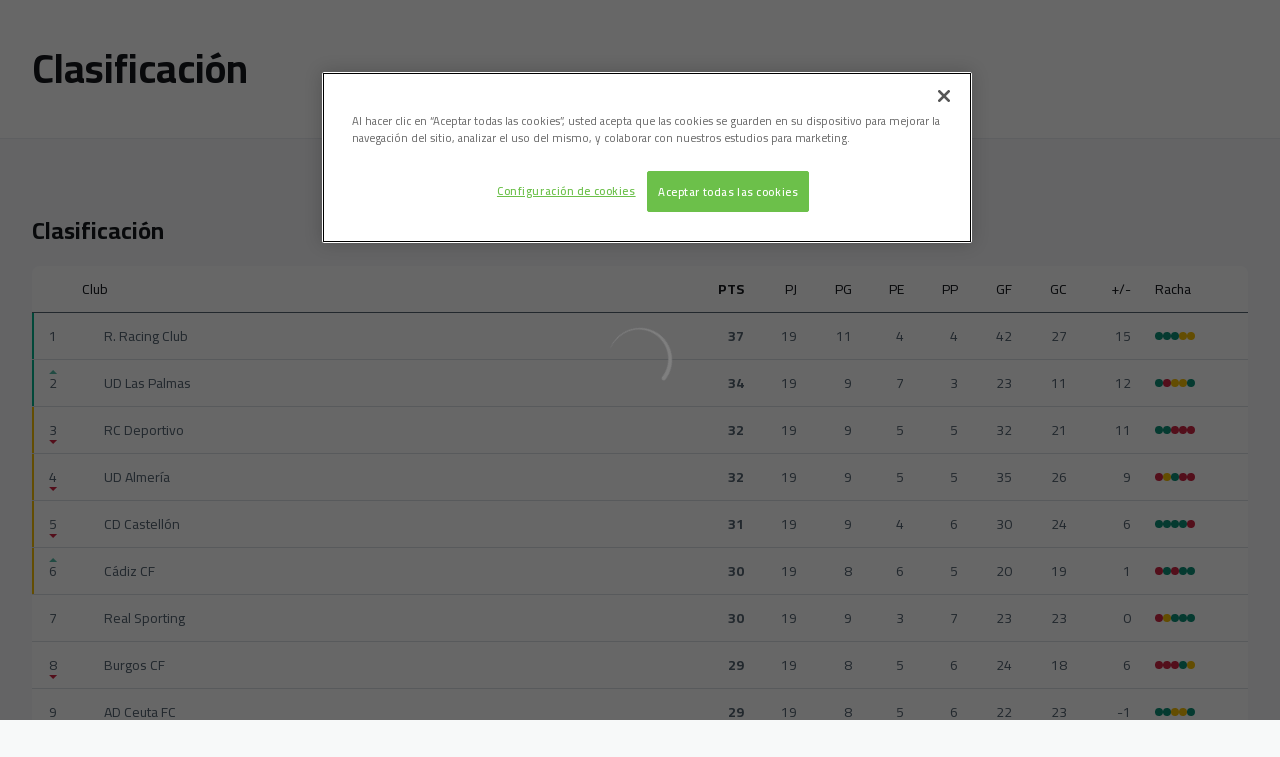

--- FILE ---
content_type: text/html; charset=utf-8
request_url: https://www.sdhuesca.es/clasificacion
body_size: 30000
content:
<!DOCTYPE html><html lang="es" dir="ltr" style="--header-top:calc(100dvh * var(--header-progress) - var(--header-height) * var(--header-hide-progress))"><head><meta charSet="utf-8"/><meta name="viewport" content="width=device-width"/><script type="application/ld+json">[{"@context":"https://schema.org","@type":"SportsTeam","name":"SD Huesca","url":"www.sdhuesca.es","logo":"https://statics-maker.llt-services.com/hue/images/2025/01/27/xsmall/f719e6e2-fff4-49f8-872a-e8dee74837a1-895.png","sameAs":["https://www.facebook.com/sdhuesca","https://instagram.com/sdhuesca","https://es.linkedin.com/company/sdhuesca","https://www.tiktok.com/@sdhuesca","https://twitter.com/sdhuesca","https://www.youtube.com/c/SDHuescaTV?sub_confirmation=1"]},{"@context":"https://schema.org/","@type":"WebSite","url":"www.sdhuesca.es","potentialAction":{"@type":"SearchAction","target":{"@type":"EntryPoint","urlTemplate":"www.sdhuesca.es/busqueda?search={search_term_string}"},"query-input":"required name=search_term_string"}}]</script><link href="https://www.sdhuesca.es/clasificacion" hrefLang="x-default" rel="alternate"/><link href="https://www.sdhuesca.es/en/standing" hrefLang="en" rel="alternate"/><title>Clasificación SD Huesca | Tabla de Posiciones Actualizada | SD Huesca | Web Oficial</title><meta name="robots" content="index,follow"/><meta name="description" content="Consulta la clasificación actual de la SD Huesca: posiciones, puntos y estadísticas actualizadas en la tabla oficial. ¡Sigue la evolución del equipo!"/><meta name="twitter:card" content="summary_large_image"/><meta name="twitter:site" content="@sdhuesca"/><meta property="og:title" content="Clasificación SD Huesca | Tabla de Posiciones Actualizada"/><meta property="og:description" content="Consulta la clasificación actual de la SD Huesca: posiciones, puntos y estadísticas actualizadas en la tabla oficial. ¡Sigue la evolución del equipo!"/><meta property="og:url" content="https://www.sdhuesca.es/clasificacion"/><meta property="og:type" content="website"/><meta property="og:image" content="https://statics-maker.llt-services.com/hue/images/2025/01/27/large/f719e6e2-fff4-49f8-872a-e8dee74837a1-895.png"/><meta property="og:image:secure_url" content="https://statics-maker.llt-services.com/hue/images/2025/01/27/large/f719e6e2-fff4-49f8-872a-e8dee74837a1-895.png"/><meta property="og:locale" content="es"/><link rel="canonical" href="https://www.sdhuesca.es/clasificacion"/><meta name="next-head-count" content="18"/>
<script type="text/javascript" src="https://cdn.cookielaw.org/consent/1e566ae5-5832-45dd-9ae0-bcd372476c30/OtAutoBlock.js"></script>
<script src="https://cdn.cookielaw.org/scripttemplates/otSDKStub.js" data-document-language="true" type="text/javascript" charSet="UTF-8" data-domain-script="1e566ae5-5832-45dd-9ae0-bcd372476c30"></script>
<script type="text/javascript">
function OptanonWrapper() { }
</script>
<!-- -->
<meta name="google-site-verification" content="AQFTMoAdaYX_no1_hWzTtigoyp33YXXs-n9SF9kZDCk"/>
<meta name="google-site-verification" content="92mnslLiydXwT7nFA-SHJIfNdJ6EgbWXVMEt3-jmE24"/>
<script async="" src="https://pagead2.googlesyndication.com/pagead/js/adsbygoogle.js?client=ca-pub-3135529795776076" crossorigin="anonymous"></script><link rel="preconnect" href="https://fonts.googleapis.com"/><link rel="preconnect" href="https://fonts.gstatic.com" crossorigin=""/><link href="https://fonts.googleapis.com/css2?family=Cairo:wght@200;300;400;500;600;700;800&amp;display=swap" rel="stylesheet"/><script id="feature-detect" data-nscript="beforeInteractive">document.documentElement.classList.add("js");</script><script id="google-analytics" data-nscript="beforeInteractive">
        (function (w, d, s, l, i) { w[l] = w[l] || []; w[l].push({ 'gtm.start': new Date().getTime(), event: 'gtm.js' });
         var f = d.getElementsByTagName(s)[0], j = d.createElement(s), dl = l != 'dataLayer' ? '&l=' + l : ''; j.setAttributeNode(d.createAttribute('data-ot-ignore'));
         j.async = true;j.src = 'https://www.googletagmanager.com/gtm.js?id=' + i + dl;
         f.parentNode.insertBefore(j, f); })(window, document, 'script', 'dataLayer', 'GTM-PMXFFR5');
        </script><link rel="preload" href="/_next/static/css/2c07b34c6d7dc9c9.css" as="style"/><link rel="stylesheet" href="/_next/static/css/2c07b34c6d7dc9c9.css" data-n-g=""/><noscript data-n-css=""></noscript><script defer="" nomodule="" src="/_next/static/chunks/polyfills-42372ed130431b0a.js"></script><script defer="" src="/_next/static/chunks/137.e388068e3169ca9a.js"></script><script defer="" src="/_next/static/chunks/2773.3ff7fb13f4c5c46e.js"></script><script defer="" src="/_next/static/chunks/a9732aa6.c7018f8a327b459d.js"></script><script defer="" src="/_next/static/chunks/1894.ceb12a9d10ce8aa8.js"></script><script defer="" src="/_next/static/chunks/2942.a4f33afec32dd1a0.js"></script><script defer="" src="/_next/static/chunks/3806.a0c4eab144db675c.js"></script><script defer="" src="/_next/static/chunks/958.0ffffeb74d730e04.js"></script><script src="/_next/static/chunks/webpack-f1d0da49d1ab719d.js" defer=""></script><script src="/_next/static/chunks/framework-94bd750d1b93951a.js" defer=""></script><script src="/_next/static/chunks/main-8f468d269410c849.js" defer=""></script><script src="/_next/static/chunks/pages/_app-3670cbafe6c96c86.js" defer=""></script><script src="/_next/static/chunks/pages/%5B%5B...params%5D%5D-a4d12b1ae7ce5635.js" defer=""></script><script src="/_next/static/dSNpnQUZ-Je14-z9URgVg/_buildManifest.js" defer=""></script><script src="/_next/static/dSNpnQUZ-Je14-z9URgVg/_ssgManifest.js" defer=""></script><style data-styled="" data-styled-version="5.3.11">.gFTDnQ{--color:currentColor;--size:64px;--overlay-color:rgba(255,255,255,1);--overlay-bg:rgba(16,19,22,0.2);position:relative;color:var(--color);display:-webkit-box;display:-webkit-flex;display:-ms-flexbox;display:flex;-webkit-align-items:center;-webkit-box-align:center;-ms-flex-align:center;align-items:center;-webkit-box-pack:center;-webkit-justify-content:center;-ms-flex-pack:center;justify-content:center;}/*!sc*/
.gFTDnQ > svg{width:var(--size);height:var(--size);-webkit-animation:XWHUu 1s linear infinite;animation:XWHUu 1s linear infinite;}/*!sc*/
data-styled.g3[id="sc-c5b2099e-0"]{content:"gFTDnQ,"}/*!sc*/
.jcAyeT{--padding:16px 24px;--border:none;--border-radius:0px;--spacing:16px;--bg:initial;--color:initial;--border-color:initial;--outline:initial;--outline-offset:initial;--content-opacity:1;--loader-opacity:0;display:-webkit-inline-box;display:-webkit-inline-flex;display:-ms-inline-flexbox;display:inline-flex;-webkit-box-pack:center;-webkit-justify-content:center;-ms-flex-pack:center;justify-content:center;position:relative;background:var(--bg);color:var(--color);border:var(--border);border-color:var(--border-color);border-radius:var(--border-radius);outline:var(--outline,revert);outline-offset:var(--outline-offset);padding:var(--padding);font-family:var(--font-primary);font-weight:700;-webkit-letter-spacing:0em;-moz-letter-spacing:0em;-ms-letter-spacing:0em;letter-spacing:0em;line-height:130%;font-size:0.875rem;-webkit-transition:background-color 75ms ease-in-out,color 75ms ease-in-out,border-color 75ms ease-in-out;transition:background-color 75ms ease-in-out,color 75ms ease-in-out,border-color 75ms ease-in-out;}/*!sc*/
@media (min-width:600px){.jcAyeT{font-size:1rem;}}/*!sc*/
.jcAyeT.MkButton--size-small{--padding:8px 12px;}/*!sc*/
.jcAyeT.MkButton--loading{--content-opacity:0;--loader-opacity:1;}/*!sc*/
.jcAyeT.MkButton--primary{--bg:#13324F;--color:#FFFFFF;}/*!sc*/
.jcAyeT.MkButton--primary:hover{--bg:#0C2741;}/*!sc*/
.jcAyeT.MkButton--primary.MkButton--disabled{--bg:#BAC6D1;}/*!sc*/
.jcAyeT.MkButton--primary.MkButton--style-contrast{--bg:#8EA1B2;--color:#101316;}/*!sc*/
.jcAyeT.MkButton--primary.MkButton--style-contrast:hover{--bg:#647C92;}/*!sc*/
.jcAyeT.MkButton--primary.MkButton--style-contrast.MkButton--disabled{--bg:#BAC6D1;}/*!sc*/
.jcAyeT.MkButton--secondary{--bg:#13324F;--color:#FFFFFF;}/*!sc*/
.jcAyeT.MkButton--secondary:hover{--bg:#0C2741;}/*!sc*/
.jcAyeT.MkButton--secondary.MkButton--disabled{--bg:#BAC6D1;}/*!sc*/
.jcAyeT.MkButton--secondary.MkButton--style-contrast{--bg:#8EA1B2;--color:#101316;}/*!sc*/
.jcAyeT.MkButton--secondary.MkButton--style-contrast:hover{--bg:#647C92;}/*!sc*/
.jcAyeT.MkButton--secondary.MkButton--style-contrast.MkButton--disabled{--bg:#BAC6D1;}/*!sc*/
.jcAyeT.MkButton--accent{--bg:#13324F;--color:#FFFFFF;}/*!sc*/
.jcAyeT.MkButton--accent:hover{--bg:#0C2741;}/*!sc*/
.jcAyeT.MkButton--accent.MkButton--disabled{--bg:#BAC6D1;}/*!sc*/
.jcAyeT.MkButton--accent.MkButton--style-contrast{--bg:#8EA1B2;--color:#101316;}/*!sc*/
.jcAyeT.MkButton--accent.MkButton--style-contrast:hover{--bg:#647C92;}/*!sc*/
.jcAyeT.MkButton--accent.MkButton--style-contrast.MkButton--disabled{--bg:#BAC6D1;}/*!sc*/
.jcAyeT.MkButton--neutral{--bg:#E8EBEE;--color:#101316;}/*!sc*/
.jcAyeT.MkButton--neutral:hover{--bg:#D9DFE3;}/*!sc*/
.jcAyeT.MkButton--neutral.MkButton--disabled{--bg:#E8EBEE;--color:#728796;}/*!sc*/
.jcAyeT.MkButton--neutral.MkButton--style-contrast{--bg:#ffffff;}/*!sc*/
.jcAyeT.MkButton--neutral.MkButton--style-contrast:hover{--bg:#F7F9F9;}/*!sc*/
.jcAyeT.MkButton--neutral.MkButton--style-contrast.MkButton--disabled{--bg:#ffffff;}/*!sc*/
.jcAyeT.MkButton--tertiary{--bg:transparent;--color:#101316;--border:1px solid;--border-radius:0px;--border-color:transparent;}/*!sc*/
.jcAyeT.MkButton--tertiary:hover{--border-color:#D9DFE3;}/*!sc*/
.jcAyeT.MkButton--tertiary.MkButton--disabled{--color:#728796;--border-color:transparent;}/*!sc*/
.jcAyeT.MkButton--tertiary.MkButton--style-contrast,.jcAyeT.MkButton--tertiary.MkButton--accessible-text-mode-light{--color:#FFFFFF;}/*!sc*/
.jcAyeT.MkButton--tertiary.MkButton--style-contrast:hover,.jcAyeT.MkButton--tertiary.MkButton--accessible-text-mode-light:hover{--border-color:#9DACB6;}/*!sc*/
.jcAyeT.MkButton--tertiary.MkButton--style-contrast.MkButton--disabled,.jcAyeT.MkButton--tertiary.MkButton--accessible-text-mode-light.MkButton--disabled{--color:#9DACB6;--border-color:transparent;}/*!sc*/
.jcAyeT.MkButton--icon{--bg:transparent;--color:#101316;--border-radius:0px;--padding:16px;}/*!sc*/
.jcAyeT.MkButton--icon:hover{cursor:pointer;}/*!sc*/
.jcAyeT.MkButton--icon.MkButton--size-small{--padding:8px;}/*!sc*/
.jcAyeT.MkButton--icon.MkButton--disabled{--color:#728796;}/*!sc*/
.jcAyeT.MkButton--icon.MkButton--style-contrast,.jcAyeT.MkButton--icon.MkButton--accessible-text-mode-light{--color:#FFFFFF;}/*!sc*/
.jcAyeT.MkButton--icon.MkButton--style-contrast:hover,.jcAyeT.MkButton--icon.MkButton--accessible-text-mode-light:hover{--bg:#303A41;}/*!sc*/
.jcAyeT.MkButton--icon.MkButton--style-contrast.MkButton--disabled,.jcAyeT.MkButton--icon.MkButton--accessible-text-mode-light.MkButton--disabled{--color:#9DACB6;}/*!sc*/
.jcAyeT.MkButton--text{--bg:transparent;--color:#101316;--border-radius:0px;--padding:16px;font-size:inherit;-webkit-letter-spacing:inherit;-moz-letter-spacing:inherit;-ms-letter-spacing:inherit;letter-spacing:inherit;line-height:inherit;}/*!sc*/
.jcAyeT.MkButton--text:hover{cursor:pointer;}/*!sc*/
.jcAyeT.MkButton--text.MkButton--size-small{--padding:8px;}/*!sc*/
.jcAyeT.MkButton--text.MkButton--disabled{--color:#728796;}/*!sc*/
.jcAyeT.MkButton--text.MkButton--style-contrast,.jcAyeT.MkButton--text.MkButton--accessible-text-mode-light{--color:#FFFFFF;}/*!sc*/
.jcAyeT.MkButton--text.MkButton--style-contrast:hover,.jcAyeT.MkButton--text.MkButton--accessible-text-mode-light:hover{--bg:#303A41;}/*!sc*/
.jcAyeT.MkButton--text.MkButton--style-contrast.MkButton--disabled,.jcAyeT.MkButton--text.MkButton--accessible-text-mode-light.MkButton--disabled{--color:#9DACB6;}/*!sc*/
data-styled.g4[id="sc-af2a2c42-0"]{content:"jcAyeT,"}/*!sc*/
.dFcBbk{display:-webkit-box;display:-webkit-flex;display:-ms-flexbox;display:flex;}/*!sc*/
data-styled.g6[id="sc-af2a2c42-2"]{content:"dFcBbk,"}/*!sc*/
.cgeqNN{display:-webkit-box;display:-webkit-flex;display:-ms-flexbox;display:flex;-webkit-align-items:center;-webkit-box-align:center;-ms-flex-align:center;align-items:center;gap:var(--spacing);opacity:var(--content-opacity);-webkit-transition:opacity 150ms ease-in-out;transition:opacity 150ms ease-in-out;}/*!sc*/
data-styled.g8[id="sc-af2a2c42-4"]{content:"cgeqNN,"}/*!sc*/
.gxLoZT{object-fit:contain;object-position:center;}/*!sc*/
.cTWDWG{object-fit:contain;object-position:center;width:22px;height:22px;}/*!sc*/
data-styled.g14[id="sc-ce5b6a44-0"]{content:"gxLoZT,cTWDWG,"}/*!sc*/
.bzFrwz{position:relative;overflow:hidden;padding-top:100%;}/*!sc*/
.bdLWdw{position:relative;overflow:hidden;padding-top:75%;}/*!sc*/
data-styled.g50[id="sc-78b0811a-0"]{content:"bzFrwz,bdLWdw,"}/*!sc*/
.cYplci{position:absolute;top:0;left:0;width:100%;height:100%;}/*!sc*/
data-styled.g51[id="sc-78b0811a-1"]{content:"cYplci,"}/*!sc*/
.jzKalv{width:100%;}/*!sc*/
.kMxzRo{width:100%;padding:0 var(--page-padding);}/*!sc*/
data-styled.g143[id="sc-b721f54a-0"]{content:"jzKalv,kMxzRo,"}/*!sc*/
.dFaKPM{margin:0 auto;--content-width:1680px;--bleed-amount:0px;max-width:calc(var(--content-width) + (var(--bleed-amount) * 2));}/*!sc*/
data-styled.g144[id="sc-b721f54a-1"]{content:"dFaKPM,"}/*!sc*/
.iAwRHB{--text-strong:#101316;--text-medium:#51606C;--module-spacing:24px;display:-webkit-box;display:-webkit-flex;display:-ms-flexbox;display:flex;-webkit-flex-direction:column;-ms-flex-direction:column;flex-direction:column;gap:var(--module-spacing);}/*!sc*/
@media (min-width:900px){.iAwRHB{--module-spacing:32px;}}/*!sc*/
.iAwRHB.MkSectionHeader--accessibleTextMode-dark{--text-strong:rgba(0,0,0,1);--text-medium:rgba(0,0,0,0.6);}/*!sc*/
.iAwRHB.MkSectionHeader--accessibleTextMode-light{--text-strong:rgba(255,255,255,1);--text-medium:rgba(255,255,255,0.8);}/*!sc*/
data-styled.g202[id="sc-d8ab3d6c-0"]{content:"iAwRHB,"}/*!sc*/
.bZCAiD{display:-webkit-box;display:-webkit-flex;display:-ms-flexbox;display:flex;-webkit-flex-direction:column;-ms-flex-direction:column;flex-direction:column;gap:0.5rem;}/*!sc*/
data-styled.g203[id="sc-d8ab3d6c-1"]{content:"bZCAiD,"}/*!sc*/
.hKLEl{display:-webkit-box;display:-webkit-flex;display:-ms-flexbox;display:flex;-webkit-flex:1;-ms-flex:1;flex:1;margin-block:0;font-family:var(--font-highlighted);font-weight:700;-webkit-letter-spacing:-0.02em;-moz-letter-spacing:-0.02em;-ms-letter-spacing:-0.02em;letter-spacing:-0.02em;line-height:150%;font-size:1.25rem;}/*!sc*/
@media (min-width:600px){.hKLEl{-webkit-letter-spacing:0em;-moz-letter-spacing:0em;-ms-letter-spacing:0em;letter-spacing:0em;line-height:140%;font-size:1.5rem;}}/*!sc*/
data-styled.g204[id="sc-d8ab3d6c-2"]{content:"hKLEl,"}/*!sc*/
.fKPtXe{display:-webkit-box;display:-webkit-flex;display:-ms-flexbox;display:flex;-webkit-flex-wrap:wrap;-ms-flex-wrap:wrap;flex-wrap:wrap;word-break:break-word;-webkit-box-pack:justify;-webkit-justify-content:space-between;-ms-flex-pack:justify;justify-content:space-between;-webkit-align-items:center;-webkit-box-align:center;-ms-flex-align:center;align-items:center;gap:1rem;color:var(--text-strong);-webkit-flex:1;-ms-flex:1;flex:1;}/*!sc*/
data-styled.g206[id="sc-d8ab3d6c-4"]{content:"fKPtXe,"}/*!sc*/
.euCTZZ{--bg-color:#F7F9F9;background-color:var(--bg-color);display:-webkit-inline-box;display:-webkit-inline-flex;display:-ms-inline-flexbox;display:inline-flex;max-height:0;overflow:hidden;}/*!sc*/
.euCTZZ:hover{cursor:pointer;}/*!sc*/
.euCTZZ:focus{margin:8px;max-height:200px;}/*!sc*/
data-styled.g213[id="sc-c8cc2ce0-0"]{content:"euCTZZ,"}/*!sc*/
.bxnIDg{--bg-default:#ffffff;/*! @noflip */--bg-image-gradient:--bg-image-gradient:  linear-gradient(0.82deg,#101316 0.71%,rgba(16,19,22,0) 56.7%);--bg-image-overlay:rgba(16,19,22,0.2);--padding:16px 0px;--border-bottom:#E8EBEE;--label-color-default:#101316;--label-light-color:rgba(255,255,255,1);--label-dark-color:rgba(0,0,0,1);--label-justify-content:space-between;--bg:var(--bg-default);--label-color:var(--label-color-default);--margin-bottom-container-image:16px;--row-gap:8px;position:relative;margin-bottom:-1px;background-color:var(--bg);padding:var(--padding);border-bottom:1px solid var(--border-bottom);color:var(--label-color);font-family:var(--font-highlighted);font-weight:700;-webkit-letter-spacing:-0.02em;-moz-letter-spacing:-0.02em;-ms-letter-spacing:-0.02em;letter-spacing:-0.02em;line-height:150%;font-size:1.25rem;}/*!sc*/
@media (min-width:600px){.bxnIDg{-webkit-letter-spacing:0em;-moz-letter-spacing:0em;-ms-letter-spacing:0em;letter-spacing:0em;line-height:140%;font-size:1.5rem;}}/*!sc*/
@media (min-width:600px){.bxnIDg{font-family:var(--font-highlighted);font-weight:700;-webkit-letter-spacing:0em;-moz-letter-spacing:0em;-ms-letter-spacing:0em;letter-spacing:0em;line-height:130%;font-size:1.75rem;}@media (min-width:600px){.bxnIDg{font-size:2.5rem;}}}/*!sc*/
data-styled.g215[id="sc-ee03bc3d-0"]{content:"bxnIDg,"}/*!sc*/
.dZudqZ{display:-webkit-box;display:-webkit-flex;display:-ms-flexbox;display:flex;-webkit-align-items:center;-webkit-box-align:center;-ms-flex-align:center;align-items:center;-webkit-flex-wrap:wrap;-ms-flex-wrap:wrap;flex-wrap:wrap;gap:var(--row-gap);-webkit-box-pack:var(--label-justify-content);-webkit-justify-content:var(--label-justify-content);-ms-flex-pack:var(--label-justify-content);justify-content:var(--label-justify-content);}/*!sc*/
data-styled.g217[id="sc-ee03bc3d-2"]{content:"dZudqZ,"}/*!sc*/
.blZnTJ{font-size:1em;word-break:break-word;}/*!sc*/
data-styled.g218[id="sc-ee03bc3d-3"]{content:"blZnTJ,"}/*!sc*/
.lnvpnH{text-align:center;}/*!sc*/
data-styled.g361[id="sc-723ffe4f-0"]{content:"lnvpnH,"}/*!sc*/
.hRFdal{background-color:#ffffff;}/*!sc*/
.hRFdal .MkFooterCopyright__container{padding:32px 0;gap:8px;}/*!sc*/
@media (min-width:900px){.hRFdal .MkFooterCopyright__container{-webkit-flex-direction:row;-ms-flex-direction:row;flex-direction:row;-webkit-box-pack:justify;-webkit-justify-content:space-between;-ms-flex-pack:justify;justify-content:space-between;-webkit-flex-direction:row-reverse;-ms-flex-direction:row-reverse;flex-direction:row-reverse;padding:24px 0;}}/*!sc*/
.hRFdal .MkFooterCopyright__termsLinks{gap:16px;}/*!sc*/
@media (min-width:900px){.hRFdal .MkFooterCopyright__termsLinks{-webkit-flex-direction:row;-ms-flex-direction:row;flex-direction:row;gap:32px;}}/*!sc*/
.hRFdal .MkFooterCopyright__link{text-transform:capitalize;font-family:var(--font-primary);font-weight:400;-webkit-letter-spacing:0em;-moz-letter-spacing:0em;-ms-letter-spacing:0em;letter-spacing:0em;line-height:160%;font-size:0.75rem;color:#101316;}/*!sc*/
@media (min-width:600px){.hRFdal .MkFooterCopyright__link{font-size:0.875rem;}}/*!sc*/
.hRFdal .MkFooterCopyright__copyrightText{font-family:var(--font-primary);font-weight:400;-webkit-letter-spacing:0em;-moz-letter-spacing:0em;-ms-letter-spacing:0em;letter-spacing:0em;line-height:150%;font-size:0.875rem;color:#101316;font-weight:bold;text-transform:uppercase;}/*!sc*/
@media (min-width:600px){.hRFdal .MkFooterCopyright__copyrightText{font-size:1rem;}}/*!sc*/
@media (min-width:900px){.hRFdal .MkFooterCopyright__wrapperInfo{-webkit-flex-direction:row-reverse;-ms-flex-direction:row-reverse;flex-direction:row-reverse;}}/*!sc*/
data-styled.g362[id="sc-ded46afa-0"]{content:"hRFdal,"}/*!sc*/
.dLIPru{width:100%;display:-webkit-box;display:-webkit-flex;display:-ms-flexbox;display:flex;-webkit-box-pack:center;-webkit-justify-content:center;-ms-flex-pack:center;justify-content:center;-webkit-flex-direction:column;-ms-flex-direction:column;flex-direction:column;-webkit-align-items:center;-webkit-box-align:center;-ms-flex-align:center;align-items:center;}/*!sc*/
data-styled.g363[id="sc-ded46afa-1"]{content:"dLIPru,"}/*!sc*/
.euZxQN{display:-webkit-box;display:-webkit-flex;display:-ms-flexbox;display:flex;-webkit-align-items:center;-webkit-box-align:center;-ms-flex-align:center;align-items:center;gap:24px;-webkit-flex-direction:column;-ms-flex-direction:column;flex-direction:column;}/*!sc*/
data-styled.g364[id="sc-ded46afa-2"]{content:"euZxQN,"}/*!sc*/
.lsAEU{width:64px;min-width:64px;}/*!sc*/
data-styled.g365[id="sc-ded46afa-3"]{content:"lsAEU,"}/*!sc*/
.fcCzJm{display:-webkit-box;display:-webkit-flex;display:-ms-flexbox;display:flex;-webkit-flex-direction:column;-ms-flex-direction:column;flex-direction:column;-webkit-order:1;-ms-flex-order:1;order:1;}/*!sc*/
@media (min-width:900px){.fcCzJm{-webkit-order:2;-ms-flex-order:2;order:2;}}/*!sc*/
data-styled.g366[id="sc-ded46afa-4"]{content:"fcCzJm,"}/*!sc*/
.kQTlV{-webkit-order:3;-ms-flex-order:3;order:3;}/*!sc*/
data-styled.g367[id="sc-ded46afa-5"]{content:"kQTlV,"}/*!sc*/
.iYOwhO{--sponsors-bg:initial;--sponsors-accessible-color:initial;--sponsors-bg:#101316;--sponsors-accessible-color:#FFFFFF;}/*!sc*/
data-styled.g391[id="sc-8f419641-0"]{content:"iYOwhO,"}/*!sc*/
.TfbJw{background:var(--sponsors-bg);--sponsors-bg:#13324f;--sponsors-accessible-color:var(--light-accessible-color);}/*!sc*/
data-styled.g392[id="sc-8f419641-1"]{content:"TfbJw,"}/*!sc*/
.ipjsUE{position:relative;width:72px;margin-left:-4px;}/*!sc*/
@media (min-width:900px){.ipjsUE{margin-right:8px;position:unset;width:auto;margin-left:0;}}/*!sc*/
data-styled.g410[id="sc-cc5e5ec1-0"]{content:"ipjsUE,"}/*!sc*/
.lezVOJ{position:absolute;width:100%;height:100%;left:0;top:-22px;}/*!sc*/
@media (min-width:900px){.lezVOJ{width:92px;position:relative;left:0;top:18px;}}/*!sc*/
data-styled.g411[id="sc-cc5e5ec1-1"]{content:"lezVOJ,"}/*!sc*/
.fhuqAr{--login-loader-size:24px;padding:16px;width:calc(var(--login-loader-size) + (16px * 2));height:calc(var(--login-loader-size) + (16px * 2));}/*!sc*/
.fhuqAr div,.fhuqAr svg{width:var(--login-loader-size);height:var(--login-loader-size);}/*!sc*/
data-styled.g425[id="sc-d13a2ac8-1"]{content:"fhuqAr,"}/*!sc*/
.jvpvDG{display:-webkit-box;display:-webkit-flex;display:-ms-flexbox;display:flex;-webkit-box-pack:center;-webkit-justify-content:center;-ms-flex-pack:center;justify-content:center;}/*!sc*/
data-styled.g434[id="sc-1f2efcc-0"]{content:"jvpvDG,"}/*!sc*/
.gRpMkR{--color-strong:rgba(255,255,255,1);--color-weak:var(--color-strong);--icon-color:var(--color-strong);--link-color:#A3A3EF;--link-color-hover:#5E5EE4;--overlay-background:rgba(16,19,22,0.8);position:relative;}/*!sc*/
data-styled.g458[id="sc-5db84326-0"]{content:"gRpMkR,"}/*!sc*/
.lecDjp{display:-webkit-box;display:-webkit-flex;display:-ms-flexbox;display:flex;-webkit-flex-direction:column;-ms-flex-direction:column;flex-direction:column;gap:var(--modules-gap);}/*!sc*/
data-styled.g466[id="sc-a402e2c6-0"]{content:"lecDjp,"}/*!sc*/
.eWkhPM{display:grid;gap:var(--areas-gap);grid-template-columns:repeat(1,minmax(0px,1fr));}/*!sc*/
data-styled.g468[id="sc-b1735b1-0"]{content:"eWkhPM,"}/*!sc*/
.hvZddA{position:relative;--block-spacing-top:var(--block-spacing);--block-spacing-bottom:var(--block-spacing);padding:var(--block-spacing-top) 0px var(--block-spacing-bottom);}/*!sc*/
data-styled.g470[id="sc-54b60e50-0"]{content:"hvZddA,"}/*!sc*/
.cRIWgS{--block-spacing:32px;--areas-gap:16px;--modules-gap:16px;--sidebar-gap:176px;--grid-padding:32px 0;display:-webkit-box;display:-webkit-flex;display:-ms-flexbox;display:flex;-webkit-flex-direction:column;-ms-flex-direction:column;flex-direction:column;}/*!sc*/
@media (min-width:480px){.cRIWgS{--grid-padding:48px 0;}}/*!sc*/
@media (min-width:600px){.cRIWgS{--block-spacing:48px;--grid-padding:64px 0;--modules-gap:24px;--areas-gap:24px;}}/*!sc*/
@media (min-width:900px){.cRIWgS{--block-spacing:56px;--grid-padding:80px 0;}}/*!sc*/
data-styled.g472[id="sc-55427daf-0"]{content:"cRIWgS,"}/*!sc*/
*{box-sizing:border-box;}/*!sc*/
:root{--page-padding:16px;--grid-gap:12px;--font-highlighted:Cairo,-apple-system,BlinkMacSystemFont,"Segoe UI",Roboto,Helvetica,Arial,sans-serif,"Apple Color Emoji","Segoe UI Emoji","Segoe UI Symbol",Roboto,Montserrat,"Titillium Web","Roboto Slab","Barlow Condensed",Cairo,"Open Sans",Cabin,Kanit,"Nunito Sans",Antonio,Lato,Raleway,"Noto Sans","Libre Franklin";--font-primary:Cairo,-apple-system,BlinkMacSystemFont,"Segoe UI",Roboto,Helvetica,Arial,sans-serif,"Apple Color Emoji","Segoe UI Emoji","Segoe UI Symbol",Roboto,Montserrat,"Titillium Web","Roboto Slab","Barlow Condensed",Cairo,"Open Sans",Cabin,Kanit,"Nunito Sans",Antonio,Lato,Raleway,"Noto Sans","Libre Franklin";--color-primary-10:#E6EBEF;--color-primary-20:#BAC6D1;--color-primary-30:#8EA1B2;--color-primary-40:#647C92;--color-primary-50:#3B5771;--color-primary-60:#13324F;--color-primary-70:#0C2741;--color-primary-80:#071D32;--color-primary-90:#031221;--color-primary-100:#01080E;--color-secondary-10:#E6EBEF;--color-secondary-20:#BAC6D1;--color-secondary-30:#8EA1B2;--color-secondary-40:#647C92;--color-secondary-50:#3B5771;--color-secondary-60:#13324F;--color-secondary-70:#0C2741;--color-secondary-80:#071D32;--color-secondary-90:#031221;--color-secondary-100:#01080E;--color-accent-10:#E6EBEF;--color-accent-20:#BAC6D1;--color-accent-30:#8EA1B2;--color-accent-40:#647C92;--color-accent-50:#3B5771;--color-accent-60:#13324F;--color-accent-70:#0C2741;--color-accent-80:#071D32;--color-accent-90:#031221;--color-accent-100:#01080E;--color-neutral-10:#ffffff;--color-neutral-20:#F7F9F9;--color-neutral-30:#E8EBEE;--color-neutral-40:#D9DFE3;--color-neutral-50:#BBC5CC;--color-neutral-60:#9DACB6;--color-neutral-70:#728796;--color-neutral-80:#51606C;--color-neutral-90:#303A41;--color-neutral-100:#101316;--color-text-10:#FFFFFF;--color-text-20:#F7F9F9;--color-text-30:#E8EBEE;--color-text-40:#D9DFE3;--color-text-50:#BBC5CC;--color-text-60:#9DACB6;--color-text-70:#728796;--color-text-80:#51606C;--color-text-90:#303A41;--color-text-100:#101316;}/*!sc*/
@media (min-width:480px){:root{--page-padding:24px;}}/*!sc*/
@media (min-width:600px){:root{--page-padding:32px;--grid-gap:16px;}}/*!sc*/
html{height:100%;font-size:1rem;line-height:1.25;}/*!sc*/
body{font-family:-apple-system,BlinkMacSystemFont,"Segoe UI",Roboto,Helvetica,Arial,sans-serif,"Apple Color Emoji","Segoe UI Emoji","Segoe UI Symbol";font-variant-numeric:tabular-nums;-ms-backface-visibility:hidden;-moz-backface-visibility:hidden;-webkit-backface-visibility:hidden;-webkit-backface-visibility:hidden;backface-visibility:hidden;-webkit-font-smoothing:antialiased;min-height:100%;display:grid;grid-template-rows:auto 1fr;padding:0;margin:0;}/*!sc*/
#__next{display:grid;grid-template-rows:auto 1fr auto;width:100%;margin:0 auto;}/*!sc*/
#__next > main{grid-row:2;}/*!sc*/
#skip-bar{display:-webkit-box;display:-webkit-flex;display:-ms-flexbox;display:flex;}/*!sc*/
#low-portal{z-index:1090;}/*!sc*/
#drawers-portal{z-index:1200;}/*!sc*/
#modals-portal{z-index:1300;}/*!sc*/
#tooltips-portal{z-index:1500;}/*!sc*/
img{max-width:100%;height:revert;}/*!sc*/
.sr-only{position:absolute;width:1px;height:1px;padding:0;margin:-1px;overflow:hidden;-webkit-clip:rect(0,0,0,0);clip:rect(0,0,0,0);white-space:nowrap;border-width:0;}/*!sc*/
button:-moz-focusring,[type="button"]:-moz-focusring,[type="reset"]:-moz-focusring,[type="submit"]:-moz-focusring{outline:revert;}/*!sc*/
:root{--light-accessible-color:#FFFFFF;--dark-accessible-color:#101316;--accessible-text-color:var(--dark-accessible-color);}/*!sc*/
body{background-color:#F7F9F9;color:#101316;font-family:Cairo;}/*!sc*/
a{color:unset;-webkit-text-decoration:none;text-decoration:none;}/*!sc*/
#__next{max-width:2560px;}/*!sc*/
data-styled.g545[id="sc-global-dHfZkR1"]{content:"sc-global-dHfZkR1,"}/*!sc*/
.lgQiBs .MkScrollToTop__button{border-radius:0px;font-size:0;cursor:pointer;}/*!sc*/
.lgQiBs .MkScrollToTop__button > span{font-family:var(--font-primary);font-weight:700;-webkit-letter-spacing:0em;-moz-letter-spacing:0em;-ms-letter-spacing:0em;letter-spacing:0em;line-height:130%;font-size:0.875rem;margin-right:0;}/*!sc*/
@media (min-width:600px){.lgQiBs .MkScrollToTop__button > span{font-size:1rem;}}/*!sc*/
data-styled.g701[id="sc-7a1dfb0a-0"]{content:"lgQiBs,"}/*!sc*/
.eeWzry{position:fixed;bottom:40px;right:25px;z-index:20;}/*!sc*/
data-styled.g702[id="sc-7a1dfb0a-1"]{content:"eeWzry,"}/*!sc*/
.jVmAAS{--bg:rgba(16,19,22,0.2);--color:rgba(255,255,255,1);position:fixed;-webkit-align-items:center;-webkit-box-align:center;-ms-flex-align:center;align-items:center;-webkit-box-pack:center;-webkit-justify-content:center;-ms-flex-pack:center;justify-content:center;z-index:1600;top:0;left:0;width:100vw;height:100vh;background:var(--bg);color:var(--color);}/*!sc*/
data-styled.g713[id="sc-16c05afa-0"]{content:"jVmAAS,"}/*!sc*/
.ecJoiM .MkHeaderMobileNavigation__toggle{padding:8px;}/*!sc*/
.ecJoiM .MkHeaderMobileNavigation__drawer{z-index:1200;}/*!sc*/
.ecJoiM .MkHeaderMobileNavigation__drawerOverlay{background-color:#101316;}/*!sc*/
.ecJoiM .MkHeaderMobileNavigation__drawerContent{background-color:#ffffff;}/*!sc*/
.ecJoiM .MkHeaderMobileNavigation__secondaryNavigation{padding:12px 0;margin:12px 0;}/*!sc*/
.ecJoiM .MkHeaderMobileNavigation__rrss{gap:4px;padding:8px 0px;}/*!sc*/
.ecJoiM .MkHeaderMobileNavigation__rrss-icon{color:#101316;padding:8px;}/*!sc*/
data-styled.g719[id="sc-c005503-0"]{content:"ecJoiM,"}/*!sc*/
.CShPP{display:-webkit-box;display:-webkit-flex;display:-ms-flexbox;display:flex;color:var(--main-row-icon-color);border:0;background-color:transparent;}/*!sc*/
data-styled.g723[id="sc-c005503-4"]{content:"CShPP,"}/*!sc*/
.fuHrev{--short-name-bg-color:#13324F;--short-name-text-color:rgba(255,255,255,1);--short-name-bar-color:#D9DFE3;z-index:1100;position:-webkit-sticky;position:sticky;top:0;display:-webkit-box;display:-webkit-flex;display:-ms-flexbox;display:flex;-webkit-flex-direction:column;-ms-flex-direction:column;flex-direction:column;pointer-events:none;z-index:1100;--lang-select-control-spacing:4px;--lang-select-menu-padding:4px;--lang-select-menu-list-spacing:4px;--lang-select-control-padding:8px 4px;--lang-select-menu-border-radius:0px;--lang-select-option-border-radius:0px;}/*!sc*/
.fuHrev > *{-webkit-flex:0 0 auto;-ms-flex:0 0 auto;flex:0 0 auto;}/*!sc*/
.fuHrev .MkHeader__globalRow--style-default{--global-row-bg:#ffffff;--global-row-color:#51606C;--global-row-color-strong:#101316;--global-row-icon-color:#101316;--short-name-bg-color:#13324F;--short-name-text-color:rgba(255,255,255,1);}/*!sc*/
.fuHrev .MkHeader__globalRow--style-default.MkHeader__globalRow--c{--short-name-bg-color:#ffffff;--short-name-text-color:#101316;--short-name-bar-color:#101316;}/*!sc*/
.fuHrev .MkHeader__globalRow--style-brand{--global-row-bg:#13324F;--global-row-color:rgba(255,255,255,0.8);--global-row-color-strong:rgba(255,255,255,1);--global-row-icon-color:rgba(255,255,255,1);--short-name-bg-color:#ffffff;--short-name-text-color:#101316;}/*!sc*/
.fuHrev .MkHeader__globalRow--style-brand.MkHeader__globalRow--c{--short-name-bg-color:#13324F;--short-name-text-color:rgba(255,255,255,1);--short-name-bar-color:rgba(255,255,255,1);}/*!sc*/
.fuHrev .MkHeader__globalRow--style-image{--global-row-bg:transparent;--global-row-color:#51606C;--global-row-color-strong:#101316;--global-row-icon-color:#101316;--short-name-bg-color:#13324F;--short-name-text-color:rgba(255,255,255,1);}/*!sc*/
.fuHrev .MkHeader__globalRow--style-image.MkHeader__globalRow--c{--short-name-text-color:#101316;--short-name-bar-color:#101316;}/*!sc*/
.fuHrev .MkHeader__globalRow--accessible-text-mode-light{--global-row-color:#D9DFE3;--global-row-color-strong:#FFFFFF;--global-row-icon-color:#FFFFFF;}/*!sc*/
.fuHrev .MkHeader__globalRow--accessible-text-mode-light.MkHeader__globalRow--c{--short-name-text-color:#FFFFFF;--short-name-bar-color:#FFFFFF;}/*!sc*/
.fuHrev .MkHeader__globalRow--accessible-text-mode-dark{--global-row-color:#51606C;--global-row-color-strong:#101316;--global-row-icon-color:#101316;}/*!sc*/
.fuHrev .MkHeader__globalRow--accessible-text-mode-dark.MkHeader__globalRow--c{--short-name-text-color:#101316;--short-name-bar-color:#101316;}/*!sc*/
.fuHrev .MkHeader__mainRow{border-bottom:1px solid #D9DFE3;}/*!sc*/
.fuHrev .MkHeader__mainRow--style-default{--main-row-bg:#ffffff;--main-row-color:#51606C;--main-row-color-strong:#101316;--main-row-icon-color:#101316;}/*!sc*/
.fuHrev .MkHeader__mainRow--style-default.MkHeader--mobile-navigation .MkHeader__brand{border-left:1px solid #D9DFE3;border-right:none;}/*!sc*/
.fuHrev .MkHeader__mainRow--style-brand{border-color:#031221;--main-row-bg:#13324F;--main-row-color:rgba(255,255,255,0.8);--main-row-color-strong:rgba(255,255,255,1);--main-row-icon-color:rgba(255,255,255,1);}/*!sc*/
.fuHrev .MkHeader__mainRow--style-image{--main-row-bg:transparent;--main-row-color:#51606C;--main-row-color-strong:#101316;--main-row-icon-color:#101316;}/*!sc*/
.fuHrev .MkHeader__mainRow--style-image.MkHeader__mainRow--variant-c .MkDrawerHeaderMainNavigation{--main-row-bg:#ffffff;}/*!sc*/
.fuHrev .MkHeader__mainRow--accessible-text-mode-light{--main-row-color:#D9DFE3;--main-row-color-strong:#FFFFFF;--main-row-icon-color:#FFFFFF;}/*!sc*/
.fuHrev .MkHeader__mainRow--accessible-text-mode-dark{--main-row-color:#51606C;--main-row-color-strong:#101316;--main-row-icon-color:#101316;}/*!sc*/
.fuHrev .MkHeader__mainRowLayout{gap:8px;padding:8px;}/*!sc*/
@media (min-width:480px){.fuHrev .MkHeader__mainRowLayout{padding:8px 16px;}}/*!sc*/
@media (min-width:600px){.fuHrev .MkHeader__mainRowLayout{padding:8px 24px;}}/*!sc*/
@media (min-width:900px){.fuHrev .MkHeader__mainRowLayout{gap:0;padding:0;}}/*!sc*/
.fuHrev.MkHeader__mainRow--variant-c .MkHeader__mainRowLayout{gap:4px;}/*!sc*/
.fuHrev .MkHeader__socials,.fuHrev .MkHeaderMobileNavigation__rrss__socials{gap:16px;}/*!sc*/
.fuHrev .MkHeaderMobileNavigation__rrss__socials{padding-top:8px;}/*!sc*/
.fuHrev .MkHeader__socialIcon{color:var(--global-row-icon-color);padding:4px;}/*!sc*/
.fuHrev .MkHeader__sponsors{padding:4px;}/*!sc*/
.fuHrev .MkHeader__sponsorsRow--style-default{--sponsors-row-bg:#ffffff;}/*!sc*/
.fuHrev .MkHeader__sponsorsRow--style-brand{--sponsors-row-bg:#13324F;}/*!sc*/
.fuHrev .MkHeader__sponsorsRow--style-image{--sponsors-row-bg:transparent;}/*!sc*/
.fuHrev .MkHeader__brand{padding-right:8px;}/*!sc*/
.fuHrev.MkHeader--mobile-navigation.MkHeader__mainRow--variant-c .MkHeader__mainRowLayout .MkHeader__brand{padding-left:16px;padding-right:none;}/*!sc*/
@media (min-width:900px){.fuHrev.MkHeader--mobile-navigation{gap:0;}}/*!sc*/
.fuHrev .MkHeader__utilities{gap:8px;}/*!sc*/
@media (min-width:900px){.fuHrev .MkHeader__utilities{gap:0;}}/*!sc*/
.fuHrev .MkHeader__mainRow--variant-c .MkHeader__mainRowLayout .MkHeader__utilities{gap:4px;}/*!sc*/
@media (min-width:900px){.fuHrev .MkHeader__mainRow--variant-c .MkHeader__mainRowLayout .MkHeader__utilities{gap:0;}}/*!sc*/
@media (min-width:900px){.fuHrev .MkHeader__searchIcon{padding:16px;}}/*!sc*/
.fuHrev .MkHeader__searchBar{padding:8px 0;}/*!sc*/
.fuHrev .MkHeader__overlay{background:#F7F9F9;}/*!sc*/
@media (min-width:480px){.fuHrev .MkHeader__overlay{background:rgba(16,19,22,0.6);}}/*!sc*/
data-styled.g729[id="sc-eaef3938-0"]{content:"fuHrev,"}/*!sc*/
.kYszly{position:relative;pointer-events:auto;color:var(--main-row-color);background:var(--main-row-bg);}/*!sc*/
.kYszly.MkHeader__mainRow--style-custom{--main-row-bg:#13324f;--main-row-color:#ffffff;--main-row-color-strong:#ffffff;--main-row-icon-color:#ffffff;}/*!sc*/
.kYszly.MkHeader__mainRow--variant-c .MkHeader__mainRowLayout{grid-template-columns:1fr 64px auto;grid-template-areas:"mobile-navigation brand utilities";}/*!sc*/
@media (min-width:480px){.kYszly.MkHeader__mainRow--variant-c .MkHeader__mainRowLayout{grid-template-columns:calc(50% - 32px) 64px calc(50% - 32px);}}/*!sc*/
data-styled.g732[id="sc-eaef3938-3"]{content:"kYszly,"}/*!sc*/
.ibABiO{display:grid;grid-template-columns:auto auto minmax(0px,1fr) auto;grid-template-areas:"mobile-navigation brand main-navigation utilities";-webkit-align-items:center;-webkit-box-align:center;-ms-flex-align:center;align-items:center;}/*!sc*/
data-styled.g733[id="sc-eaef3938-4"]{content:"ibABiO,"}/*!sc*/
.gJgCrW{grid-area:mobile-navigation;}/*!sc*/
data-styled.g734[id="sc-eaef3938-5"]{content:"gJgCrW,"}/*!sc*/
.BEJQJ{grid-area:brand;}/*!sc*/
data-styled.g735[id="sc-eaef3938-6"]{content:"BEJQJ,"}/*!sc*/
.fhTdCJ{grid-area:utilities;display:-webkit-box;display:-webkit-flex;display:-ms-flexbox;display:flex;-webkit-align-items:center;-webkit-box-align:center;-ms-flex-align:center;align-items:center;-webkit-flex-wrap:wrap;-ms-flex-wrap:wrap;flex-wrap:wrap;justify-self:end;}/*!sc*/
data-styled.g738[id="sc-eaef3938-9"]{content:"fhTdCJ,"}/*!sc*/
.iyOpYJ{display:-webkit-box;display:-webkit-flex;display:-ms-flexbox;display:flex;-webkit-align-items:center;-webkit-box-align:center;-ms-flex-align:center;align-items:center;cursor:pointer;color:var(--main-row-icon-color);background-color:transparent;border:0;width:40px;height:40px;}/*!sc*/
data-styled.g739[id="sc-eaef3938-10"]{content:"iyOpYJ,"}/*!sc*/
.dRgVuI{width:100%;position:absolute;left:0px;pointer-events:none;visibility:hidden;height:1px;z-index:-9999;}/*!sc*/
data-styled.g744[id="sc-eaef3938-15"]{content:"dRgVuI,"}/*!sc*/
.hHfSbc{top:calc(var(--header-height) + var(--body-top-height));}/*!sc*/
data-styled.g745[id="sc-eaef3938-16"]{content:"hHfSbc,"}/*!sc*/
.cKvsuK{top:calc(var(--header-height) + var(--body-top-height) + 2rem);}/*!sc*/
data-styled.g746[id="sc-eaef3938-17"]{content:"cKvsuK,"}/*!sc*/
.hEHPQM{position:relative;pointer-events:auto;z-index:-2;height:0;}/*!sc*/
.hEHPQM > div{-webkit-transform:translateY(-100%);-ms-transform:translateY(-100%);transform:translateY(-100%);overflow:hidden;-webkit-transition:-webkit-transform 200ms ease-in-out;-webkit-transition:transform 200ms ease-in-out;transition:transform 200ms ease-in-out;}/*!sc*/
data-styled.g747[id="sc-eaef3938-18"]{content:"hEHPQM,"}/*!sc*/
.jmxQGU{display:-webkit-box;display:-webkit-flex;display:-ms-flexbox;display:flex;-webkit-flex-wrap:wrap;-ms-flex-wrap:wrap;flex-wrap:wrap;--legend-bg:#ffffff;--legend-padding:16px;--legend-spacing:16px;--qualify-spacing:8px;--item-spacing:8px;background:var(--legend-bg);padding:var(--legend-padding);gap:var(--legend-spacing);}/*!sc*/
data-styled.g2151[id="sc-146c6a5e-0"]{content:"jmxQGU,"}/*!sc*/
.kgvKRU{display:-webkit-box;display:-webkit-flex;display:-ms-flexbox;display:flex;-webkit-align-items:center;-webkit-box-align:center;-ms-flex-align:center;align-items:center;gap:var(--qualify-spacing);font-family:var(--font-primary);font-weight:400;-webkit-letter-spacing:0em;-moz-letter-spacing:0em;-ms-letter-spacing:0em;letter-spacing:0em;line-height:160%;font-size:0.75rem;}/*!sc*/
@media (min-width:600px){.kgvKRU{font-size:0.875rem;}}/*!sc*/
data-styled.g2152[id="sc-146c6a5e-1"]{content:"kgvKRU,"}/*!sc*/
.hFtCgI{height:100%;width:2px;background:currentColor;}/*!sc*/
data-styled.g2153[id="sc-146c6a5e-2"]{content:"hFtCgI,"}/*!sc*/
.cRqhhm{gap:var(--item-spacing);font-family:var(--font-primary);font-weight:400;-webkit-letter-spacing:0em;-moz-letter-spacing:0em;-ms-letter-spacing:0em;letter-spacing:0em;line-height:160%;font-size:0.75rem;}/*!sc*/
@media (min-width:600px){.cRqhhm{font-size:0.875rem;}}/*!sc*/
data-styled.g2154[id="sc-146c6a5e-3"]{content:"cRqhhm,"}/*!sc*/
.UQUnr{display:-webkit-box;display:-webkit-flex;display:-ms-flexbox;display:flex;-webkit-align-items:center;-webkit-box-align:center;-ms-flex-align:center;align-items:center;--streak-spacing:8px;--color-lose:#CE233F;--color-draw:#F6BE00;--color-won:#098E74;gap:var(--streak-spacing);}/*!sc*/
data-styled.g2155[id="sc-86c57679-0"]{content:"UQUnr,"}/*!sc*/
.fqAFro{background:currentColor;width:8px;height:8px;border-radius:8px;}/*!sc*/
.fqAFro.MkFootballStandingStreak__item--l{background-color:var(--color-lose);}/*!sc*/
.fqAFro.MkFootballStandingStreak__item--d{color:var(--color-draw);}/*!sc*/
.fqAFro.MkFootballStandingStreak__item--w{color:var(--color-won);}/*!sc*/
data-styled.g2156[id="sc-86c57679-1"]{content:"fqAFro,"}/*!sc*/
.gMTdGT{display:grid;--border-radius:0px;--bg:#ffffff;--th-color:#101316;--th-padding:12px 8px;--th-border-bottom:1px solid #51606C;--th-bg:#ffffff;--th-streak-padding-left:16px;--td-color:inherit;--td-padding:12px 8px;--td-border-bottom:1px solid #D9DFE3;--td-bg:#ffffff;--td-padding-left:16px;border-radius:var(--border-radius);background:var(--bg);}/*!sc*/
data-styled.g2157[id="sc-1f29106e-0"]{content:"gMTdGT,"}/*!sc*/
.injrRO{overflow:auto;max-width:100%;}/*!sc*/
data-styled.g2158[id="sc-1f29106e-1"]{content:"injrRO,"}/*!sc*/
.dIcYpq{width:100%;}/*!sc*/
data-styled.g2159[id="sc-1f29106e-2"]{content:"dIcYpq,"}/*!sc*/
.dcgDYO{text-align:right;vertical-align:middle;font-family:var(--font-primary);font-weight:400;-webkit-letter-spacing:0em;-moz-letter-spacing:0em;-ms-letter-spacing:0em;letter-spacing:0em;line-height:160%;font-size:0.75rem;color:var(--th-color);padding:var(--th-padding);border-bottom:var(--th-border-bottom);background:var(--th-bg);}/*!sc*/
@media (min-width:600px){.dcgDYO{font-size:0.875rem;}}/*!sc*/
.dcgDYO.MkFootballStanding__th--points{font-weight:700;}/*!sc*/
.dcgDYO.MkFootballStanding__th--streak{padding-left:var(--th-streak-padding-left);}/*!sc*/
.dcgDYO.MkFootballStanding__th--hide-md{display:none;}/*!sc*/
@media (min-width:600px){.dcgDYO.MkFootballStanding__th--hide-md{display:table-cell;}}/*!sc*/
data-styled.g2160[id="sc-1f29106e-3"]{content:"dcgDYO,"}/*!sc*/
.bmzdUH{text-align:center;position:-webkit-sticky;position:sticky;left:0;}/*!sc*/
data-styled.g2161[id="sc-1f29106e-4"]{content:"bmzdUH,"}/*!sc*/
.dFtjEa{text-align:left;position:-webkit-sticky;position:sticky;left:42px;width:50%;}/*!sc*/
data-styled.g2162[id="sc-1f29106e-5"]{content:"dFtjEa,"}/*!sc*/
.fRYXgJ{text-align:left;}/*!sc*/
data-styled.g2163[id="sc-1f29106e-6"]{content:"fRYXgJ,"}/*!sc*/
.kqHeCv{text-align:right;vertical-align:middle;font-family:var(--font-primary);font-weight:400;-webkit-letter-spacing:0em;-moz-letter-spacing:0em;-ms-letter-spacing:0em;letter-spacing:0em;line-height:160%;font-size:0.75rem;color:var(--td-color);padding:var(--td-padding);border-bottom:var(--td-border-bottom);background:var(--td-bg);}/*!sc*/
@media (min-width:600px){.kqHeCv{font-size:0.875rem;}}/*!sc*/
.kqHeCv.MkFootballStanding__td--points{font-weight:700;}/*!sc*/
.kqHeCv.MkFootballStanding__td--position-up::after{color:#51BAA5;}/*!sc*/
.kqHeCv.MkFootballStanding__td--position-down::after{color:#CE233F;}/*!sc*/
.kqHeCv.MkFootballStanding__td--streak{padding-left:var(--td-padding-left);}/*!sc*/
.kqHeCv.MkFootballStanding__td--hide-md{display:none;}/*!sc*/
@media (min-width:600px){.kqHeCv.MkFootballStanding__td--hide-md{display:table-cell;}}/*!sc*/
data-styled.g2164[id="sc-1f29106e-7"]{content:"kqHeCv,"}/*!sc*/
.dkQpPh{color:#51606C;}/*!sc*/
.dkQpPh.MkFootballStanding__tr--featured{color:#D9DFE3;}/*!sc*/
.dkQpPh.MkFootballStanding__tr--featured .MkFootballStanding__td{background:#101316;}/*!sc*/
data-styled.g2165[id="sc-1f29106e-8"]{content:"dkQpPh,"}/*!sc*/
.lelQAE{position:-webkit-sticky;position:sticky;left:0;text-align:center;width:42px;min-width:42px;}/*!sc*/
.fSFwol{position:-webkit-sticky;position:sticky;left:0;text-align:center;width:42px;min-width:42px;}/*!sc*/
.fSFwol::after{display:block;content:"";position:absolute;width:0;height:0;border-left:4px solid transparent;border-right:4px solid transparent;border-bottom:4px solid currentColor;left:50%;top:20%;-webkit-transform:translate(-50%,0);-ms-transform:translate(-50%,0);transform:translate(-50%,0);}/*!sc*/
.gFTfat{position:-webkit-sticky;position:sticky;left:0;text-align:center;width:42px;min-width:42px;}/*!sc*/
.gFTfat::after{display:block;content:"";position:absolute;width:0;height:0;border-left:4px solid transparent;border-right:4px solid transparent;border-top:4px solid currentColor;left:50%;bottom:20%;-webkit-transform:translate(-50%,0);-ms-transform:translate(-50%,0);transform:translate(-50%,0);}/*!sc*/
data-styled.g2166[id="sc-1f29106e-9"]{content:"lelQAE,fSFwol,gFTfat,"}/*!sc*/
.itJtbB{position:absolute;height:100%;width:2px;background-color:currentColor;top:0;left:0;}/*!sc*/
data-styled.g2167[id="sc-1f29106e-10"]{content:"itJtbB,"}/*!sc*/
.icwGMe{position:-webkit-sticky;position:sticky;left:42px;text-align:left;}/*!sc*/
.icwGMe > div{display:-webkit-box;display:-webkit-flex;display:-ms-flexbox;display:flex;-webkit-align-items:center;-webkit-box-align:center;-ms-flex-align:center;align-items:center;gap:8px;min-width:120px;}/*!sc*/
.icwGMe > div .MkFootballStanding__teamShield{-webkit-flex-shrink:0;-ms-flex-negative:0;flex-shrink:0;}/*!sc*/
.icwGMe > div .MkFootballStanding__teamName{-webkit-box-flex:1;-webkit-flex-grow:1;-ms-flex-positive:1;flex-grow:1;white-space:nowrap;overflow:hidden;text-overflow:ellipsis;}/*!sc*/
data-styled.g2168[id="sc-1f29106e-11"]{content:"icwGMe,"}/*!sc*/
.dCRDGg{--standings-border-radius:8px;}/*!sc*/
data-styled.g2522[id="sc-38cd8374-0"]{content:"dCRDGg,"}/*!sc*/
.dWDwpO{margin:0;border-radius:var(--standings-border-radius);overflow:hidden;}/*!sc*/
@media (min-width:600px){.dWDwpO{margin:0;}}/*!sc*/
data-styled.g2523[id="sc-38cd8374-1"]{content:"dWDwpO,"}/*!sc*/
@-webkit-keyframes XWHUu{from{-webkit-transform:rotate(0deg);-ms-transform:rotate(0deg);transform:rotate(0deg);}to{-webkit-transform:rotate(359deg);-ms-transform:rotate(359deg);transform:rotate(359deg);}}/*!sc*/
@keyframes XWHUu{from{-webkit-transform:rotate(0deg);-ms-transform:rotate(0deg);transform:rotate(0deg);}to{-webkit-transform:rotate(359deg);-ms-transform:rotate(359deg);transform:rotate(359deg);}}/*!sc*/
data-styled.g3352[id="sc-keyframes-XWHUu"]{content:"XWHUu,"}/*!sc*/
</style></head><body><div id="skip-bar"></div><div id="before-content"></div><noscript><iframe src="https://www.googletagmanager.com/ns.html?id=GTM-PMXFFR5" height="0" width="0" style="display:none;visibility:hidden"></iframe></noscript><div id="__next"><a class="sc-c8cc2ce0-0 euCTZZ MkSkipBar__root" href="#main-content"><span class="sc-af2a2c42-0 jcAyeT MkButton MkSkipBar__button MkButton--neutral MkButton--size-small MkButton--style-default" style="pointer-events:none"><span class="sc-af2a2c42-4 cgeqNN">Skip to main content</span></span></a><div class="sc-eaef3938-15 sc-eaef3938-16 dRgVuI hHfSbc"></div><div class="sc-eaef3938-15 sc-eaef3938-17 dRgVuI cKvsuK"></div><header class="sc-eaef3938-0 fuHrev MkHeader MkHeader--mobile-navigation"><div class="sc-eaef3938-3 kYszly MkHeader__mainRow MkHeader__mainRow--style-custom MkHeader__mainRow--variant-b MkHeader__mainRow--accessible-text-mode-light"><div class="sc-b721f54a-0 jzKalv MkContainer"><div class="sc-b721f54a-1 dFaKPM"><div class="sc-eaef3938-4 ibABiO MkHeader__mainRowLayout"><div class="sc-c005503-0 ecJoiM MkHeaderMobileNavigation sc-eaef3938-5 gJgCrW MkHeader__mobileNavigation"><button class="sc-c005503-4 CShPP MkHeaderMobileNavigation__toggle" aria-label="Menu" aria-expanded="false" aria-controls="mobile-navigation"><svg color="currentColor" style="width:24px;height:24px" class="sc-f566aa5-0 MkIcon MkIcon--menu" role="presentation" aria-hidden="true" width="25" height="24" viewBox="0 0 25 24" fill="none"><path d="M3.05273 6C3.05273 5.58579 3.38852 5.25 3.80273 5.25H21.8027C22.2169 5.25 22.5527 5.58579 22.5527 6C22.5527 6.41421 22.2169 6.75 21.8027 6.75H3.80273C3.38852 6.75 3.05273 6.41421 3.05273 6Z" fill="currentColor"></path><path d="M3.05273 12C3.05273 11.5858 3.38852 11.25 3.80273 11.25H21.8027C22.2169 11.25 22.5527 11.5858 22.5527 12C22.5527 12.4142 22.2169 12.75 21.8027 12.75H3.80273C3.38852 12.75 3.05273 12.4142 3.05273 12Z" fill="currentColor"></path><path d="M3.80273 17.25C3.38852 17.25 3.05273 17.5858 3.05273 18C3.05273 18.4142 3.38852 18.75 3.80273 18.75H21.8027C22.2169 18.75 22.5527 18.4142 22.5527 18C22.5527 17.5858 22.2169 17.25 21.8027 17.25H3.80273Z" fill="currentColor"></path></svg></button></div><div class="sc-cc5e5ec1-0 ipjsUE MkHeaderBrand sc-eaef3938-6 BEJQJ MkHeader__brand MkHeaderBrand--b"><div class="sc-cc5e5ec1-1 lezVOJ"><a class="MkLink" aria-label="Ir a página de inicio" href="/"><div class="sc-78b0811a-0 bzFrwz"><div class="sc-78b0811a-1 cYplci"><img alt="" role="presentation" decoding="async" data-nimg="fill" class="sc-ce5b6a44-0 gxLoZT MkImage" style="position:absolute;height:100%;width:100%;left:0;top:0;right:0;bottom:0;color:transparent" src="[data-uri]"/></div></div></a></div></div><div class="sc-eaef3938-9 fhTdCJ MkHeader__utilities"><button class="sc-1f2efcc-0 jvpvDG MkHeaderSearchIcon sc-eaef3938-10 iyOpYJ MkHeader__searchIcon" aria-label="Buscador"><svg color="currentColor" style="width:24px;height:24px" class="sc-f566aa5-0 MkIcon MkIcon--search" role="presentation" aria-hidden="true" width="25" height="24" viewBox="0 0 25 24" fill="none"><path fill-rule="evenodd" clip-rule="evenodd" d="M17.0648 17.6958C15.4939 19.0173 13.4998 19.75 11.4316 19.75C9.11179 19.75 6.88501 18.828 5.24431 17.1873C3.60361 15.5466 2.68164 13.3198 2.68164 11C2.68164 8.68015 3.60361 6.45337 5.24431 4.81267C6.88501 3.17197 9.11179 2.25 11.4316 2.25C13.7515 2.25 15.9783 3.17197 17.619 4.81267C19.2597 6.45337 20.1816 8.68015 20.1816 11C20.1816 13.0691 19.4482 15.0641 18.1256 16.6353L21.9604 20.4701C22.2533 20.763 22.2533 21.2378 21.9604 21.5307C21.6675 21.8236 21.1926 21.8236 20.8997 21.5307L17.0648 17.6958ZM6.30497 5.87333C7.66427 4.51403 9.50949 3.75 11.4316 3.75C13.3538 3.75 15.199 4.51403 16.5583 5.87333C17.9176 7.23263 18.6816 9.07785 18.6816 11C18.6816 12.8822 17.949 14.6906 16.6423 16.0413C16.6099 16.0646 16.5789 16.0909 16.5497 16.1201C16.5206 16.1492 16.4944 16.1801 16.4711 16.2124C15.1206 17.5181 13.313 18.25 11.4316 18.25C9.50949 18.25 7.66427 17.486 6.30497 16.1267C4.94567 14.7674 4.18164 12.9222 4.18164 11C4.18164 9.07785 4.94567 7.23263 6.30497 5.87333Z" fill="currentColor"></path></svg></button><div class="sc-d13a2ac8-1 fhuqAr"><div class="sc-c5b2099e-0 gFTDnQ MkLoader"><svg width="64" height="64" viewBox="0 0 64 64" fill="currentColor" xmlns="http://www.w3.org/2000/svg"><g clip-path="url(#clip0_398_13014)"><path fill-rule="evenodd" clip-rule="evenodd" d="M29.9105 4.14283C13.6905 5.34275 1.46749 19.424 2.58152 35.6705C3.20799 44.8067 7.91929 52.6885 14.8091 57.6556C23.2194 63.7182 34.3375 64.5575 44.1175 61.6185C41.0276 62.8838 37.6865 63.6847 34.1731 63.9256C16.5412 65.1347 1.26794 51.8216 0.0589104 34.1897C-1.14782 16.5913 12.1126 1.34248 29.6944 0.0825133C29.7598 0.0780302 29.8247 0.0731528 29.8902 0.0701105C30.9935 0.0249015 31.9383 0.860369 32.0138 1.96091C32.0888 3.05524 31.2766 4.00713 30.1871 4.12199C30.0958 4.13143 30.002 4.13613 29.9105 4.14283Z"></path></g><defs><clipPath id="clip0_398_13014"><rect width="64" height="64"></rect></clipPath></defs></svg></div></div></div></div></div></div></div><div aria-hidden="true" class="sc-eaef3938-18 hEHPQM"><div id="header-portal"></div></div></header><main id="main-content"><div class="sc-5db84326-0 gRpMkR"><div class="sc-ee03bc3d-0 bxnIDg MkTitleBar"><div class="sc-b721f54a-0 kMxzRo MkContainer"><div class="sc-b721f54a-1 dFaKPM"><div class="sc-ee03bc3d-2 dZudqZ MkTitleBar__row"><h1 class="sc-ee03bc3d-3 blZnTJ MkTitleBar__label">Clasificación</h1></div></div></div></div><div class="sc-55427daf-0 cRIWgS MkGrids"><div class="sc-54b60e50-0 hvZddA MkGrids__block MkGrids__block--no_division"><div class="sc-b721f54a-0 kMxzRo MkContainer"><div class="sc-b721f54a-1 dFaKPM"><div class="sc-b1735b1-0 eWkhPM"><div class="sc-a402e2c6-0 lecDjp MkGrids__area"><div class="sc-a402e2c6-1 kLYMxl MkGrids__module MkGrids__module--football_standings"><section class="sc-38cd8374-0 dCRDGg MKFootballModuleStandingsFull"><div class="sc-d8ab3d6c-0 iAwRHB MkSectionHeader MKFootballModuleStandingsFull__header MkSectionHeader--button-top"><div class="sc-b721f54a-0 jzKalv MkContainer"><div class="sc-b721f54a-1 dFaKPM"><div class="sc-d8ab3d6c-1 bZCAiD"><div class="sc-d8ab3d6c-4 fKPtXe MkSectionHeader__titleBar"><h2 class="sc-d8ab3d6c-2 hKLEl MkSectionHeader__title">Clasificación</h2></div></div></div></div><div class="sc-1f29106e-0 gMTdGT MkFootballStanding sc-38cd8374-1 dWDwpO MKFootballModuleStandingsFull__standings"><div class="sc-1f29106e-1 injrRO"><table class="sc-1f29106e-2 dIcYpq MkFootballStanding__table" cellSpacing="0" cellPadding="0"><thead><tr><th class="sc-1f29106e-3 sc-1f29106e-4 dcgDYO bmzdUH MkFootballStanding__th MkFootballStanding__th--position"></th><th class="sc-1f29106e-3 sc-1f29106e-5 dcgDYO dFtjEa MkFootballStanding__th MkFootballStanding__th--club">Club</th><th class="sc-1f29106e-3 dcgDYO MkFootballStanding__th MkFootballStanding__th--points">PTS</th><th class="sc-1f29106e-3 dcgDYO MkFootballStanding__th">PJ</th><th class="sc-1f29106e-3 dcgDYO MkFootballStanding__th">PG</th><th class="sc-1f29106e-3 dcgDYO MkFootballStanding__th MkFootballStanding__th--hide-md">PE</th><th class="sc-1f29106e-3 dcgDYO MkFootballStanding__th MkFootballStanding__th--hide-md">PP</th><th class="sc-1f29106e-3 dcgDYO MkFootballStanding__th MkFootballStanding__th--hide-md">GF</th><th class="sc-1f29106e-3 dcgDYO MkFootballStanding__th MkFootballStanding__th--hide-md">GC</th><th class="sc-1f29106e-3 dcgDYO MkFootballStanding__th MkFootballStanding__th--hide-md">+/-</th><th class="sc-1f29106e-3 sc-1f29106e-6 dcgDYO fRYXgJ MkFootballStanding__th MkFootballStanding__th--streak MkFootballStanding__th--hide-md">Racha</th></tr></thead><tbody><tr class="sc-1f29106e-8 dkQpPh MkFootballStanding__tr"><td class="sc-1f29106e-7 sc-1f29106e-9 kqHeCv lelQAE MkFootballStanding__td MkFootballStanding__td--position MkFootballStanding__td--position-equal"><div class="sc-1f29106e-10 itJtbB MkFootballStanding__qualify" style="color:#00b389"></div>1</td><td class="sc-1f29106e-7 sc-1f29106e-11 kqHeCv icwGMe MkFootballStanding__td MkFootballStanding__td--club"><div><img alt="" role="presentation" width="22" height="22" decoding="async" data-nimg="1" class="sc-ce5b6a44-0 cTWDWG MkImage MkFootballStanding__teamShield" style="color:transparent" src="[data-uri]"/><div class="MkFootballStanding__teamName" dir="auto">R. Racing Club</div></div></td><td class="sc-1f29106e-7 kqHeCv MkFootballStanding__td MkFootballStanding__td--points">37</td><td class="sc-1f29106e-7 kqHeCv MkFootballStanding__td">19</td><td class="sc-1f29106e-7 kqHeCv MkFootballStanding__td">11</td><td class="sc-1f29106e-7 kqHeCv MkFootballStanding__td MkFootballStanding__td--hide-md">4</td><td class="sc-1f29106e-7 kqHeCv MkFootballStanding__td MkFootballStanding__td--hide-md">4</td><td class="sc-1f29106e-7 kqHeCv MkFootballStanding__td MkFootballStanding__td--hide-md">42</td><td class="sc-1f29106e-7 kqHeCv MkFootballStanding__td MkFootballStanding__td--hide-md">27</td><td class="sc-1f29106e-7 kqHeCv MkFootballStanding__td MkFootballStanding__td--hide-md" dir="ltr">15</td><td class="sc-1f29106e-7 kqHeCv MkFootballStanding__td MkFootballStanding__td--streak MkFootballStanding__td--hide-md"><div class="sc-86c57679-0 UQUnr MkFootballStandingStreak"><div class="sc-86c57679-1 fqAFro MkFootballStandingStreak__item MkFootballStandingStreak__item--w"></div><div class="sc-86c57679-1 fqAFro MkFootballStandingStreak__item MkFootballStandingStreak__item--w"></div><div class="sc-86c57679-1 fqAFro MkFootballStandingStreak__item MkFootballStandingStreak__item--w"></div><div class="sc-86c57679-1 fqAFro MkFootballStandingStreak__item MkFootballStandingStreak__item--d"></div><div class="sc-86c57679-1 fqAFro MkFootballStandingStreak__item MkFootballStandingStreak__item--d"></div></div></td></tr><tr class="sc-1f29106e-8 dkQpPh MkFootballStanding__tr"><td class="sc-1f29106e-7 sc-1f29106e-9 kqHeCv fSFwol MkFootballStanding__td MkFootballStanding__td--position MkFootballStanding__td--position-up"><div class="sc-1f29106e-10 itJtbB MkFootballStanding__qualify" style="color:#00b389"></div>2</td><td class="sc-1f29106e-7 sc-1f29106e-11 kqHeCv icwGMe MkFootballStanding__td MkFootballStanding__td--club"><div><img alt="" role="presentation" width="22" height="22" decoding="async" data-nimg="1" class="sc-ce5b6a44-0 cTWDWG MkImage MkFootballStanding__teamShield" style="color:transparent" src="[data-uri]"/><div class="MkFootballStanding__teamName" dir="auto">UD Las Palmas</div></div></td><td class="sc-1f29106e-7 kqHeCv MkFootballStanding__td MkFootballStanding__td--points">34</td><td class="sc-1f29106e-7 kqHeCv MkFootballStanding__td">19</td><td class="sc-1f29106e-7 kqHeCv MkFootballStanding__td">9</td><td class="sc-1f29106e-7 kqHeCv MkFootballStanding__td MkFootballStanding__td--hide-md">7</td><td class="sc-1f29106e-7 kqHeCv MkFootballStanding__td MkFootballStanding__td--hide-md">3</td><td class="sc-1f29106e-7 kqHeCv MkFootballStanding__td MkFootballStanding__td--hide-md">23</td><td class="sc-1f29106e-7 kqHeCv MkFootballStanding__td MkFootballStanding__td--hide-md">11</td><td class="sc-1f29106e-7 kqHeCv MkFootballStanding__td MkFootballStanding__td--hide-md" dir="ltr">12</td><td class="sc-1f29106e-7 kqHeCv MkFootballStanding__td MkFootballStanding__td--streak MkFootballStanding__td--hide-md"><div class="sc-86c57679-0 UQUnr MkFootballStandingStreak"><div class="sc-86c57679-1 fqAFro MkFootballStandingStreak__item MkFootballStandingStreak__item--w"></div><div class="sc-86c57679-1 fqAFro MkFootballStandingStreak__item MkFootballStandingStreak__item--l"></div><div class="sc-86c57679-1 fqAFro MkFootballStandingStreak__item MkFootballStandingStreak__item--d"></div><div class="sc-86c57679-1 fqAFro MkFootballStandingStreak__item MkFootballStandingStreak__item--d"></div><div class="sc-86c57679-1 fqAFro MkFootballStandingStreak__item MkFootballStandingStreak__item--w"></div></div></td></tr><tr class="sc-1f29106e-8 dkQpPh MkFootballStanding__tr"><td class="sc-1f29106e-7 sc-1f29106e-9 kqHeCv gFTfat MkFootballStanding__td MkFootballStanding__td--position MkFootballStanding__td--position-down"><div class="sc-1f29106e-10 itJtbB MkFootballStanding__qualify" style="color:#F5BE01"></div>3</td><td class="sc-1f29106e-7 sc-1f29106e-11 kqHeCv icwGMe MkFootballStanding__td MkFootballStanding__td--club"><div><img alt="" role="presentation" width="22" height="22" decoding="async" data-nimg="1" class="sc-ce5b6a44-0 cTWDWG MkImage MkFootballStanding__teamShield" style="color:transparent" src="[data-uri]"/><div class="MkFootballStanding__teamName" dir="auto">RC Deportivo</div></div></td><td class="sc-1f29106e-7 kqHeCv MkFootballStanding__td MkFootballStanding__td--points">32</td><td class="sc-1f29106e-7 kqHeCv MkFootballStanding__td">19</td><td class="sc-1f29106e-7 kqHeCv MkFootballStanding__td">9</td><td class="sc-1f29106e-7 kqHeCv MkFootballStanding__td MkFootballStanding__td--hide-md">5</td><td class="sc-1f29106e-7 kqHeCv MkFootballStanding__td MkFootballStanding__td--hide-md">5</td><td class="sc-1f29106e-7 kqHeCv MkFootballStanding__td MkFootballStanding__td--hide-md">32</td><td class="sc-1f29106e-7 kqHeCv MkFootballStanding__td MkFootballStanding__td--hide-md">21</td><td class="sc-1f29106e-7 kqHeCv MkFootballStanding__td MkFootballStanding__td--hide-md" dir="ltr">11</td><td class="sc-1f29106e-7 kqHeCv MkFootballStanding__td MkFootballStanding__td--streak MkFootballStanding__td--hide-md"><div class="sc-86c57679-0 UQUnr MkFootballStandingStreak"><div class="sc-86c57679-1 fqAFro MkFootballStandingStreak__item MkFootballStandingStreak__item--w"></div><div class="sc-86c57679-1 fqAFro MkFootballStandingStreak__item MkFootballStandingStreak__item--w"></div><div class="sc-86c57679-1 fqAFro MkFootballStandingStreak__item MkFootballStandingStreak__item--l"></div><div class="sc-86c57679-1 fqAFro MkFootballStandingStreak__item MkFootballStandingStreak__item--l"></div><div class="sc-86c57679-1 fqAFro MkFootballStandingStreak__item MkFootballStandingStreak__item--l"></div></div></td></tr><tr class="sc-1f29106e-8 dkQpPh MkFootballStanding__tr"><td class="sc-1f29106e-7 sc-1f29106e-9 kqHeCv gFTfat MkFootballStanding__td MkFootballStanding__td--position MkFootballStanding__td--position-down"><div class="sc-1f29106e-10 itJtbB MkFootballStanding__qualify" style="color:#F5BE01"></div>4</td><td class="sc-1f29106e-7 sc-1f29106e-11 kqHeCv icwGMe MkFootballStanding__td MkFootballStanding__td--club"><div><img alt="" role="presentation" width="22" height="22" decoding="async" data-nimg="1" class="sc-ce5b6a44-0 cTWDWG MkImage MkFootballStanding__teamShield" style="color:transparent" src="[data-uri]"/><div class="MkFootballStanding__teamName" dir="auto">UD Almería</div></div></td><td class="sc-1f29106e-7 kqHeCv MkFootballStanding__td MkFootballStanding__td--points">32</td><td class="sc-1f29106e-7 kqHeCv MkFootballStanding__td">19</td><td class="sc-1f29106e-7 kqHeCv MkFootballStanding__td">9</td><td class="sc-1f29106e-7 kqHeCv MkFootballStanding__td MkFootballStanding__td--hide-md">5</td><td class="sc-1f29106e-7 kqHeCv MkFootballStanding__td MkFootballStanding__td--hide-md">5</td><td class="sc-1f29106e-7 kqHeCv MkFootballStanding__td MkFootballStanding__td--hide-md">35</td><td class="sc-1f29106e-7 kqHeCv MkFootballStanding__td MkFootballStanding__td--hide-md">26</td><td class="sc-1f29106e-7 kqHeCv MkFootballStanding__td MkFootballStanding__td--hide-md" dir="ltr">9</td><td class="sc-1f29106e-7 kqHeCv MkFootballStanding__td MkFootballStanding__td--streak MkFootballStanding__td--hide-md"><div class="sc-86c57679-0 UQUnr MkFootballStandingStreak"><div class="sc-86c57679-1 fqAFro MkFootballStandingStreak__item MkFootballStandingStreak__item--l"></div><div class="sc-86c57679-1 fqAFro MkFootballStandingStreak__item MkFootballStandingStreak__item--d"></div><div class="sc-86c57679-1 fqAFro MkFootballStandingStreak__item MkFootballStandingStreak__item--w"></div><div class="sc-86c57679-1 fqAFro MkFootballStandingStreak__item MkFootballStandingStreak__item--l"></div><div class="sc-86c57679-1 fqAFro MkFootballStandingStreak__item MkFootballStandingStreak__item--l"></div></div></td></tr><tr class="sc-1f29106e-8 dkQpPh MkFootballStanding__tr"><td class="sc-1f29106e-7 sc-1f29106e-9 kqHeCv gFTfat MkFootballStanding__td MkFootballStanding__td--position MkFootballStanding__td--position-down"><div class="sc-1f29106e-10 itJtbB MkFootballStanding__qualify" style="color:#F5BE01"></div>5</td><td class="sc-1f29106e-7 sc-1f29106e-11 kqHeCv icwGMe MkFootballStanding__td MkFootballStanding__td--club"><div><img alt="" role="presentation" width="22" height="22" decoding="async" data-nimg="1" class="sc-ce5b6a44-0 cTWDWG MkImage MkFootballStanding__teamShield" style="color:transparent" src="[data-uri]"/><div class="MkFootballStanding__teamName" dir="auto">CD Castellón</div></div></td><td class="sc-1f29106e-7 kqHeCv MkFootballStanding__td MkFootballStanding__td--points">31</td><td class="sc-1f29106e-7 kqHeCv MkFootballStanding__td">19</td><td class="sc-1f29106e-7 kqHeCv MkFootballStanding__td">9</td><td class="sc-1f29106e-7 kqHeCv MkFootballStanding__td MkFootballStanding__td--hide-md">4</td><td class="sc-1f29106e-7 kqHeCv MkFootballStanding__td MkFootballStanding__td--hide-md">6</td><td class="sc-1f29106e-7 kqHeCv MkFootballStanding__td MkFootballStanding__td--hide-md">30</td><td class="sc-1f29106e-7 kqHeCv MkFootballStanding__td MkFootballStanding__td--hide-md">24</td><td class="sc-1f29106e-7 kqHeCv MkFootballStanding__td MkFootballStanding__td--hide-md" dir="ltr">6</td><td class="sc-1f29106e-7 kqHeCv MkFootballStanding__td MkFootballStanding__td--streak MkFootballStanding__td--hide-md"><div class="sc-86c57679-0 UQUnr MkFootballStandingStreak"><div class="sc-86c57679-1 fqAFro MkFootballStandingStreak__item MkFootballStandingStreak__item--w"></div><div class="sc-86c57679-1 fqAFro MkFootballStandingStreak__item MkFootballStandingStreak__item--w"></div><div class="sc-86c57679-1 fqAFro MkFootballStandingStreak__item MkFootballStandingStreak__item--w"></div><div class="sc-86c57679-1 fqAFro MkFootballStandingStreak__item MkFootballStandingStreak__item--w"></div><div class="sc-86c57679-1 fqAFro MkFootballStandingStreak__item MkFootballStandingStreak__item--l"></div></div></td></tr><tr class="sc-1f29106e-8 dkQpPh MkFootballStanding__tr"><td class="sc-1f29106e-7 sc-1f29106e-9 kqHeCv fSFwol MkFootballStanding__td MkFootballStanding__td--position MkFootballStanding__td--position-up"><div class="sc-1f29106e-10 itJtbB MkFootballStanding__qualify" style="color:#F5BE01"></div>6</td><td class="sc-1f29106e-7 sc-1f29106e-11 kqHeCv icwGMe MkFootballStanding__td MkFootballStanding__td--club"><div><img alt="" role="presentation" width="22" height="22" decoding="async" data-nimg="1" class="sc-ce5b6a44-0 cTWDWG MkImage MkFootballStanding__teamShield" style="color:transparent" src="[data-uri]"/><div class="MkFootballStanding__teamName" dir="auto">Cádiz CF</div></div></td><td class="sc-1f29106e-7 kqHeCv MkFootballStanding__td MkFootballStanding__td--points">30</td><td class="sc-1f29106e-7 kqHeCv MkFootballStanding__td">19</td><td class="sc-1f29106e-7 kqHeCv MkFootballStanding__td">8</td><td class="sc-1f29106e-7 kqHeCv MkFootballStanding__td MkFootballStanding__td--hide-md">6</td><td class="sc-1f29106e-7 kqHeCv MkFootballStanding__td MkFootballStanding__td--hide-md">5</td><td class="sc-1f29106e-7 kqHeCv MkFootballStanding__td MkFootballStanding__td--hide-md">20</td><td class="sc-1f29106e-7 kqHeCv MkFootballStanding__td MkFootballStanding__td--hide-md">19</td><td class="sc-1f29106e-7 kqHeCv MkFootballStanding__td MkFootballStanding__td--hide-md" dir="ltr">1</td><td class="sc-1f29106e-7 kqHeCv MkFootballStanding__td MkFootballStanding__td--streak MkFootballStanding__td--hide-md"><div class="sc-86c57679-0 UQUnr MkFootballStandingStreak"><div class="sc-86c57679-1 fqAFro MkFootballStandingStreak__item MkFootballStandingStreak__item--l"></div><div class="sc-86c57679-1 fqAFro MkFootballStandingStreak__item MkFootballStandingStreak__item--w"></div><div class="sc-86c57679-1 fqAFro MkFootballStandingStreak__item MkFootballStandingStreak__item--l"></div><div class="sc-86c57679-1 fqAFro MkFootballStandingStreak__item MkFootballStandingStreak__item--w"></div><div class="sc-86c57679-1 fqAFro MkFootballStandingStreak__item MkFootballStandingStreak__item--w"></div></div></td></tr><tr class="sc-1f29106e-8 dkQpPh MkFootballStanding__tr"><td class="sc-1f29106e-7 sc-1f29106e-9 kqHeCv lelQAE MkFootballStanding__td MkFootballStanding__td--position MkFootballStanding__td--position-equal"><div class="sc-1f29106e-10 itJtbB MkFootballStanding__qualify" style="color:transparent"></div>7</td><td class="sc-1f29106e-7 sc-1f29106e-11 kqHeCv icwGMe MkFootballStanding__td MkFootballStanding__td--club"><div><img alt="" role="presentation" width="22" height="22" decoding="async" data-nimg="1" class="sc-ce5b6a44-0 cTWDWG MkImage MkFootballStanding__teamShield" style="color:transparent" src="[data-uri]"/><div class="MkFootballStanding__teamName" dir="auto">Real Sporting</div></div></td><td class="sc-1f29106e-7 kqHeCv MkFootballStanding__td MkFootballStanding__td--points">30</td><td class="sc-1f29106e-7 kqHeCv MkFootballStanding__td">19</td><td class="sc-1f29106e-7 kqHeCv MkFootballStanding__td">9</td><td class="sc-1f29106e-7 kqHeCv MkFootballStanding__td MkFootballStanding__td--hide-md">3</td><td class="sc-1f29106e-7 kqHeCv MkFootballStanding__td MkFootballStanding__td--hide-md">7</td><td class="sc-1f29106e-7 kqHeCv MkFootballStanding__td MkFootballStanding__td--hide-md">23</td><td class="sc-1f29106e-7 kqHeCv MkFootballStanding__td MkFootballStanding__td--hide-md">23</td><td class="sc-1f29106e-7 kqHeCv MkFootballStanding__td MkFootballStanding__td--hide-md" dir="ltr">0</td><td class="sc-1f29106e-7 kqHeCv MkFootballStanding__td MkFootballStanding__td--streak MkFootballStanding__td--hide-md"><div class="sc-86c57679-0 UQUnr MkFootballStandingStreak"><div class="sc-86c57679-1 fqAFro MkFootballStandingStreak__item MkFootballStandingStreak__item--l"></div><div class="sc-86c57679-1 fqAFro MkFootballStandingStreak__item MkFootballStandingStreak__item--d"></div><div class="sc-86c57679-1 fqAFro MkFootballStandingStreak__item MkFootballStandingStreak__item--w"></div><div class="sc-86c57679-1 fqAFro MkFootballStandingStreak__item MkFootballStandingStreak__item--w"></div><div class="sc-86c57679-1 fqAFro MkFootballStandingStreak__item MkFootballStandingStreak__item--w"></div></div></td></tr><tr class="sc-1f29106e-8 dkQpPh MkFootballStanding__tr"><td class="sc-1f29106e-7 sc-1f29106e-9 kqHeCv gFTfat MkFootballStanding__td MkFootballStanding__td--position MkFootballStanding__td--position-down"><div class="sc-1f29106e-10 itJtbB MkFootballStanding__qualify" style="color:transparent"></div>8</td><td class="sc-1f29106e-7 sc-1f29106e-11 kqHeCv icwGMe MkFootballStanding__td MkFootballStanding__td--club"><div><img alt="" role="presentation" width="22" height="22" decoding="async" data-nimg="1" class="sc-ce5b6a44-0 cTWDWG MkImage MkFootballStanding__teamShield" style="color:transparent" src="[data-uri]"/><div class="MkFootballStanding__teamName" dir="auto">Burgos CF</div></div></td><td class="sc-1f29106e-7 kqHeCv MkFootballStanding__td MkFootballStanding__td--points">29</td><td class="sc-1f29106e-7 kqHeCv MkFootballStanding__td">19</td><td class="sc-1f29106e-7 kqHeCv MkFootballStanding__td">8</td><td class="sc-1f29106e-7 kqHeCv MkFootballStanding__td MkFootballStanding__td--hide-md">5</td><td class="sc-1f29106e-7 kqHeCv MkFootballStanding__td MkFootballStanding__td--hide-md">6</td><td class="sc-1f29106e-7 kqHeCv MkFootballStanding__td MkFootballStanding__td--hide-md">24</td><td class="sc-1f29106e-7 kqHeCv MkFootballStanding__td MkFootballStanding__td--hide-md">18</td><td class="sc-1f29106e-7 kqHeCv MkFootballStanding__td MkFootballStanding__td--hide-md" dir="ltr">6</td><td class="sc-1f29106e-7 kqHeCv MkFootballStanding__td MkFootballStanding__td--streak MkFootballStanding__td--hide-md"><div class="sc-86c57679-0 UQUnr MkFootballStandingStreak"><div class="sc-86c57679-1 fqAFro MkFootballStandingStreak__item MkFootballStandingStreak__item--l"></div><div class="sc-86c57679-1 fqAFro MkFootballStandingStreak__item MkFootballStandingStreak__item--l"></div><div class="sc-86c57679-1 fqAFro MkFootballStandingStreak__item MkFootballStandingStreak__item--l"></div><div class="sc-86c57679-1 fqAFro MkFootballStandingStreak__item MkFootballStandingStreak__item--w"></div><div class="sc-86c57679-1 fqAFro MkFootballStandingStreak__item MkFootballStandingStreak__item--d"></div></div></td></tr><tr class="sc-1f29106e-8 dkQpPh MkFootballStanding__tr"><td class="sc-1f29106e-7 sc-1f29106e-9 kqHeCv lelQAE MkFootballStanding__td MkFootballStanding__td--position MkFootballStanding__td--position-equal"><div class="sc-1f29106e-10 itJtbB MkFootballStanding__qualify" style="color:transparent"></div>9</td><td class="sc-1f29106e-7 sc-1f29106e-11 kqHeCv icwGMe MkFootballStanding__td MkFootballStanding__td--club"><div><img alt="" role="presentation" width="22" height="22" decoding="async" data-nimg="1" class="sc-ce5b6a44-0 cTWDWG MkImage MkFootballStanding__teamShield" style="color:transparent" src="[data-uri]"/><div class="MkFootballStanding__teamName" dir="auto">AD Ceuta FC</div></div></td><td class="sc-1f29106e-7 kqHeCv MkFootballStanding__td MkFootballStanding__td--points">29</td><td class="sc-1f29106e-7 kqHeCv MkFootballStanding__td">19</td><td class="sc-1f29106e-7 kqHeCv MkFootballStanding__td">8</td><td class="sc-1f29106e-7 kqHeCv MkFootballStanding__td MkFootballStanding__td--hide-md">5</td><td class="sc-1f29106e-7 kqHeCv MkFootballStanding__td MkFootballStanding__td--hide-md">6</td><td class="sc-1f29106e-7 kqHeCv MkFootballStanding__td MkFootballStanding__td--hide-md">22</td><td class="sc-1f29106e-7 kqHeCv MkFootballStanding__td MkFootballStanding__td--hide-md">23</td><td class="sc-1f29106e-7 kqHeCv MkFootballStanding__td MkFootballStanding__td--hide-md" dir="ltr">-1</td><td class="sc-1f29106e-7 kqHeCv MkFootballStanding__td MkFootballStanding__td--streak MkFootballStanding__td--hide-md"><div class="sc-86c57679-0 UQUnr MkFootballStandingStreak"><div class="sc-86c57679-1 fqAFro MkFootballStandingStreak__item MkFootballStandingStreak__item--w"></div><div class="sc-86c57679-1 fqAFro MkFootballStandingStreak__item MkFootballStandingStreak__item--w"></div><div class="sc-86c57679-1 fqAFro MkFootballStandingStreak__item MkFootballStandingStreak__item--d"></div><div class="sc-86c57679-1 fqAFro MkFootballStandingStreak__item MkFootballStandingStreak__item--d"></div><div class="sc-86c57679-1 fqAFro MkFootballStandingStreak__item MkFootballStandingStreak__item--w"></div></div></td></tr><tr class="sc-1f29106e-8 dkQpPh MkFootballStanding__tr"><td class="sc-1f29106e-7 sc-1f29106e-9 kqHeCv fSFwol MkFootballStanding__td MkFootballStanding__td--position MkFootballStanding__td--position-up"><div class="sc-1f29106e-10 itJtbB MkFootballStanding__qualify" style="color:transparent"></div>10</td><td class="sc-1f29106e-7 sc-1f29106e-11 kqHeCv icwGMe MkFootballStanding__td MkFootballStanding__td--club"><div><img alt="" role="presentation" width="22" height="22" decoding="async" data-nimg="1" class="sc-ce5b6a44-0 cTWDWG MkImage MkFootballStanding__teamShield" style="color:transparent" src="[data-uri]"/><div class="MkFootballStanding__teamName" dir="auto">Málaga CF</div></div></td><td class="sc-1f29106e-7 kqHeCv MkFootballStanding__td MkFootballStanding__td--points">26</td><td class="sc-1f29106e-7 kqHeCv MkFootballStanding__td">19</td><td class="sc-1f29106e-7 kqHeCv MkFootballStanding__td">7</td><td class="sc-1f29106e-7 kqHeCv MkFootballStanding__td MkFootballStanding__td--hide-md">5</td><td class="sc-1f29106e-7 kqHeCv MkFootballStanding__td MkFootballStanding__td--hide-md">7</td><td class="sc-1f29106e-7 kqHeCv MkFootballStanding__td MkFootballStanding__td--hide-md">26</td><td class="sc-1f29106e-7 kqHeCv MkFootballStanding__td MkFootballStanding__td--hide-md">24</td><td class="sc-1f29106e-7 kqHeCv MkFootballStanding__td MkFootballStanding__td--hide-md" dir="ltr">2</td><td class="sc-1f29106e-7 kqHeCv MkFootballStanding__td MkFootballStanding__td--streak MkFootballStanding__td--hide-md"><div class="sc-86c57679-0 UQUnr MkFootballStandingStreak"><div class="sc-86c57679-1 fqAFro MkFootballStandingStreak__item MkFootballStandingStreak__item--w"></div><div class="sc-86c57679-1 fqAFro MkFootballStandingStreak__item MkFootballStandingStreak__item--d"></div><div class="sc-86c57679-1 fqAFro MkFootballStandingStreak__item MkFootballStandingStreak__item--d"></div><div class="sc-86c57679-1 fqAFro MkFootballStandingStreak__item MkFootballStandingStreak__item--w"></div><div class="sc-86c57679-1 fqAFro MkFootballStandingStreak__item MkFootballStandingStreak__item--w"></div></div></td></tr><tr class="sc-1f29106e-8 dkQpPh MkFootballStanding__tr"><td class="sc-1f29106e-7 sc-1f29106e-9 kqHeCv fSFwol MkFootballStanding__td MkFootballStanding__td--position MkFootballStanding__td--position-up"><div class="sc-1f29106e-10 itJtbB MkFootballStanding__qualify" style="color:transparent"></div>11</td><td class="sc-1f29106e-7 sc-1f29106e-11 kqHeCv icwGMe MkFootballStanding__td MkFootballStanding__td--club"><div><img alt="" role="presentation" width="22" height="22" decoding="async" data-nimg="1" class="sc-ce5b6a44-0 cTWDWG MkImage MkFootballStanding__teamShield" style="color:transparent" src="[data-uri]"/><div class="MkFootballStanding__teamName" dir="auto">Córdoba CF</div></div></td><td class="sc-1f29106e-7 kqHeCv MkFootballStanding__td MkFootballStanding__td--points">26</td><td class="sc-1f29106e-7 kqHeCv MkFootballStanding__td">19</td><td class="sc-1f29106e-7 kqHeCv MkFootballStanding__td">6</td><td class="sc-1f29106e-7 kqHeCv MkFootballStanding__td MkFootballStanding__td--hide-md">8</td><td class="sc-1f29106e-7 kqHeCv MkFootballStanding__td MkFootballStanding__td--hide-md">5</td><td class="sc-1f29106e-7 kqHeCv MkFootballStanding__td MkFootballStanding__td--hide-md">23</td><td class="sc-1f29106e-7 kqHeCv MkFootballStanding__td MkFootballStanding__td--hide-md">23</td><td class="sc-1f29106e-7 kqHeCv MkFootballStanding__td MkFootballStanding__td--hide-md" dir="ltr">0</td><td class="sc-1f29106e-7 kqHeCv MkFootballStanding__td MkFootballStanding__td--streak MkFootballStanding__td--hide-md"><div class="sc-86c57679-0 UQUnr MkFootballStandingStreak"><div class="sc-86c57679-1 fqAFro MkFootballStandingStreak__item MkFootballStandingStreak__item--d"></div><div class="sc-86c57679-1 fqAFro MkFootballStandingStreak__item MkFootballStandingStreak__item--l"></div><div class="sc-86c57679-1 fqAFro MkFootballStandingStreak__item MkFootballStandingStreak__item--d"></div><div class="sc-86c57679-1 fqAFro MkFootballStandingStreak__item MkFootballStandingStreak__item--d"></div><div class="sc-86c57679-1 fqAFro MkFootballStandingStreak__item MkFootballStandingStreak__item--w"></div></div></td></tr><tr class="sc-1f29106e-8 dkQpPh MkFootballStanding__tr"><td class="sc-1f29106e-7 sc-1f29106e-9 kqHeCv gFTfat MkFootballStanding__td MkFootballStanding__td--position MkFootballStanding__td--position-down"><div class="sc-1f29106e-10 itJtbB MkFootballStanding__qualify" style="color:transparent"></div>12</td><td class="sc-1f29106e-7 sc-1f29106e-11 kqHeCv icwGMe MkFootballStanding__td MkFootballStanding__td--club"><div><img alt="" role="presentation" width="22" height="22" decoding="async" data-nimg="1" class="sc-ce5b6a44-0 cTWDWG MkImage MkFootballStanding__teamShield" style="color:transparent" src="[data-uri]"/><div class="MkFootballStanding__teamName" dir="auto">Real Valladolid CF</div></div></td><td class="sc-1f29106e-7 kqHeCv MkFootballStanding__td MkFootballStanding__td--points">24</td><td class="sc-1f29106e-7 kqHeCv MkFootballStanding__td">19</td><td class="sc-1f29106e-7 kqHeCv MkFootballStanding__td">6</td><td class="sc-1f29106e-7 kqHeCv MkFootballStanding__td MkFootballStanding__td--hide-md">6</td><td class="sc-1f29106e-7 kqHeCv MkFootballStanding__td MkFootballStanding__td--hide-md">7</td><td class="sc-1f29106e-7 kqHeCv MkFootballStanding__td MkFootballStanding__td--hide-md">20</td><td class="sc-1f29106e-7 kqHeCv MkFootballStanding__td MkFootballStanding__td--hide-md">19</td><td class="sc-1f29106e-7 kqHeCv MkFootballStanding__td MkFootballStanding__td--hide-md" dir="ltr">1</td><td class="sc-1f29106e-7 kqHeCv MkFootballStanding__td MkFootballStanding__td--streak MkFootballStanding__td--hide-md"><div class="sc-86c57679-0 UQUnr MkFootballStandingStreak"><div class="sc-86c57679-1 fqAFro MkFootballStandingStreak__item MkFootballStandingStreak__item--l"></div><div class="sc-86c57679-1 fqAFro MkFootballStandingStreak__item MkFootballStandingStreak__item--d"></div><div class="sc-86c57679-1 fqAFro MkFootballStandingStreak__item MkFootballStandingStreak__item--w"></div><div class="sc-86c57679-1 fqAFro MkFootballStandingStreak__item MkFootballStandingStreak__item--l"></div><div class="sc-86c57679-1 fqAFro MkFootballStandingStreak__item MkFootballStandingStreak__item--l"></div></div></td></tr><tr class="sc-1f29106e-8 dkQpPh MkFootballStanding__tr"><td class="sc-1f29106e-7 sc-1f29106e-9 kqHeCv fSFwol MkFootballStanding__td MkFootballStanding__td--position MkFootballStanding__td--position-up"><div class="sc-1f29106e-10 itJtbB MkFootballStanding__qualify" style="color:transparent"></div>13</td><td class="sc-1f29106e-7 sc-1f29106e-11 kqHeCv icwGMe MkFootballStanding__td MkFootballStanding__td--club"><div><img alt="" role="presentation" width="22" height="22" decoding="async" data-nimg="1" class="sc-ce5b6a44-0 cTWDWG MkImage MkFootballStanding__teamShield" style="color:transparent" src="[data-uri]"/><div class="MkFootballStanding__teamName" dir="auto">FC Andorra</div></div></td><td class="sc-1f29106e-7 kqHeCv MkFootballStanding__td MkFootballStanding__td--points">24</td><td class="sc-1f29106e-7 kqHeCv MkFootballStanding__td">19</td><td class="sc-1f29106e-7 kqHeCv MkFootballStanding__td">6</td><td class="sc-1f29106e-7 kqHeCv MkFootballStanding__td MkFootballStanding__td--hide-md">6</td><td class="sc-1f29106e-7 kqHeCv MkFootballStanding__td MkFootballStanding__td--hide-md">7</td><td class="sc-1f29106e-7 kqHeCv MkFootballStanding__td MkFootballStanding__td--hide-md">21</td><td class="sc-1f29106e-7 kqHeCv MkFootballStanding__td MkFootballStanding__td--hide-md">26</td><td class="sc-1f29106e-7 kqHeCv MkFootballStanding__td MkFootballStanding__td--hide-md" dir="ltr">-5</td><td class="sc-1f29106e-7 kqHeCv MkFootballStanding__td MkFootballStanding__td--streak MkFootballStanding__td--hide-md"><div class="sc-86c57679-0 UQUnr MkFootballStandingStreak"><div class="sc-86c57679-1 fqAFro MkFootballStandingStreak__item MkFootballStandingStreak__item--l"></div><div class="sc-86c57679-1 fqAFro MkFootballStandingStreak__item MkFootballStandingStreak__item--d"></div><div class="sc-86c57679-1 fqAFro MkFootballStandingStreak__item MkFootballStandingStreak__item--l"></div><div class="sc-86c57679-1 fqAFro MkFootballStandingStreak__item MkFootballStandingStreak__item--w"></div><div class="sc-86c57679-1 fqAFro MkFootballStandingStreak__item MkFootballStandingStreak__item--w"></div></div></td></tr><tr class="sc-1f29106e-8 dkQpPh MkFootballStanding__tr"><td class="sc-1f29106e-7 sc-1f29106e-9 kqHeCv lelQAE MkFootballStanding__td MkFootballStanding__td--position MkFootballStanding__td--position-equal"><div class="sc-1f29106e-10 itJtbB MkFootballStanding__qualify" style="color:transparent"></div>14</td><td class="sc-1f29106e-7 sc-1f29106e-11 kqHeCv icwGMe MkFootballStanding__td MkFootballStanding__td--club"><div><img alt="" role="presentation" width="22" height="22" decoding="async" data-nimg="1" class="sc-ce5b6a44-0 cTWDWG MkImage MkFootballStanding__teamShield" style="color:transparent" src="[data-uri]"/><div class="MkFootballStanding__teamName" dir="auto">Albacete BP</div></div></td><td class="sc-1f29106e-7 kqHeCv MkFootballStanding__td MkFootballStanding__td--points">23</td><td class="sc-1f29106e-7 kqHeCv MkFootballStanding__td">19</td><td class="sc-1f29106e-7 kqHeCv MkFootballStanding__td">6</td><td class="sc-1f29106e-7 kqHeCv MkFootballStanding__td MkFootballStanding__td--hide-md">5</td><td class="sc-1f29106e-7 kqHeCv MkFootballStanding__td MkFootballStanding__td--hide-md">8</td><td class="sc-1f29106e-7 kqHeCv MkFootballStanding__td MkFootballStanding__td--hide-md">25</td><td class="sc-1f29106e-7 kqHeCv MkFootballStanding__td MkFootballStanding__td--hide-md">31</td><td class="sc-1f29106e-7 kqHeCv MkFootballStanding__td MkFootballStanding__td--hide-md" dir="ltr">-6</td><td class="sc-1f29106e-7 kqHeCv MkFootballStanding__td MkFootballStanding__td--streak MkFootballStanding__td--hide-md"><div class="sc-86c57679-0 UQUnr MkFootballStandingStreak"><div class="sc-86c57679-1 fqAFro MkFootballStandingStreak__item MkFootballStandingStreak__item--l"></div><div class="sc-86c57679-1 fqAFro MkFootballStandingStreak__item MkFootballStandingStreak__item--l"></div><div class="sc-86c57679-1 fqAFro MkFootballStandingStreak__item MkFootballStandingStreak__item--w"></div><div class="sc-86c57679-1 fqAFro MkFootballStandingStreak__item MkFootballStandingStreak__item--l"></div><div class="sc-86c57679-1 fqAFro MkFootballStandingStreak__item MkFootballStandingStreak__item--d"></div></div></td></tr><tr class="sc-1f29106e-8 dkQpPh MkFootballStanding__tr MkFootballStanding__tr--featured"><td class="sc-1f29106e-7 sc-1f29106e-9 kqHeCv lelQAE MkFootballStanding__td MkFootballStanding__td--position MkFootballStanding__td--position-equal"><div class="sc-1f29106e-10 itJtbB MkFootballStanding__qualify" style="color:transparent"></div>15</td><td class="sc-1f29106e-7 sc-1f29106e-11 kqHeCv icwGMe MkFootballStanding__td MkFootballStanding__td--club"><div><img alt="" role="presentation" width="22" height="22" decoding="async" data-nimg="1" class="sc-ce5b6a44-0 cTWDWG MkImage MkFootballStanding__teamShield" style="color:transparent" src="[data-uri]"/><div class="MkFootballStanding__teamName" dir="auto">SD Huesca</div></div></td><td class="sc-1f29106e-7 kqHeCv MkFootballStanding__td MkFootballStanding__td--points">23</td><td class="sc-1f29106e-7 kqHeCv MkFootballStanding__td">19</td><td class="sc-1f29106e-7 kqHeCv MkFootballStanding__td">6</td><td class="sc-1f29106e-7 kqHeCv MkFootballStanding__td MkFootballStanding__td--hide-md">5</td><td class="sc-1f29106e-7 kqHeCv MkFootballStanding__td MkFootballStanding__td--hide-md">8</td><td class="sc-1f29106e-7 kqHeCv MkFootballStanding__td MkFootballStanding__td--hide-md">18</td><td class="sc-1f29106e-7 kqHeCv MkFootballStanding__td MkFootballStanding__td--hide-md">24</td><td class="sc-1f29106e-7 kqHeCv MkFootballStanding__td MkFootballStanding__td--hide-md" dir="ltr">-6</td><td class="sc-1f29106e-7 kqHeCv MkFootballStanding__td MkFootballStanding__td--streak MkFootballStanding__td--hide-md"><div class="sc-86c57679-0 UQUnr MkFootballStandingStreak"><div class="sc-86c57679-1 fqAFro MkFootballStandingStreak__item MkFootballStandingStreak__item--w"></div><div class="sc-86c57679-1 fqAFro MkFootballStandingStreak__item MkFootballStandingStreak__item--d"></div><div class="sc-86c57679-1 fqAFro MkFootballStandingStreak__item MkFootballStandingStreak__item--l"></div><div class="sc-86c57679-1 fqAFro MkFootballStandingStreak__item MkFootballStandingStreak__item--w"></div><div class="sc-86c57679-1 fqAFro MkFootballStandingStreak__item MkFootballStandingStreak__item--d"></div></div></td></tr><tr class="sc-1f29106e-8 dkQpPh MkFootballStanding__tr"><td class="sc-1f29106e-7 sc-1f29106e-9 kqHeCv gFTfat MkFootballStanding__td MkFootballStanding__td--position MkFootballStanding__td--position-down"><div class="sc-1f29106e-10 itJtbB MkFootballStanding__qualify" style="color:transparent"></div>16</td><td class="sc-1f29106e-7 sc-1f29106e-11 kqHeCv icwGMe MkFootballStanding__td MkFootballStanding__td--club"><div><img alt="" role="presentation" width="22" height="22" decoding="async" data-nimg="1" class="sc-ce5b6a44-0 cTWDWG MkImage MkFootballStanding__teamShield" style="color:transparent" src="[data-uri]"/><div class="MkFootballStanding__teamName" dir="auto">Cultural y Deportiva Leonesa</div></div></td><td class="sc-1f29106e-7 kqHeCv MkFootballStanding__td MkFootballStanding__td--points">23</td><td class="sc-1f29106e-7 kqHeCv MkFootballStanding__td">19</td><td class="sc-1f29106e-7 kqHeCv MkFootballStanding__td">7</td><td class="sc-1f29106e-7 kqHeCv MkFootballStanding__td MkFootballStanding__td--hide-md">2</td><td class="sc-1f29106e-7 kqHeCv MkFootballStanding__td MkFootballStanding__td--hide-md">10</td><td class="sc-1f29106e-7 kqHeCv MkFootballStanding__td MkFootballStanding__td--hide-md">20</td><td class="sc-1f29106e-7 kqHeCv MkFootballStanding__td MkFootballStanding__td--hide-md">28</td><td class="sc-1f29106e-7 kqHeCv MkFootballStanding__td MkFootballStanding__td--hide-md" dir="ltr">-8</td><td class="sc-1f29106e-7 kqHeCv MkFootballStanding__td MkFootballStanding__td--streak MkFootballStanding__td--hide-md"><div class="sc-86c57679-0 UQUnr MkFootballStandingStreak"><div class="sc-86c57679-1 fqAFro MkFootballStandingStreak__item MkFootballStandingStreak__item--w"></div><div class="sc-86c57679-1 fqAFro MkFootballStandingStreak__item MkFootballStandingStreak__item--l"></div><div class="sc-86c57679-1 fqAFro MkFootballStandingStreak__item MkFootballStandingStreak__item--w"></div><div class="sc-86c57679-1 fqAFro MkFootballStandingStreak__item MkFootballStandingStreak__item--l"></div><div class="sc-86c57679-1 fqAFro MkFootballStandingStreak__item MkFootballStandingStreak__item--l"></div></div></td></tr><tr class="sc-1f29106e-8 dkQpPh MkFootballStanding__tr"><td class="sc-1f29106e-7 sc-1f29106e-9 kqHeCv gFTfat MkFootballStanding__td MkFootballStanding__td--position MkFootballStanding__td--position-down"><div class="sc-1f29106e-10 itJtbB MkFootballStanding__qualify" style="color:transparent"></div>17</td><td class="sc-1f29106e-7 sc-1f29106e-11 kqHeCv icwGMe MkFootballStanding__td MkFootballStanding__td--club"><div><img alt="" role="presentation" width="22" height="22" decoding="async" data-nimg="1" class="sc-ce5b6a44-0 cTWDWG MkImage MkFootballStanding__teamShield" style="color:transparent" src="[data-uri]"/><div class="MkFootballStanding__teamName" dir="auto">R. Sociedad B</div></div></td><td class="sc-1f29106e-7 kqHeCv MkFootballStanding__td MkFootballStanding__td--points">21</td><td class="sc-1f29106e-7 kqHeCv MkFootballStanding__td">19</td><td class="sc-1f29106e-7 kqHeCv MkFootballStanding__td">6</td><td class="sc-1f29106e-7 kqHeCv MkFootballStanding__td MkFootballStanding__td--hide-md">3</td><td class="sc-1f29106e-7 kqHeCv MkFootballStanding__td MkFootballStanding__td--hide-md">10</td><td class="sc-1f29106e-7 kqHeCv MkFootballStanding__td MkFootballStanding__td--hide-md">27</td><td class="sc-1f29106e-7 kqHeCv MkFootballStanding__td MkFootballStanding__td--hide-md">29</td><td class="sc-1f29106e-7 kqHeCv MkFootballStanding__td MkFootballStanding__td--hide-md" dir="ltr">-2</td><td class="sc-1f29106e-7 kqHeCv MkFootballStanding__td MkFootballStanding__td--streak MkFootballStanding__td--hide-md"><div class="sc-86c57679-0 UQUnr MkFootballStandingStreak"><div class="sc-86c57679-1 fqAFro MkFootballStandingStreak__item MkFootballStandingStreak__item--w"></div><div class="sc-86c57679-1 fqAFro MkFootballStandingStreak__item MkFootballStandingStreak__item--l"></div><div class="sc-86c57679-1 fqAFro MkFootballStandingStreak__item MkFootballStandingStreak__item--l"></div><div class="sc-86c57679-1 fqAFro MkFootballStandingStreak__item MkFootballStandingStreak__item--w"></div><div class="sc-86c57679-1 fqAFro MkFootballStandingStreak__item MkFootballStandingStreak__item--l"></div></div></td></tr><tr class="sc-1f29106e-8 dkQpPh MkFootballStanding__tr"><td class="sc-1f29106e-7 sc-1f29106e-9 kqHeCv fSFwol MkFootballStanding__td MkFootballStanding__td--position MkFootballStanding__td--position-up"><div class="sc-1f29106e-10 itJtbB MkFootballStanding__qualify" style="color:transparent"></div>18</td><td class="sc-1f29106e-7 sc-1f29106e-11 kqHeCv icwGMe MkFootballStanding__td MkFootballStanding__td--club"><div><img alt="" role="presentation" width="22" height="22" decoding="async" data-nimg="1" class="sc-ce5b6a44-0 cTWDWG MkImage MkFootballStanding__teamShield" style="color:transparent" src="[data-uri]"/><div class="MkFootballStanding__teamName" dir="auto">Granada CF</div></div></td><td class="sc-1f29106e-7 kqHeCv MkFootballStanding__td MkFootballStanding__td--points">21</td><td class="sc-1f29106e-7 kqHeCv MkFootballStanding__td">19</td><td class="sc-1f29106e-7 kqHeCv MkFootballStanding__td">4</td><td class="sc-1f29106e-7 kqHeCv MkFootballStanding__td MkFootballStanding__td--hide-md">9</td><td class="sc-1f29106e-7 kqHeCv MkFootballStanding__td MkFootballStanding__td--hide-md">6</td><td class="sc-1f29106e-7 kqHeCv MkFootballStanding__td MkFootballStanding__td--hide-md">21</td><td class="sc-1f29106e-7 kqHeCv MkFootballStanding__td MkFootballStanding__td--hide-md">24</td><td class="sc-1f29106e-7 kqHeCv MkFootballStanding__td MkFootballStanding__td--hide-md" dir="ltr">-3</td><td class="sc-1f29106e-7 kqHeCv MkFootballStanding__td MkFootballStanding__td--streak MkFootballStanding__td--hide-md"><div class="sc-86c57679-0 UQUnr MkFootballStandingStreak"><div class="sc-86c57679-1 fqAFro MkFootballStandingStreak__item MkFootballStandingStreak__item--d"></div><div class="sc-86c57679-1 fqAFro MkFootballStandingStreak__item MkFootballStandingStreak__item--w"></div><div class="sc-86c57679-1 fqAFro MkFootballStandingStreak__item MkFootballStandingStreak__item--d"></div><div class="sc-86c57679-1 fqAFro MkFootballStandingStreak__item MkFootballStandingStreak__item--l"></div><div class="sc-86c57679-1 fqAFro MkFootballStandingStreak__item MkFootballStandingStreak__item--d"></div></div></td></tr><tr class="sc-1f29106e-8 dkQpPh MkFootballStanding__tr"><td class="sc-1f29106e-7 sc-1f29106e-9 kqHeCv fSFwol MkFootballStanding__td MkFootballStanding__td--position MkFootballStanding__td--position-up"><div class="sc-1f29106e-10 itJtbB MkFootballStanding__qualify" style="color:#d20028"></div>19</td><td class="sc-1f29106e-7 sc-1f29106e-11 kqHeCv icwGMe MkFootballStanding__td MkFootballStanding__td--club"><div><img alt="" role="presentation" width="22" height="22" decoding="async" data-nimg="1" class="sc-ce5b6a44-0 cTWDWG MkImage MkFootballStanding__teamShield" style="color:transparent" src="[data-uri]"/><div class="MkFootballStanding__teamName" dir="auto">SD Eibar</div></div></td><td class="sc-1f29106e-7 kqHeCv MkFootballStanding__td MkFootballStanding__td--points">21</td><td class="sc-1f29106e-7 kqHeCv MkFootballStanding__td">19</td><td class="sc-1f29106e-7 kqHeCv MkFootballStanding__td">5</td><td class="sc-1f29106e-7 kqHeCv MkFootballStanding__td MkFootballStanding__td--hide-md">6</td><td class="sc-1f29106e-7 kqHeCv MkFootballStanding__td MkFootballStanding__td--hide-md">8</td><td class="sc-1f29106e-7 kqHeCv MkFootballStanding__td MkFootballStanding__td--hide-md">21</td><td class="sc-1f29106e-7 kqHeCv MkFootballStanding__td MkFootballStanding__td--hide-md">24</td><td class="sc-1f29106e-7 kqHeCv MkFootballStanding__td MkFootballStanding__td--hide-md" dir="ltr">-3</td><td class="sc-1f29106e-7 kqHeCv MkFootballStanding__td MkFootballStanding__td--streak MkFootballStanding__td--hide-md"><div class="sc-86c57679-0 UQUnr MkFootballStandingStreak"><div class="sc-86c57679-1 fqAFro MkFootballStandingStreak__item MkFootballStandingStreak__item--l"></div><div class="sc-86c57679-1 fqAFro MkFootballStandingStreak__item MkFootballStandingStreak__item--l"></div><div class="sc-86c57679-1 fqAFro MkFootballStandingStreak__item MkFootballStandingStreak__item--l"></div><div class="sc-86c57679-1 fqAFro MkFootballStandingStreak__item MkFootballStandingStreak__item--d"></div><div class="sc-86c57679-1 fqAFro MkFootballStandingStreak__item MkFootballStandingStreak__item--w"></div></div></td></tr><tr class="sc-1f29106e-8 dkQpPh MkFootballStanding__tr"><td class="sc-1f29106e-7 sc-1f29106e-9 kqHeCv gFTfat MkFootballStanding__td MkFootballStanding__td--position MkFootballStanding__td--position-down"><div class="sc-1f29106e-10 itJtbB MkFootballStanding__qualify" style="color:#d20028"></div>20</td><td class="sc-1f29106e-7 sc-1f29106e-11 kqHeCv icwGMe MkFootballStanding__td MkFootballStanding__td--club"><div><img alt="" role="presentation" width="22" height="22" decoding="async" data-nimg="1" class="sc-ce5b6a44-0 cTWDWG MkImage MkFootballStanding__teamShield" style="color:transparent" src="[data-uri]"/><div class="MkFootballStanding__teamName" dir="auto">CD Leganés</div></div></td><td class="sc-1f29106e-7 kqHeCv MkFootballStanding__td MkFootballStanding__td--points">20</td><td class="sc-1f29106e-7 kqHeCv MkFootballStanding__td">19</td><td class="sc-1f29106e-7 kqHeCv MkFootballStanding__td">4</td><td class="sc-1f29106e-7 kqHeCv MkFootballStanding__td MkFootballStanding__td--hide-md">8</td><td class="sc-1f29106e-7 kqHeCv MkFootballStanding__td MkFootballStanding__td--hide-md">7</td><td class="sc-1f29106e-7 kqHeCv MkFootballStanding__td MkFootballStanding__td--hide-md">17</td><td class="sc-1f29106e-7 kqHeCv MkFootballStanding__td MkFootballStanding__td--hide-md">20</td><td class="sc-1f29106e-7 kqHeCv MkFootballStanding__td MkFootballStanding__td--hide-md" dir="ltr">-3</td><td class="sc-1f29106e-7 kqHeCv MkFootballStanding__td MkFootballStanding__td--streak MkFootballStanding__td--hide-md"><div class="sc-86c57679-0 UQUnr MkFootballStandingStreak"><div class="sc-86c57679-1 fqAFro MkFootballStandingStreak__item MkFootballStandingStreak__item--l"></div><div class="sc-86c57679-1 fqAFro MkFootballStandingStreak__item MkFootballStandingStreak__item--l"></div><div class="sc-86c57679-1 fqAFro MkFootballStandingStreak__item MkFootballStandingStreak__item--d"></div><div class="sc-86c57679-1 fqAFro MkFootballStandingStreak__item MkFootballStandingStreak__item--d"></div><div class="sc-86c57679-1 fqAFro MkFootballStandingStreak__item MkFootballStandingStreak__item--l"></div></div></td></tr><tr class="sc-1f29106e-8 dkQpPh MkFootballStanding__tr"><td class="sc-1f29106e-7 sc-1f29106e-9 kqHeCv fSFwol MkFootballStanding__td MkFootballStanding__td--position MkFootballStanding__td--position-up"><div class="sc-1f29106e-10 itJtbB MkFootballStanding__qualify" style="color:#d20028"></div>21</td><td class="sc-1f29106e-7 sc-1f29106e-11 kqHeCv icwGMe MkFootballStanding__td MkFootballStanding__td--club"><div><img alt="" role="presentation" width="22" height="22" decoding="async" data-nimg="1" class="sc-ce5b6a44-0 cTWDWG MkImage MkFootballStanding__teamShield" style="color:transparent" src="[data-uri]"/><div class="MkFootballStanding__teamName" dir="auto">Real Zaragoza</div></div></td><td class="sc-1f29106e-7 kqHeCv MkFootballStanding__td MkFootballStanding__td--points">17</td><td class="sc-1f29106e-7 kqHeCv MkFootballStanding__td">19</td><td class="sc-1f29106e-7 kqHeCv MkFootballStanding__td">4</td><td class="sc-1f29106e-7 kqHeCv MkFootballStanding__td MkFootballStanding__td--hide-md">5</td><td class="sc-1f29106e-7 kqHeCv MkFootballStanding__td MkFootballStanding__td--hide-md">10</td><td class="sc-1f29106e-7 kqHeCv MkFootballStanding__td MkFootballStanding__td--hide-md">16</td><td class="sc-1f29106e-7 kqHeCv MkFootballStanding__td MkFootballStanding__td--hide-md">30</td><td class="sc-1f29106e-7 kqHeCv MkFootballStanding__td MkFootballStanding__td--hide-md" dir="ltr">-14</td><td class="sc-1f29106e-7 kqHeCv MkFootballStanding__td MkFootballStanding__td--streak MkFootballStanding__td--hide-md"><div class="sc-86c57679-0 UQUnr MkFootballStandingStreak"><div class="sc-86c57679-1 fqAFro MkFootballStandingStreak__item MkFootballStandingStreak__item--w"></div><div class="sc-86c57679-1 fqAFro MkFootballStandingStreak__item MkFootballStandingStreak__item--w"></div><div class="sc-86c57679-1 fqAFro MkFootballStandingStreak__item MkFootballStandingStreak__item--d"></div><div class="sc-86c57679-1 fqAFro MkFootballStandingStreak__item MkFootballStandingStreak__item--l"></div><div class="sc-86c57679-1 fqAFro MkFootballStandingStreak__item MkFootballStandingStreak__item--d"></div></div></td></tr><tr class="sc-1f29106e-8 dkQpPh MkFootballStanding__tr"><td class="sc-1f29106e-7 sc-1f29106e-9 kqHeCv gFTfat MkFootballStanding__td MkFootballStanding__td--position MkFootballStanding__td--position-down"><div class="sc-1f29106e-10 itJtbB MkFootballStanding__qualify" style="color:#d20028"></div>22</td><td class="sc-1f29106e-7 sc-1f29106e-11 kqHeCv icwGMe MkFootballStanding__td MkFootballStanding__td--club"><div><img alt="" role="presentation" width="22" height="22" decoding="async" data-nimg="1" class="sc-ce5b6a44-0 cTWDWG MkImage MkFootballStanding__teamShield" style="color:transparent" src="[data-uri]"/><div class="MkFootballStanding__teamName" dir="auto">CD Mirandés</div></div></td><td class="sc-1f29106e-7 kqHeCv MkFootballStanding__td MkFootballStanding__td--points">16</td><td class="sc-1f29106e-7 kqHeCv MkFootballStanding__td">19</td><td class="sc-1f29106e-7 kqHeCv MkFootballStanding__td">4</td><td class="sc-1f29106e-7 kqHeCv MkFootballStanding__td MkFootballStanding__td--hide-md">4</td><td class="sc-1f29106e-7 kqHeCv MkFootballStanding__td MkFootballStanding__td--hide-md">11</td><td class="sc-1f29106e-7 kqHeCv MkFootballStanding__td MkFootballStanding__td--hide-md">19</td><td class="sc-1f29106e-7 kqHeCv MkFootballStanding__td MkFootballStanding__td--hide-md">31</td><td class="sc-1f29106e-7 kqHeCv MkFootballStanding__td MkFootballStanding__td--hide-md" dir="ltr">-12</td><td class="sc-1f29106e-7 kqHeCv MkFootballStanding__td MkFootballStanding__td--streak MkFootballStanding__td--hide-md"><div class="sc-86c57679-0 UQUnr MkFootballStandingStreak"><div class="sc-86c57679-1 fqAFro MkFootballStandingStreak__item MkFootballStandingStreak__item--l"></div><div class="sc-86c57679-1 fqAFro MkFootballStandingStreak__item MkFootballStandingStreak__item--w"></div><div class="sc-86c57679-1 fqAFro MkFootballStandingStreak__item MkFootballStandingStreak__item--d"></div><div class="sc-86c57679-1 fqAFro MkFootballStandingStreak__item MkFootballStandingStreak__item--l"></div><div class="sc-86c57679-1 fqAFro MkFootballStandingStreak__item MkFootballStandingStreak__item--l"></div></div></td></tr></tbody></table></div><div class="sc-146c6a5e-0 jmxQGU MkFootballStandingLegend"><div class="sc-146c6a5e-1 kgvKRU MkFootballStandingLegend__item"><span style="color:#00b389" class="sc-146c6a5e-2 hFtCgI"></span>Ascenso</div><div class="sc-146c6a5e-1 kgvKRU MkFootballStandingLegend__item"><span style="color:#F5BE01" class="sc-146c6a5e-2 hFtCgI"></span>Play-off de ascenso</div><div class="sc-146c6a5e-1 kgvKRU MkFootballStandingLegend__item"><span style="color:#d20028" class="sc-146c6a5e-2 hFtCgI"></span>Descenso</div><span class="sc-146c6a5e-3 cRqhhm MkFootballStandingLegend__item">PJ: Partidos Jugados</span><span class="sc-146c6a5e-3 cRqhhm MkFootballStandingLegend__item">PG: Partidos Ganados</span><span class="sc-146c6a5e-3 cRqhhm MkFootballStandingLegend__item">PE: Partidos Empatados</span><span class="sc-146c6a5e-3 cRqhhm MkFootballStandingLegend__item">PP: Partidos Perdidos</span><span class="sc-146c6a5e-3 cRqhhm MkFootballStandingLegend__item">GF: Goles a favor</span><span class="sc-146c6a5e-3 cRqhhm MkFootballStandingLegend__item">GC: Goles en contra</span><span class="sc-146c6a5e-3 cRqhhm MkFootballStandingLegend__item">+/-: Diferencia de goles</span></div></div></div></section></div></div></div></div></div></div></div></div></main><footer class="sc-8f419641-0 iYOwhO MkFooter"><div class="sc-8f419641-1 TfbJw MkFooter__background"></div><div class="sc-ded46afa-0 hRFdal MkFooterCopyright__root"><div class="sc-b721f54a-0 kMxzRo MkContainer"><div class="sc-b721f54a-1 dFaKPM"><div class="sc-ded46afa-1 dLIPru MkFooterCopyright__container"><div class="sc-ded46afa-3 lsAEU"><div class="sc-78b0811a-0 bdLWdw"><div class="sc-78b0811a-1 cYplci"><img alt="" role="presentation" decoding="async" data-nimg="fill" class="sc-ce5b6a44-0 gxLoZT MkImage" style="position:absolute;height:100%;width:100%;left:0;top:0;right:0;bottom:0;color:transparent" src="[data-uri]"/></div></div></div><div class="sc-ded46afa-2 euZxQN MkFooterCopyright__wrapperInfo"><div class="sc-ded46afa-4 fcCzJm MkFooterCopyright__termsLinks"><a class="MkLink sc-723ffe4f-0 lnvpnH MkFooterCopyright__link" href="/aviso-legal">Aviso Legal y Condiciones de Uso</a><a class="MkLink sc-723ffe4f-0 lnvpnH MkFooterCopyright__link" href="/politica-de-privacidad-dsp">Política de Privacidad</a><a class="MkLink sc-723ffe4f-0 lnvpnH MkFooterCopyright__link" href="/politica-de-cookies">Política de cookies</a><a class="MkLink sc-723ffe4f-0 lnvpnH MkFooterCopyright__link" href="/cumplimiento-normativo">Cumplimiento Normativo</a></div><span class="sc-ded46afa-5 kQTlV MkFooterCopyright__copyrightText">PÁGINA OFICIAL © SD Huesca 2023</span></div></div></div></div></div></footer><div class="sc-7a1dfb0a-0 lgQiBs"><div class="sc-7a1dfb0a-1 eeWzry" style="opacity:0"><button class="sc-af2a2c42-0 jcAyeT MkButton MkScrollToTop__button MkButton--primary MkButton--size-standard MkButton--startIcon MkButton--style-default"><span class="sc-af2a2c42-4 cgeqNN"><span class="sc-af2a2c42-2 dFcBbk MkButton__startIcon"><svg color="currentColor" style="width:18px;height:18px" class="sc-f566aa5-0 MkIcon MkIcon--arrowDropUp" role="presentation" aria-hidden="true" width="25" height="24" viewBox="0 0 25 24" fill="none"><path fill-rule="evenodd" clip-rule="evenodd" d="M18.8897 15.5303C18.5968 15.8232 18.1219 15.8232 17.829 15.5303L12.3594 10.0607L6.8897 15.5303C6.59681 15.8232 6.12194 15.8232 5.82905 15.5303C5.53615 15.2374 5.53615 14.7626 5.82905 14.4697L11.829 8.46967C12.1219 8.17678 12.5968 8.17678 12.8897 8.46967L18.8897 14.4697C19.1826 14.7626 19.1826 15.2374 18.8897 15.5303Z" fill="currentColor"></path></svg></span></span></button></div></div><div style="position:fixed;z-index:9999;top:16px;left:16px;right:16px;bottom:16px;pointer-events:none"></div><div class="sc-16c05afa-0 jVmAAS MkLoadingOverlay" style="opacity:1;display:flex"><div class="sc-c5b2099e-0 gFTDnQ MkLoader"><svg width="64" height="64" viewBox="0 0 64 64" fill="currentColor" xmlns="http://www.w3.org/2000/svg"><g clip-path="url(#clip0_398_13014)"><path fill-rule="evenodd" clip-rule="evenodd" d="M29.9105 4.14283C13.6905 5.34275 1.46749 19.424 2.58152 35.6705C3.20799 44.8067 7.91929 52.6885 14.8091 57.6556C23.2194 63.7182 34.3375 64.5575 44.1175 61.6185C41.0276 62.8838 37.6865 63.6847 34.1731 63.9256C16.5412 65.1347 1.26794 51.8216 0.0589104 34.1897C-1.14782 16.5913 12.1126 1.34248 29.6944 0.0825133C29.7598 0.0780302 29.8247 0.0731528 29.8902 0.0701105C30.9935 0.0249015 31.9383 0.860369 32.0138 1.96091C32.0888 3.05524 31.2766 4.00713 30.1871 4.12199C30.0958 4.13143 30.002 4.13613 29.9105 4.14283Z"></path></g><defs><clipPath id="clip0_398_13014"><rect width="64" height="64"></rect></clipPath></defs></svg></div></div><div id="g-recaptcha" class="g-recaptcha" style="visibility:hidden"></div></div><script id="__NEXT_DATA__" type="application/json">{"props":{"pageProps":{"dataLayerHierarchy":["clasificacion"],"type":"PAGE_SINGLE","query":{"params":["clasificacion"]},"slug":"clasificacion","data":{"page":{"id":"e731ad38-bbc9-435c-a7e6-dd9f077d4cf8","name":"Clasificación","seoTitle":"Clasificación SD Huesca | Tabla de Posiciones Actualizada","seoDescription":"Consulta la clasificación actual de la SD Huesca: posiciones, puntos y estadísticas actualizadas en la tabla oficial. ¡Sigue la evolución del equipo!","seoMetatags":["clasificación SD Huesca","tabla SD Huesca","posiciones SD Huesca","ranking SD Huesca","puntos SD Huesca"],"slug":"clasificacion","exclusiveContent":false,"config":{"show_rrss":false,"hide_title":false},"type":"with_modules","subtype":"none","accessControl":{"status":"public","accessControlTitle":null,"accessControlSubtitle":null,"accessControlExpirationDate":null,"accessControlActiveAfterExpired":false,"accessControlExpirationMessage":null},"topMenu":{"enabled":false,"topMenuLogo":null,"topMenuLogoPosition":"none","topMenuBackground":"none","topMenuBackgroundColor":null,"topMenuButton":false,"topMenuButtonTitle":null,"topMenuButtonSource":"none","topMenuButtonUrl":null,"topMenuButtonPage":null,"topMenuButtonType":"none"},"image":null,"branding":"72b09aec-bc6c-4475-8f64-60cd38d6a6fe","grids":[{"id":"d5712a96-f219-4865-8e38-cae15a36f168","type":"no_division","config":{"name":null,"paddingTop":null,"paddingBottom":null},"areas":[{"modules":[{"id":"74277ff5-2342-449f-af3c-ed341a9a139a","type":"football_standings","subtype":"standings_full","info":{"title":"Clasificación","button":{"url":null,"name":null,"page":null,"type":"neutral","source":"none","target":null,"position":"top"}},"config":{"distribution":"default"},"team":"768d67dc-35d5-4045-8d28-c8a5c002982c","teamMaster":"5dbf1a9e-b67b-446a-b3ae-3b74f7167232","data":[{"id":"6fb3066e-8576-4703-8823-dd00b73d82ab","gameweek":{"id":"a6e7252c-ab42-4f21-9b71-cc24fc414ae6","name":"Jornada 19","shortName":"J19","week":19,"round":{"id":"9521cdc0-b5fd-4b4e-92c7-bec7e714bdde","name":"Regular","type":"table","groups":[]}},"group":null,"team":{"id":"56f8c87e-faf4-410c-b6ea-2e6d31ded712","teamMaster":null,"name":"Real Racing Club SAD","shortName":"R. Racing Club","nickname":"R. Racing Club","displayName":"RAC","image":null,"shield":"https://assets.laliga.com/assets/2019/06/07/xlarge/racing.png","streakGame":["W","W","W","D","D"],"ownTeam":true,"slug":"r-racing-club-85","webPageUrl":"https://www.realracingclub.es","facebookUrl":null,"twitterUrl":null,"instagramUrl":null,"colorAccent":null,"palette":null,"about":null,"ticketsUrl":null,"storeUrl":null,"bets":null,"isClickable":false},"played":19,"points":37,"won":11,"drawn":4,"lost":4,"goalsFor":42,"goalsAgainst":27,"goalDifference":15,"position":1,"previousPosition":1,"qualify":{"id":"e3fdf39a-a783-40b6-80cf-6cb553c3ac66","name":"Ascenso","color":"#00b389","type":"Promotion"},"qualifyMethod":{"id":"81fb6556-04e6-460a-b2ff-3cb230f5f7c8","name":"Ganador de liga","color":null,"type":"LeagueWinners"},"caption":{"name":"Ascenso","color":"#00b389","type":"Promotion"}},{"id":"259259b4-f52a-40fc-8597-1001cca5c571","gameweek":{"id":"a6e7252c-ab42-4f21-9b71-cc24fc414ae6","name":"Jornada 19","shortName":"J19","week":19,"round":{"id":"9521cdc0-b5fd-4b4e-92c7-bec7e714bdde","name":"Regular","type":"table","groups":[]}},"group":null,"team":{"id":"522e9cc0-d75c-42a4-a52f-e875683e20e2","teamMaster":null,"name":"Unión Deportiva Las Palmas SAD","shortName":"UD Las Palmas","nickname":"UD Las Palmas","displayName":"LPA","image":null,"shield":"https://assets.laliga.com/assets/2019/06/07/xlarge/las-palmas.png","streakGame":["W","L","D","D","W"],"ownTeam":true,"slug":"ud-las-palmas-181","webPageUrl":"http://www.udlaspalmas.es/","facebookUrl":null,"twitterUrl":null,"instagramUrl":null,"colorAccent":null,"palette":null,"about":null,"ticketsUrl":null,"storeUrl":null,"bets":null,"isClickable":false},"played":19,"points":34,"won":9,"drawn":7,"lost":3,"goalsFor":23,"goalsAgainst":11,"goalDifference":12,"position":2,"previousPosition":5,"qualify":{"id":"e3fdf39a-a783-40b6-80cf-6cb553c3ac66","name":"Ascenso","color":"#00b389","type":"Promotion"},"qualifyMethod":{"id":"131b750f-8b3a-436e-b32c-334f3751884f","name":"Posición en liga","color":null,"type":"LeaguePosition"},"caption":{"name":"Ascenso","color":"#00b389","type":"Promotion"}},{"id":"6d72bd7d-f92d-4116-b712-7cb93f726f05","gameweek":{"id":"a6e7252c-ab42-4f21-9b71-cc24fc414ae6","name":"Jornada 19","shortName":"J19","week":19,"round":{"id":"9521cdc0-b5fd-4b4e-92c7-bec7e714bdde","name":"Regular","type":"table","groups":[]}},"group":null,"team":{"id":"3732efa1-16ca-44ba-878b-ee6db2c13e9b","teamMaster":null,"name":"Real Club Deportivo de La Coruña SAD","shortName":"RC Deportivo","nickname":"RC Deportivo","displayName":"RCD","image":null,"shield":"https://assets.laliga.com/assets/2019/06/07/xlarge/deportivo.png","streakGame":["W","W","L","L","L"],"ownTeam":true,"slug":"rc-deportivo-76","webPageUrl":"https://www.canaldeportivo.com","facebookUrl":null,"twitterUrl":null,"instagramUrl":null,"colorAccent":null,"palette":null,"about":null,"ticketsUrl":null,"storeUrl":null,"bets":null,"isClickable":false},"played":19,"points":32,"won":9,"drawn":5,"lost":5,"goalsFor":32,"goalsAgainst":21,"goalDifference":11,"position":3,"previousPosition":2,"qualify":{"id":"e3fdf39a-a783-40b6-80cf-6cb553c3ac66","name":"Ascenso","color":"#00b389","type":"Promotion"},"qualifyMethod":{"id":"7ae55d36-47e4-4fe1-971a-b52a1f5cebd7","name":"Playoff de ascenso","color":"#F5BE01","type":"PlayoffPromotion"},"caption":{"name":"Playoff de ascenso","color":"#F5BE01","type":"PlayoffPromotion"}},{"id":"26f91265-ee3b-4a2e-a3e8-bbab0a81853e","gameweek":{"id":"a6e7252c-ab42-4f21-9b71-cc24fc414ae6","name":"Jornada 19","shortName":"J19","week":19,"round":{"id":"9521cdc0-b5fd-4b4e-92c7-bec7e714bdde","name":"Regular","type":"table","groups":[]}},"group":null,"team":{"id":"883c2e18-0833-4aa9-a09c-faded8336e7f","teamMaster":null,"name":"Unión Deportiva Almería SAD","shortName":"UD Almería","nickname":"UD Almería","displayName":"ALM","image":null,"shield":"https://assets.laliga.com/assets/2019/06/07/xlarge/almeria.png","streakGame":["L","D","W","L","L"],"ownTeam":true,"slug":"ud-almeria-56","webPageUrl":"https://www.udalmeriasad.com","facebookUrl":null,"twitterUrl":null,"instagramUrl":null,"colorAccent":null,"palette":null,"about":null,"ticketsUrl":null,"storeUrl":null,"bets":null,"isClickable":false},"played":19,"points":32,"won":9,"drawn":5,"lost":5,"goalsFor":35,"goalsAgainst":26,"goalDifference":9,"position":4,"previousPosition":3,"qualify":{"id":"e3fdf39a-a783-40b6-80cf-6cb553c3ac66","name":"Ascenso","color":"#00b389","type":"Promotion"},"qualifyMethod":{"id":"7ae55d36-47e4-4fe1-971a-b52a1f5cebd7","name":"Playoff de ascenso","color":"#F5BE01","type":"PlayoffPromotion"},"caption":{"name":"Playoff de ascenso","color":"#F5BE01","type":"PlayoffPromotion"}},{"id":"a9f192b9-c607-42ab-8fb2-35e2f21de0be","gameweek":{"id":"a6e7252c-ab42-4f21-9b71-cc24fc414ae6","name":"Jornada 19","shortName":"J19","week":19,"round":{"id":"9521cdc0-b5fd-4b4e-92c7-bec7e714bdde","name":"Regular","type":"table","groups":[]}},"group":null,"team":{"id":"534fa98f-1347-4a56-8aef-55dde1a6a71d","teamMaster":null,"name":"CD Castellón","shortName":"CD Castellón","nickname":"CD Castellón","displayName":"CAS","image":null,"shield":"https://assets.laliga.com/assets/2019/11/18/xlarge/0cb9fb4e471b8fe16fe9f6f193188505.png","streakGame":["W","W","W","W","L"],"ownTeam":true,"slug":"cd-castellon-535","webPageUrl":"https://www.cdcastellon.com","facebookUrl":null,"twitterUrl":null,"instagramUrl":null,"colorAccent":null,"palette":null,"about":null,"ticketsUrl":null,"storeUrl":null,"bets":null,"isClickable":false},"played":19,"points":31,"won":9,"drawn":4,"lost":6,"goalsFor":30,"goalsAgainst":24,"goalDifference":6,"position":5,"previousPosition":4,"qualify":{"id":"e3fdf39a-a783-40b6-80cf-6cb553c3ac66","name":"Ascenso","color":"#00b389","type":"Promotion"},"qualifyMethod":{"id":"7ae55d36-47e4-4fe1-971a-b52a1f5cebd7","name":"Playoff de ascenso","color":"#F5BE01","type":"PlayoffPromotion"},"caption":{"name":"Playoff de ascenso","color":"#F5BE01","type":"PlayoffPromotion"}},{"id":"fc6b7dcf-6db5-4910-8230-da0f4b71ac29","gameweek":{"id":"a6e7252c-ab42-4f21-9b71-cc24fc414ae6","name":"Jornada 19","shortName":"J19","week":19,"round":{"id":"9521cdc0-b5fd-4b4e-92c7-bec7e714bdde","name":"Regular","type":"table","groups":[]}},"group":null,"team":{"id":"d338082b-a328-40bd-8ff6-35144edcb5ee","teamMaster":null,"name":"Cádiz Club de Fútbol SAD","shortName":"Cádiz CF","nickname":"Cádiz CF","displayName":"CAD","image":null,"shield":"https://assets.laliga.com/assets/2019/06/07/xlarge/cadiz.png","streakGame":["L","W","L","W","W"],"ownTeam":true,"slug":"cadiz-cf-67","webPageUrl":"http://www.cadizcf.com/","facebookUrl":null,"twitterUrl":null,"instagramUrl":null,"colorAccent":null,"palette":null,"about":null,"ticketsUrl":null,"storeUrl":null,"bets":null,"isClickable":false},"played":19,"points":30,"won":8,"drawn":6,"lost":5,"goalsFor":20,"goalsAgainst":19,"goalDifference":1,"position":6,"previousPosition":8,"qualify":{"id":"e3fdf39a-a783-40b6-80cf-6cb553c3ac66","name":"Ascenso","color":"#00b389","type":"Promotion"},"qualifyMethod":{"id":"7ae55d36-47e4-4fe1-971a-b52a1f5cebd7","name":"Playoff de ascenso","color":"#F5BE01","type":"PlayoffPromotion"},"caption":{"name":"Playoff de ascenso","color":"#F5BE01","type":"PlayoffPromotion"}},{"id":"02d2fc71-cc53-4391-84f4-2a231b705eae","gameweek":{"id":"a6e7252c-ab42-4f21-9b71-cc24fc414ae6","name":"Jornada 19","shortName":"J19","week":19,"round":{"id":"9521cdc0-b5fd-4b4e-92c7-bec7e714bdde","name":"Regular","type":"table","groups":[]}},"group":null,"team":{"id":"8b1cf65c-a6d3-419e-85d8-796498106107","teamMaster":null,"name":"Real Sporting de Gijón SAD","shortName":"Real Sporting","nickname":"Real Sporting","displayName":"SPO","image":null,"shield":"https://assets.laliga.com/assets/2019/06/07/xlarge/sporting.png","streakGame":["L","D","W","W","W"],"ownTeam":true,"slug":"real-sporting-226","webPageUrl":"https://www.realsporting.com","facebookUrl":null,"twitterUrl":null,"instagramUrl":null,"colorAccent":null,"palette":null,"about":null,"ticketsUrl":null,"storeUrl":null,"bets":null,"isClickable":false},"played":19,"points":30,"won":9,"drawn":3,"lost":7,"goalsFor":23,"goalsAgainst":23,"goalDifference":0,"position":7,"previousPosition":7,"qualify":null,"qualifyMethod":null,"caption":null},{"id":"b8e8a944-da3a-4880-97b8-1f85fc2f38e8","gameweek":{"id":"a6e7252c-ab42-4f21-9b71-cc24fc414ae6","name":"Jornada 19","shortName":"J19","week":19,"round":{"id":"9521cdc0-b5fd-4b4e-92c7-bec7e714bdde","name":"Regular","type":"table","groups":[]}},"group":null,"team":{"id":"dcd57624-1052-4673-819b-9d24d26af079","teamMaster":null,"name":"Burgos CF","shortName":"Burgos CF","nickname":"Burgos CF","displayName":"BUR","image":null,"shield":"https://assets.laliga.com/assets/2021/06/24/xlarge/8de24d38ab1472bbae1620d36582d7bd.png","streakGame":["L","L","L","W","D"],"ownTeam":true,"slug":"burgos-cf-259","webPageUrl":null,"facebookUrl":null,"twitterUrl":null,"instagramUrl":null,"colorAccent":null,"palette":null,"about":null,"ticketsUrl":null,"storeUrl":null,"bets":null,"isClickable":false},"played":19,"points":29,"won":8,"drawn":5,"lost":6,"goalsFor":24,"goalsAgainst":18,"goalDifference":6,"position":8,"previousPosition":6,"qualify":null,"qualifyMethod":null,"caption":null},{"id":"86131fc2-13ba-422b-a6d7-152870e4c2ee","gameweek":{"id":"a6e7252c-ab42-4f21-9b71-cc24fc414ae6","name":"Jornada 19","shortName":"J19","week":19,"round":{"id":"9521cdc0-b5fd-4b4e-92c7-bec7e714bdde","name":"Regular","type":"table","groups":[]}},"group":null,"team":{"id":"fee78ccb-2ab1-4db3-9fd6-b642bc731166","teamMaster":null,"name":"AD Ceuta FC","shortName":"AD Ceuta FC","nickname":"AD Ceuta FC","displayName":"ADC","image":null,"shield":"https://assets.laliga.com/assets/2019/11/18/xlarge/dff48b7d706547a0c406464cb1ee9218.png","streakGame":["W","W","D","D","W"],"ownTeam":true,"slug":"ad-ceuta-fc-550","webPageUrl":null,"facebookUrl":null,"twitterUrl":null,"instagramUrl":null,"colorAccent":null,"palette":null,"about":null,"ticketsUrl":null,"storeUrl":null,"bets":null,"isClickable":false},"played":19,"points":29,"won":8,"drawn":5,"lost":6,"goalsFor":22,"goalsAgainst":23,"goalDifference":-1,"position":9,"previousPosition":9,"qualify":null,"qualifyMethod":null,"caption":null},{"id":"16e60d7a-7c99-41c4-83a8-86663a222a15","gameweek":{"id":"a6e7252c-ab42-4f21-9b71-cc24fc414ae6","name":"Jornada 19","shortName":"J19","week":19,"round":{"id":"9521cdc0-b5fd-4b4e-92c7-bec7e714bdde","name":"Regular","type":"table","groups":[]}},"group":null,"team":{"id":"576eacfb-940b-48fa-9cff-3bac0c16c33f","teamMaster":null,"name":"Málaga Club de Fútbol SAD","shortName":"Málaga CF","nickname":"Málaga CF","displayName":"MGA","image":null,"shield":"https://assets.laliga.com/assets/2019/06/07/xlarge/malaga.png","streakGame":["W","D","D","W","W"],"ownTeam":true,"slug":"malaga-cf-78","webPageUrl":"https://www.malagacf.com","facebookUrl":null,"twitterUrl":null,"instagramUrl":null,"colorAccent":null,"palette":null,"about":null,"ticketsUrl":null,"storeUrl":null,"bets":null,"isClickable":false},"played":19,"points":26,"won":7,"drawn":5,"lost":7,"goalsFor":26,"goalsAgainst":24,"goalDifference":2,"position":10,"previousPosition":11,"qualify":null,"qualifyMethod":null,"caption":null},{"id":"e5043c4a-2a10-4aad-938a-317e4a723a81","gameweek":{"id":"a6e7252c-ab42-4f21-9b71-cc24fc414ae6","name":"Jornada 19","shortName":"J19","week":19,"round":{"id":"9521cdc0-b5fd-4b4e-92c7-bec7e714bdde","name":"Regular","type":"table","groups":[]}},"group":null,"team":{"id":"60fe748b-8210-4239-83a5-71c572f3fe02","teamMaster":null,"name":"Córdoba Club de Fútbol","shortName":"Córdoba CF","nickname":"Córdoba CF","displayName":"CCF","image":null,"shield":"https://assets.laliga.com/assets/2019/06/07/xlarge/cordoba.png","streakGame":["D","L","D","D","W"],"ownTeam":true,"slug":"cordoba-cf-260","webPageUrl":"http://www.cordobacf.com/","facebookUrl":null,"twitterUrl":null,"instagramUrl":null,"colorAccent":null,"palette":null,"about":null,"ticketsUrl":null,"storeUrl":null,"bets":null,"isClickable":false},"played":19,"points":26,"won":6,"drawn":8,"lost":5,"goalsFor":23,"goalsAgainst":23,"goalDifference":0,"position":11,"previousPosition":12,"qualify":null,"qualifyMethod":null,"caption":null},{"id":"5ed032c5-5adf-452c-b644-402fb5ef1045","gameweek":{"id":"a6e7252c-ab42-4f21-9b71-cc24fc414ae6","name":"Jornada 19","shortName":"J19","week":19,"round":{"id":"9521cdc0-b5fd-4b4e-92c7-bec7e714bdde","name":"Regular","type":"table","groups":[]}},"group":null,"team":{"id":"ec0a347b-966b-40c6-bd3e-ce46e6f0e73a","teamMaster":null,"name":"Real Valladolid Club de Fútbol SAD","shortName":"Real Valladolid CF","nickname":"Real Valladolid CF","displayName":"VLL","image":null,"shield":"https://assets.laliga.com/assets/2024/06/17/xlarge/1467dcd5efb813a742d86f8eb39504a3.png","streakGame":["L","D","W","L","L"],"ownTeam":true,"slug":"real-valladolid-cf-89","webPageUrl":"https://www.realvalladolid.es","facebookUrl":null,"twitterUrl":null,"instagramUrl":null,"colorAccent":null,"palette":null,"about":null,"ticketsUrl":null,"storeUrl":null,"bets":null,"isClickable":false},"played":19,"points":24,"won":6,"drawn":6,"lost":7,"goalsFor":20,"goalsAgainst":19,"goalDifference":1,"position":12,"previousPosition":10,"qualify":null,"qualifyMethod":null,"caption":null},{"id":"d7648849-0414-436e-99c7-ab7118045025","gameweek":{"id":"a6e7252c-ab42-4f21-9b71-cc24fc414ae6","name":"Jornada 19","shortName":"J19","week":19,"round":{"id":"9521cdc0-b5fd-4b4e-92c7-bec7e714bdde","name":"Regular","type":"table","groups":[]}},"group":null,"team":{"id":"381922e3-b6c9-42a7-925b-92fc8ae9761d","teamMaster":null,"name":"FC Andorra","shortName":"FC Andorra","nickname":"FC Andorra","displayName":"AND","image":null,"shield":"https://assets.laliga.com/assets/2022/06/17/xlarge/33215c0212bcad95cc5d67b2b5a33fb8.png","streakGame":["L","D","L","W","W"],"ownTeam":true,"slug":"fc-andorra-1529","webPageUrl":null,"facebookUrl":null,"twitterUrl":null,"instagramUrl":null,"colorAccent":null,"palette":null,"about":null,"ticketsUrl":null,"storeUrl":null,"bets":null,"isClickable":false},"played":19,"points":24,"won":6,"drawn":6,"lost":7,"goalsFor":21,"goalsAgainst":26,"goalDifference":-5,"position":13,"previousPosition":17,"qualify":null,"qualifyMethod":null,"caption":null},{"id":"5984096d-7903-4cbe-a09e-bca05ab2c4d8","gameweek":{"id":"a6e7252c-ab42-4f21-9b71-cc24fc414ae6","name":"Jornada 19","shortName":"J19","week":19,"round":{"id":"9521cdc0-b5fd-4b4e-92c7-bec7e714bdde","name":"Regular","type":"table","groups":[]}},"group":null,"team":{"id":"346ae75d-4329-4516-9f94-9dbe5738045b","teamMaster":null,"name":"Albacete Balompié SAD","shortName":"Albacete BP","nickname":"Albacete BP","displayName":"ALB","image":null,"shield":"https://assets.laliga.com/assets/2019/06/07/xlarge/albacete.png","streakGame":["L","L","W","L","D"],"ownTeam":true,"slug":"albacete-bp-258","webPageUrl":"http://www.albacetebalompie.com/","facebookUrl":null,"twitterUrl":null,"instagramUrl":null,"colorAccent":null,"palette":null,"about":null,"ticketsUrl":null,"storeUrl":null,"bets":null,"isClickable":false},"played":19,"points":23,"won":6,"drawn":5,"lost":8,"goalsFor":25,"goalsAgainst":31,"goalDifference":-6,"position":14,"previousPosition":14,"qualify":null,"qualifyMethod":null,"caption":null},{"id":"301ceb39-b967-4cd5-af4c-29d9ae37b4f9","gameweek":{"id":"a6e7252c-ab42-4f21-9b71-cc24fc414ae6","name":"Jornada 19","shortName":"J19","week":19,"round":{"id":"9521cdc0-b5fd-4b4e-92c7-bec7e714bdde","name":"Regular","type":"table","groups":[]}},"group":null,"team":{"id":"5dbf1a9e-b67b-446a-b3ae-3b74f7167232","teamMaster":null,"name":"Sociedad Deportiva Huesca SAD","shortName":"SD Huesca","nickname":"SD Huesca","displayName":"HUE","image":null,"shield":"https://assets.laliga.com/assets/2023/07/10/xlarge/33fab7067fb4c797cfb5ce179a045b64.png","streakGame":["W","D","L","W","D"],"ownTeam":true,"slug":"sd-huesca-152","webPageUrl":"http://www.sdhuesca.es/","facebookUrl":null,"twitterUrl":null,"instagramUrl":null,"colorAccent":null,"palette":null,"about":null,"ticketsUrl":null,"storeUrl":null,"bets":null,"isClickable":false},"played":19,"points":23,"won":6,"drawn":5,"lost":8,"goalsFor":18,"goalsAgainst":24,"goalDifference":-6,"position":15,"previousPosition":15,"qualify":null,"qualifyMethod":null,"caption":null},{"id":"3d3d5c18-1632-4383-9c33-0e3e069f1884","gameweek":{"id":"a6e7252c-ab42-4f21-9b71-cc24fc414ae6","name":"Jornada 19","shortName":"J19","week":19,"round":{"id":"9521cdc0-b5fd-4b4e-92c7-bec7e714bdde","name":"Regular","type":"table","groups":[]}},"group":null,"team":{"id":"b8f8f847-be55-488e-bd57-0981d3695524","teamMaster":null,"name":"Cultural y Deportiva Leonesa SAD","shortName":"Cultural y Deportiva Leonesa","nickname":"Cultural y Deportiva Leonesa","displayName":"CUL","image":null,"shield":"https://assets.laliga.com/assets/2025/06/30/xlarge/53a29bba024e311db4aea85228c8aa12.png","streakGame":["W","L","W","L","L"],"ownTeam":true,"slug":"cultural-y-deportiva-leonesa-128","webPageUrl":null,"facebookUrl":null,"twitterUrl":null,"instagramUrl":null,"colorAccent":null,"palette":null,"about":null,"ticketsUrl":null,"storeUrl":null,"bets":null,"isClickable":false},"played":19,"points":23,"won":7,"drawn":2,"lost":10,"goalsFor":20,"goalsAgainst":28,"goalDifference":-8,"position":16,"previousPosition":13,"qualify":null,"qualifyMethod":null,"caption":null},{"id":"ad43c8a1-7fe5-43bb-af6b-0f46d2daf469","gameweek":{"id":"a6e7252c-ab42-4f21-9b71-cc24fc414ae6","name":"Jornada 19","shortName":"J19","week":19,"round":{"id":"9521cdc0-b5fd-4b4e-92c7-bec7e714bdde","name":"Regular","type":"table","groups":[]}},"group":null,"team":{"id":"b8eed9a4-8042-461b-8fa1-45712a8a9c8f","teamMaster":null,"name":"R. Sociedad B","shortName":"R. Sociedad B","nickname":"R. Sociedad B","displayName":"RSB","image":null,"shield":"https://assets.laliga.com/assets/2019/06/07/xlarge/real-sociedad.png","streakGame":["W","L","L","W","L"],"ownTeam":true,"slug":"r-sociedad-b-2164","webPageUrl":null,"facebookUrl":null,"twitterUrl":null,"instagramUrl":null,"colorAccent":null,"palette":null,"about":null,"ticketsUrl":null,"storeUrl":null,"bets":null,"isClickable":false},"played":19,"points":21,"won":6,"drawn":3,"lost":10,"goalsFor":27,"goalsAgainst":29,"goalDifference":-2,"position":17,"previousPosition":16,"qualify":null,"qualifyMethod":null,"caption":null},{"id":"19c0583c-fa10-4c04-8672-977a8559bb1d","gameweek":{"id":"a6e7252c-ab42-4f21-9b71-cc24fc414ae6","name":"Jornada 19","shortName":"J19","week":19,"round":{"id":"9521cdc0-b5fd-4b4e-92c7-bec7e714bdde","name":"Regular","type":"table","groups":[]}},"group":null,"team":{"id":"677de8d1-8d2d-4491-8bed-2170993e10b4","teamMaster":null,"name":"Granada Club de Fútbol SAD","shortName":"Granada CF","nickname":"Granada CF","displayName":"GRA","image":null,"shield":"https://assets.laliga.com/assets/2023/01/17/xlarge/f5db12f3a29fdfd14a0d50337016dc95.png","streakGame":["D","W","D","L","D"],"ownTeam":true,"slug":"granada-cf-206","webPageUrl":null,"facebookUrl":null,"twitterUrl":null,"instagramUrl":null,"colorAccent":null,"palette":null,"about":null,"ticketsUrl":null,"storeUrl":null,"bets":null,"isClickable":false},"played":19,"points":21,"won":4,"drawn":9,"lost":6,"goalsFor":21,"goalsAgainst":24,"goalDifference":-3,"position":18,"previousPosition":19,"qualify":null,"qualifyMethod":null,"caption":null},{"id":"a6307c49-bf49-4e0d-a6bf-72345a2459fc","gameweek":{"id":"a6e7252c-ab42-4f21-9b71-cc24fc414ae6","name":"Jornada 19","shortName":"J19","week":19,"round":{"id":"9521cdc0-b5fd-4b4e-92c7-bec7e714bdde","name":"Regular","type":"table","groups":[]}},"group":null,"team":{"id":"91d0d8a2-5a1e-4be4-b167-25da7774c07e","teamMaster":null,"name":"Sociedad Deportiva Eibar SAD","shortName":"SD Eibar","nickname":"SD Eibar","displayName":"EIB","image":null,"shield":"https://assets.laliga.com/assets/2019/06/07/xlarge/eibar.png","streakGame":["L","L","L","D","W"],"ownTeam":true,"slug":"sd-eibar-261","webPageUrl":null,"facebookUrl":null,"twitterUrl":null,"instagramUrl":null,"colorAccent":null,"palette":null,"about":null,"ticketsUrl":null,"storeUrl":null,"bets":null,"isClickable":false},"played":19,"points":21,"won":5,"drawn":6,"lost":8,"goalsFor":21,"goalsAgainst":24,"goalDifference":-3,"position":19,"previousPosition":20,"qualify":{"id":"d787bc37-3b89-4eed-af28-d917fbe9c135","name":"Descenso","color":"#d20028","type":"Relegation"},"qualifyMethod":{"id":"131b750f-8b3a-436e-b32c-334f3751884f","name":"Posición en liga","color":null,"type":"LeaguePosition"},"caption":{"name":"Descenso","color":"#d20028","type":"Relegation"}},{"id":"53d88a93-dee0-4d00-8bd6-16bebb260c28","gameweek":{"id":"a6e7252c-ab42-4f21-9b71-cc24fc414ae6","name":"Jornada 19","shortName":"J19","week":19,"round":{"id":"9521cdc0-b5fd-4b4e-92c7-bec7e714bdde","name":"Regular","type":"table","groups":[]}},"group":null,"team":{"id":"50f5647a-7d85-47cb-83e5-ad7c547e9178","teamMaster":null,"name":"Club Deportivo Leganés SAD","shortName":"CD Leganés","nickname":"CD Leganés","displayName":"LEG","image":null,"shield":"https://assets.laliga.com/assets/2019/06/07/xlarge/leganes.png","streakGame":["L","L","D","D","L"],"ownTeam":true,"slug":"cd-leganes-264","webPageUrl":null,"facebookUrl":null,"twitterUrl":null,"instagramUrl":null,"colorAccent":null,"palette":null,"about":null,"ticketsUrl":null,"storeUrl":null,"bets":null,"isClickable":false},"played":19,"points":20,"won":4,"drawn":8,"lost":7,"goalsFor":17,"goalsAgainst":20,"goalDifference":-3,"position":20,"previousPosition":18,"qualify":{"id":"d787bc37-3b89-4eed-af28-d917fbe9c135","name":"Descenso","color":"#d20028","type":"Relegation"},"qualifyMethod":{"id":"131b750f-8b3a-436e-b32c-334f3751884f","name":"Posición en liga","color":null,"type":"LeaguePosition"},"caption":{"name":"Descenso","color":"#d20028","type":"Relegation"}},{"id":"ad2c02dd-e79e-427f-8444-d2d622920ad5","gameweek":{"id":"a6e7252c-ab42-4f21-9b71-cc24fc414ae6","name":"Jornada 19","shortName":"J19","week":19,"round":{"id":"9521cdc0-b5fd-4b4e-92c7-bec7e714bdde","name":"Regular","type":"table","groups":[]}},"group":null,"team":{"id":"e6c432d0-0fcc-46fe-b6fe-e53dcbb61bfa","teamMaster":null,"name":"Real Zaragoza SAD","shortName":"Real Zaragoza","nickname":"Real Zaragoza","displayName":"ZAR","image":null,"shield":"https://assets.laliga.com/assets/2019/06/07/xlarge/zaragoza.png","streakGame":["W","W","D","L","D"],"ownTeam":true,"slug":"real-zaragoza-86","webPageUrl":"https://www.realzaragoza.com","facebookUrl":null,"twitterUrl":null,"instagramUrl":null,"colorAccent":null,"palette":null,"about":null,"ticketsUrl":null,"storeUrl":null,"bets":null,"isClickable":false},"played":19,"points":17,"won":4,"drawn":5,"lost":10,"goalsFor":16,"goalsAgainst":30,"goalDifference":-14,"position":21,"previousPosition":22,"qualify":{"id":"d787bc37-3b89-4eed-af28-d917fbe9c135","name":"Descenso","color":"#d20028","type":"Relegation"},"qualifyMethod":{"id":"131b750f-8b3a-436e-b32c-334f3751884f","name":"Posición en liga","color":null,"type":"LeaguePosition"},"caption":{"name":"Descenso","color":"#d20028","type":"Relegation"}},{"id":"2ab4f106-b8fc-4d12-b71d-025ce301278c","gameweek":{"id":"a6e7252c-ab42-4f21-9b71-cc24fc414ae6","name":"Jornada 19","shortName":"J19","week":19,"round":{"id":"9521cdc0-b5fd-4b4e-92c7-bec7e714bdde","name":"Regular","type":"table","groups":[]}},"group":null,"team":{"id":"83a25bd6-61a0-46ef-8792-8e6ed1957526","teamMaster":null,"name":"Club Deportivo Mirandés SAD","shortName":"CD Mirandés","nickname":"CD Mirandés","displayName":"MIR","image":null,"shield":"https://assets.laliga.com/assets/2019/06/07/xlarge/mirandes.png","streakGame":["L","W","D","L","L"],"ownTeam":true,"slug":"cd-mirandes-213","webPageUrl":null,"facebookUrl":null,"twitterUrl":null,"instagramUrl":null,"colorAccent":null,"palette":null,"about":null,"ticketsUrl":null,"storeUrl":null,"bets":null,"isClickable":false},"played":19,"points":16,"won":4,"drawn":4,"lost":11,"goalsFor":19,"goalsAgainst":31,"goalDifference":-12,"position":22,"previousPosition":21,"qualify":{"id":"d787bc37-3b89-4eed-af28-d917fbe9c135","name":"Descenso","color":"#d20028","type":"Relegation"},"qualifyMethod":{"id":"131b750f-8b3a-436e-b32c-334f3751884f","name":"Posición en liga","color":null,"type":"LeaguePosition"},"caption":{"name":"Descenso","color":"#d20028","type":"Relegation"}}],"campaign":null}]}]}],"metadataCollection":[],"publishedAt":"2022-12-01T14:35:42Z"}},"branding":{"id":"72b09aec-bc6c-4475-8f64-60cd38d6a6fe","name":"Default","logo":{"id":"9322e307-092a-4d8f-9662-12a8456fe22a","alt":null,"url":"https://statics-maker.llt-services.com/hue/images/2025/01/27/original/f719e6e2-fff4-49f8-872a-e8dee74837a1-895.png","height":4000,"width":3453,"identifierProcessed":"f719e6e2-fff4-49f8-872a-e8dee74837a1-895","isImageProcessed":true,"thumbnails":{"xsmall":"https://statics-maker.llt-services.com/hue/images/2025/01/27/xsmall/f719e6e2-fff4-49f8-872a-e8dee74837a1-895.png","xlarge":"https://statics-maker.llt-services.com/hue/images/2025/01/27/xlarge/f719e6e2-fff4-49f8-872a-e8dee74837a1-895.png"}},"logoBlack":null,"logoWhite":null,"default":true,"palette":{"brand":{"10":"#E6EBEF","20":"#BAC6D1","30":"#8EA1B2","40":"#647C92","50":"#3B5771","60":"#13324F","70":"#0C2741","80":"#071D32","90":"#031221","100":"#01080E"},"accent":{"10":"#E6EBEF","20":"#BAC6D1","30":"#8EA1B2","40":"#647C92","50":"#3B5771","60":"#13324F","70":"#0C2741","80":"#071D32","90":"#031221","100":"#01080E"},"secondary":{"10":"#E6EBEF","20":"#BAC6D1","30":"#8EA1B2","40":"#647C92","50":"#3B5771","60":"#13324F","70":"#0C2741","80":"#071D32","90":"#031221","100":"#01080E"},"neutralApp":{"10":"#ffffff","20":"#F7F9F9","30":"#E8EBEE","40":"#D9DFE3","50":"#BBC5CC","60":"#9DACB6","70":"#728796","80":"#51606C","90":"#303A41","100":"#101316"},"neutralWeb":{"10":"#ffffff","20":"#F7F9F9","30":"#E8EBEE","40":"#D9DFE3","50":"#BBC5CC","60":"#9DACB6","70":"#728796","80":"#51606C","90":"#303A41","100":"#101316"}},"colorStyleApp":"light","colorStyleWeb":"light"},"seoData":{"title":"Clasificación SD Huesca | Tabla de Posiciones Actualizada","description":"Consulta la clasificación actual de la SD Huesca: posiciones, puntos y estadísticas actualizadas en la tabla oficial. ¡Sigue la evolución del equipo!","openGraph":{"image":null}},"slugs":{"en":"standing","es":"clasificacion"},"statusCode":200,"configPage":{"type":"PAGE_SINGLE","slug":"clasificacion","restParams":[],"locale":"es","query":{"params":["clasificacion"]}},"noIndex":false},"settings":{"general":{"date":{"dateFormat":"daymonth","dayWeekStarts":"monday","timeFormat":"24","timeZone":"Europe/Madrid"},"schemaMarkup":{"org":{"contactPoint":{"active":false,"areaServed":[],"availableLanguage":[],"contactType":null,"email":null,"telephone":null},"name":"SD Huesca","type":"SportsTeam"}},"scripts":{"afterBody":"\u003cstyle\u003e\r\n.MkHeaderBrand .MkImage {\r\n    object-position: center;\r\n}\r\n\r\n.MkNewsCard.MkNewsCard--news-card-a .MkNewsCard__image {\r\n    height: 100%;\r\n}\r\n\u003c/style\u003e\r\n\u003c!--  \r\n\u003cstyle\u003e\r\n    \r\n/* Items primer nivel */\r\n/* Barra principal */\r\n.MkHeader__mainRow{\r\n        background-color: #b01630 !important; \r\n        border-bottom: 0px solid #b01630 !important;\r\n}\r\n/* Texto Menu principal */\r\n.MkHeaderMainNavigationItem__header{\r\n    color: rgb(255 255 255) !important;\r\n}\r\n/* Contenedor del logo */\r\n.MkHeader__brand {\r\n        border-right: 0px solid #b01630  !important;\r\n}\r\n/* Color icono buscador */\r\n.MkHeader__searchIcon{\r\n    color: rgb(255 255 255)  !important;\r\n}\r\n\r\n/* Color icono login */\r\n.MkButton--icon{\r\n    color: rgb(255 255 255)  !important;\r\n}\r\n.MkButton--icon:hover {\r\nbackground: #13324f  !important;\r\n}\r\n/* Items primer nivel */\r\n/* Al activar una pestaña */\r\n.MkHeaderMainNavigationItem__header.MkHeaderMainNavigationItem--active {\r\n        background-color: #8C132D  !important;\r\n}\r\n/* Al hacer hover en una pestaña */\r\n.MkHeaderMainNavigationItem__header.MkHeaderMainNavigationItem--selected {\r\n    background-color: #13324f  !important;\r\n}\r\n\r\n/* Estilos por defecto */\r\n.MkHeaderMainNavigationItem.MkHeaderMainNavigationItem--primary \u003e .MkHeaderMainNavigationItem__header {\r\n  background-color:  #b01630;\r\n  color: rgb(255 255 255);\r\n}\r\n/* Estilos en hover o activo */\r\n.MkHeaderMainNavigationItem.MkHeaderMainNavigationItem--primary.MkHeaderMainNavigationItem--open \u003e .MkHeaderMainNavigationItem__header,\r\n.MkHeaderMainNavigationItem.MkHeaderMainNavigationItem--primary \u003e .MkHeaderMainNavigationItem__header:hover {\r\n  background-color: #13324f !important;\r\n \r\n}\r\n\r\n/* Items segundo nivel */\r\n/* Estilos por defecto */\r\n.MkHeaderMainNavigationItem.MkHeaderMainNavigationItem--secondary \u003e .MkHeaderMainNavigationItem__header {\r\n  background-color: #13324f !important;\r\n  \r\n}\r\n/* Estilos en hover o activo */\r\n.MkHeaderMainNavigationItem.MkHeaderMainNavigationItem--secondary.MkHeaderMainNavigationItem--open \u003e .MkHeaderMainNavigationItem__header,\r\n.MkHeaderMainNavigationItem.MkHeaderMainNavigationItem--secondary \u003e .MkHeaderMainNavigationItem__header:hover {\r\n  background-color: #182941 !important;\r\n \r\n}\r\n/* Items tercer nivel */\r\n/* Estilos por defecto */\r\n.MkHeaderMainNavigationItem.MkHeaderMainNavigationItem--tertiary \u003e .MkHeaderMainNavigationItem__header {\r\n  background-color: #13324f !important;\r\n \r\n}\r\n/* Estilos en hover o activo */\r\n.MkHeaderMainNavigationItem.MkHeaderMainNavigationItem--tertiary \u003e .MkHeaderMainNavigationItem__header:hover {\r\n  background-color: #182941 !important;\r\n  color: white;\r\n}\r\n\r\n/* Selector idioma */\r\n.MkSelect__control  {\r\n    background: #b01630 !important;\r\n}\r\n\r\n.MkSelect__control--is-focused  {\r\n    background: #b01630 !important;\r\n}\r\n\r\n.MkSelect__single-value{\r\n    color: white !important;\r\n}\r\n\r\n.MkSelect__indicators{\r\n    color: white !important;\r\n}\r\n\r\n.MkHeader__mainRow {\r\n background-color: #b01630 !important;\r\n}\r\n    \r\n.MkHeaderMainNavigationItem__menuLayout {\r\n    background-color: #13324f !important;}\r\n\r\n.MkFootballModuleHeroSlideMatchA__slide {\r\n    background: none !important;\r\n}\r\n\u003c/style\u003e --\u003e\r\n\r\n\u003cscript type=\"text/javascript\"\u003e\r\nvar infolinks_pid = 3414940;\r\nvar infolinks_wsid = 0;\r\n\u003c/script\u003e\r\n\u003cscript type=\"text/javascript\" src=\"//resources.infolinks.com/js/infolinks_main.js\"\u003e\u003c/script\u003e\r\n","beforeBody":null,"head":"\u003c!-- El aviso de consentimiento de cookies de OneTrust comienza para www.sdhuesca.es. --\u003e\r\n\u003cscript type=\"text/javascript\" src=\"https://cdn.cookielaw.org/consent/1e566ae5-5832-45dd-9ae0-bcd372476c30/OtAutoBlock.js\" \u003e\u003c/script\u003e\r\n\u003cscript src=\"https://cdn.cookielaw.org/scripttemplates/otSDKStub.js\" data-document-language=\"true\" type=\"text/javascript\" charset=\"UTF-8\" data-domain-script=\"1e566ae5-5832-45dd-9ae0-bcd372476c30\" \u003e\u003c/script\u003e\r\n\u003cscript type=\"text/javascript\"\u003e\r\nfunction OptanonWrapper() { }\r\n\u003c/script\u003e\r\n\u003c!-- El aviso de consentimiento de cookies de OneTrust finaliza para www.sdhuesca.es. --\u003e\r\n\u003cmeta name=\"google-site-verification\" content=\"AQFTMoAdaYX_no1_hWzTtigoyp33YXXs-n9SF9kZDCk\" /\u003e\r\n\u003cmeta name=\"google-site-verification\" content=\"92mnslLiydXwT7nFA-SHJIfNdJ6EgbWXVMEt3-jmE24\" /\u003e\r\n\u003cscript async src=\"https://pagead2.googlesyndication.com/pagead/js/adsbygoogle.js?client=ca-pub-3135529795776076\"\r\n     crossorigin=\"anonymous\"\u003e\u003c/script\u003e"},"tagline":"SD Huesca","url":"www.maker.es","websiteTitle":"SD Huesca | Web Oficial"},"ticketing":{"title":"Comprar entradas"},"reactions":{"content":["all"],"exclusive":{"message":{"subtitle":"¡Crea una cuenta gratuita para poder reaccionar y mostrar quién es el fan número uno!","title":"Regístrate para desbloquear las reacciones"},"status":true},"status":true},"menu_design":{"globalMenu":{"accessibleTextMode":"auto","active":true,"background":"color","colorScheme":"custom","colors":{"background":"#a31f34","icons":"#ffffff","text":"#ffffff"},"hasRRSS":true,"hasSecondaryMenu":true,"imageBackground":null,"scrollBehaviour":"sticky","variant":"a"},"mainMenu":{"accessibleTextMode":"auto","background":"color","colorScheme":"custom","colors":{"background":"#13324f","icons":"#ffffff","text":"#ffffff"},"hasLanguages":true,"hasLogin":true,"hasSearch":true,"imageBackground":null,"languages":{"flags":false,"responsivePosition":"sidebar"},"logoType":"generic","scrollBehaviour":"sticky","unclickableLogo":false,"variant":"b"},"sponsors":{"accessibleTextMode":"auto","active":false,"background":"color","collection":null,"colorScheme":"default","colors":{"background":null},"format":"generic","imageBackground":null,"scrollBehaviour":"sticky"}},"footer_sponsors":{"background":"color","collection":[{"category":"394cf739-a4cc-4e7c-b2f5-2eaaa93f4163","sponsors":["963b7553-e40b-4eb9-bfe0-fdd22186a633"]},{"category":"ff0e2458-c1c0-41f4-9127-59e54fd633a8","sponsors":["05435566-b7c8-49ef-bd73-d46a57001874"]},{"category":"a6e87b87-508a-478d-911a-53d4652942d1","sponsors":["d02e623e-62d6-4d24-90b6-37a873e1ab1a","c11fe7b0-00c4-40ce-b5ea-27df1c28928b","6e476f04-85a9-47e5-803e-cebf9240a17a","c2a45f56-7ab2-4dac-b5f7-5f9b9d7ee6b7","244b8b69-55ec-40ed-811c-4a14130abf40","04fdc260-04ed-47ad-83a9-5d73f848759b","a64e1f15-e815-436b-8f31-9f3bc999a1ca","7bba94f1-6d96-4764-a917-3e35349fd41e","a7a6fb69-61a3-4bb0-8524-d3cac09d990a"]},{"category":"57b0d487-d72d-47c1-b0c2-f5be293ba1f8","sponsors":["e7ac2648-897d-4254-8a5b-193da97d2cf1","86d63afc-fd6b-40c7-aa0d-b1824607ac1b","5d01e2f1-100e-457c-83c4-2d3ce2aa28a6","9c52178d-dd9f-4724-a172-c7de82189e46","5f4ca1da-0304-47e4-a101-801a8be7eb15","d0668cf0-0dbf-446c-9c46-6202ce563efc","fc676ed8-2e10-457c-9e21-9659d67a08e4"]},{"category":"11730b42-b6c5-4296-8c6e-8b990a1ad15d","sponsors":["94daf9a6-10b4-4a11-9119-ada33f02d289","ff3a6582-9221-44c1-a6d6-2452d6a13ba4","7dd90cb3-5fb3-44ec-8d80-790af9f2cac6"]}],"colorBackground":"#13324f","effect":null,"format":"generic","imageBackground":null,"showCategories":true,"showDividers":true},"design":{"accessibilityHeroFootball":null,"fontFamily":"Cairo","imageFavicon":{"id":"9322e307-092a-4d8f-9662-12a8456fe22a","alt":null,"url":"https://statics-maker.llt-services.com/hue/images/2025/01/27/original/f719e6e2-fff4-49f8-872a-e8dee74837a1-895.png","height":4000,"width":3453,"identifierProcessed":"f719e6e2-fff4-49f8-872a-e8dee74837a1-895","isImageProcessed":true,"thumbnails":{"xsmall":"https://statics-maker.llt-services.com/hue/images/2025/01/27/xsmall/f719e6e2-fff4-49f8-872a-e8dee74837a1-895.png","xlarge":"https://statics-maker.llt-services.com/hue/images/2025/01/27/xlarge/f719e6e2-fff4-49f8-872a-e8dee74837a1-895.png"}},"imageHeroFootball":{"id":"3a3ca65e-94c8-4e55-87b7-4bb173e69703","alt":null,"url":"https://statics-maker.llt-services.com/hue/images/2025/11/01/original/7e15f10d-6a95-4f9b-9a1e-44cfa81eecd3-950.jpg","height":3714,"width":5666,"identifierProcessed":"7e15f10d-6a95-4f9b-9a1e-44cfa81eecd3-950","isImageProcessed":true,"thumbnails":{"xsmall":"https://statics-maker.llt-services.com/hue/images/2025/11/01/xsmall/7e15f10d-6a95-4f9b-9a1e-44cfa81eecd3-950.jpg","xlarge":"https://statics-maker.llt-services.com/hue/images/2025/11/01/xlarge/7e15f10d-6a95-4f9b-9a1e-44cfa81eecd3-950.jpg"}},"imageWebclip":{"id":"9322e307-092a-4d8f-9662-12a8456fe22a","alt":null,"url":"https://statics-maker.llt-services.com/hue/images/2025/01/27/original/f719e6e2-fff4-49f8-872a-e8dee74837a1-895.png","height":4000,"width":3453,"identifierProcessed":"f719e6e2-fff4-49f8-872a-e8dee74837a1-895","isImageProcessed":true,"thumbnails":{"xsmall":"https://statics-maker.llt-services.com/hue/images/2025/01/27/xsmall/f719e6e2-fff4-49f8-872a-e8dee74837a1-895.png","xlarge":"https://statics-maker.llt-services.com/hue/images/2025/01/27/xlarge/f719e6e2-fff4-49f8-872a-e8dee74837a1-895.png"}},"overlayHeroFootball":true},"footer_design":{"extra":{"copyright":{"active":true,"logoType":"generic","pageLinks":[{"url":null,"name":"Aviso Legal y Condiciones de Uso","page":{"id":"22569cbe-b3e0-4fd8-93d4-bc8d372fbba1","name":"Aviso Legal y Condiciones de Uso","type":"with_modules","subtype":"none","slug":"aviso-legal"},"source":"page","target":"_self"},{"url":null,"name":"Política de Privacidad","page":{"id":"e4b20428-66b0-4d76-a6fb-aa7e144b4372","name":"Política de Privacidad","type":"locked","subtype":"none","slug":"politica-de-privacidad-dsp"},"source":"page","target":"_self"},{"url":null,"name":"Política de cookies","page":{"id":"8fa324d8-2413-4176-bd40-5a0fa4e3705b","name":"Política de cookies","type":"with_modules","subtype":"none","slug":"politica-de-cookies"},"source":"page","target":"_self"},{"url":null,"name":"Cumplimiento Normativo","page":{"id":"fbc40270-82f7-4c1f-a449-0011a1198d97","name":"Cumplimiento Normativo","type":"with_modules","subtype":"none","slug":"cumplimiento-normativo"},"source":"page","target":"_self"}],"title":"PÁGINA OFICIAL © SD Huesca 2023"},"downloadApps":{"active":false},"langSelector":{"active":false,"naming":{"showFlag":false,"type":"full"},"placement":"left","selector":"inline"},"rrss":{"active":false}}},"store_app_link":{"appleStoreUrl":"https://apps.apple.com/es/app/sd-huesca-app-oficial/id1427809574","playStoreUrl":"https://play.google.com/store/apps/details?id=com.yinzcam.lfp.hue"},"digital_pass":{"ticketNumberInfoText":"Campo ID indicado en el abono físico.","ticketPinInfoText":"Campo PIN indicado en el abono físico."},"units":{"currency":"EUR","measurementSystem":"metric"},"segmentation":{"subtitle":"Crea una cuenta gratuita o inicia sesión para poder acceder al contenido.","title":"Zona de contenido bajo registro."},"information":{"name":"SOCIEDAD DEPORTIVA HUESCA, S.A.D.","shortName":"SD HUESCA"}},"mainMenu":[{"id":"350a8487-e6c7-49ae-8f87-6423f2a42c77","name":"Noticias","icon":"","element":{"id":"55e13da4-2309-496a-b4c6-c856ec041735","type":"page","page":{"id":"458f7d36-4126-46e4-81f7-932b0cf7459c","name":"Noticias","type":"list","subtype":"news","slug":"noticias"},"target":"_self"}},{"id":"640eedd2-99af-46b0-9f12-0206ff24380f","name":"Club","icon":"","element":{"id":"45ecb476-ab07-450e-9ad9-e7dfdb66dc36","type":"page","page":{"id":"953cb15e-b0e9-48cc-aeed-5ae7cf2fbab4","name":"Club","type":"with_modules","subtype":"none","slug":"sociedad-deportiva-huesca"},"target":"_self"},"children":[{"id":"3aad05e1-19bc-46b6-8825-a498b7731c19","name":"Instalaciones","icon":"","element":{"id":"8fcc7f70-eb13-468e-ab21-5211bebae761","type":"link","url":"https://www.sdhuesca.es/el-alcoraz-1","target":"_self"},"children":[{"id":"f6c5e27e-431c-4452-93c3-b4910b4ffe93","name":"El Alcoraz","icon":"","element":{"id":"12cc9070-fdc7-45c8-80d8-061dd7d4ea24","type":"page","page":{"id":"b9b4d585-da5d-4e06-9159-94b8b790186a","name":"El Alcoraz","type":"with_modules","subtype":"none","slug":"el-alcoraz-1"},"target":"_self"}},{"id":"0382b410-db15-4b7a-94f2-ad2ae0bfeb0e","name":"Base Aragonesa de Fútbol","icon":"","element":{"id":"64eee89f-e8fe-4011-859a-7aed1a84242b","type":"page","page":{"id":"abdf27ba-a781-485a-a419-baa4858089c2","name":"Base Aragonesa de Fútbol","type":"with_modules","subtype":"none","slug":"base-aragonesa-de-futbol"},"target":"_self"}}]},{"id":"2abacfb3-c061-48ad-93cb-b26bc8d6b1dd","name":"Transparencia","icon":"","element":{"id":"cc88ef49-febf-40ef-98f5-dee25b419f4b","type":"page","page":{"id":"e553c35f-03cc-4613-ba69-683d2fae8303","name":"Transparencia","type":"with_modules","subtype":"none","slug":"transparencia"},"target":"_self"},"children":[{"id":"a389c0ce-f85c-4876-9396-936f22d61de0","name":"Cumplimiento Normativo","icon":"","element":{"id":"89a749f7-63d9-4171-96c1-6b20cff7900d","type":"page","page":{"id":"fbc40270-82f7-4c1f-a449-0011a1198d97","name":"Cumplimiento Normativo","type":"with_modules","subtype":"none","slug":"cumplimiento-normativo"},"target":"_self"}},{"id":"ba81427e-bb6c-4b96-a994-140e124ae533","name":"Relación ayudas y subvenciones públicas","icon":"","element":{"id":"83831cf5-aaf4-4dac-920d-191dc7c588a5","type":"page","page":{"id":"20269e37-b761-4b66-933b-9c78c77abe42","name":"Relación ayudas y subvenciones públicas","type":"with_modules","subtype":"none","slug":"relacion-ayudas-y-subvenciones-publicas"},"target":"_self"}}]},{"id":"7df4cd80-547a-4088-b3c1-0844971cfe49","name":"Información económica","icon":"","element":{"id":"09b66d86-20bf-40e7-8d95-310e0cf20b0f","type":"page","page":{"id":"597dc55e-85ed-499e-b1a4-acad6899e00a","name":"Información económica","type":"with_modules","subtype":"none","slug":"informacion-economica"},"target":"_self"}},{"id":"a1da7d2b-5715-4909-b7ab-14d6aa9c5ea3","name":"Fundación","icon":"","element":{"id":"3c294f96-a2ba-49fd-9480-0d15f4aa8cec","type":"link","url":"https://fundacionalcoraz.es/","target":"_blank"}},{"id":"1efdc9d3-40a3-4121-8b04-4158f4bb0cbc","name":"Historia","icon":"","element":{"id":"eb907a7e-0715-40ba-b147-be44310220bb","type":"page","page":{"id":"77b1edda-233f-4e86-9c5a-b58bc5cde16d","name":"Historia","type":"with_modules","subtype":"none","slug":"historia"},"target":"_self"}},{"id":"ceeef9c5-6a09-444f-a5f7-9251cf831dbc","name":"Internacional","icon":"","element":{"id":"d4c386e5-1ea9-48d8-99ed-76942afda3a6","type":"page","page":{"id":"74b66b2a-9446-4955-8ba7-44f101dc1d64","name":"Internacional","type":"with_modules","subtype":"none","slug":"internacional"},"target":"_self"}},{"id":"e039d0d3-19cb-442b-a07b-e121b4b826cf","name":"SDH Empresas","icon":"","element":{"id":"20c92121-5ae9-43c3-9ef5-bfc4b482767e","type":"link","url":"https://sdhempresas.es","target":"_blank"}},{"id":"eb705b66-0ec5-4786-8c68-b1bd3cecf6a7","name":"Convocatoria Junta General Ordinaria de Accionista","icon":"","element":{"id":"a41e47ec-5136-44fe-b371-df18ee1f725b","type":"page","page":{"id":"9ee4546e-ce7a-47d4-800c-2424d024325b","name":"Convocatoria Junta General Ordinaria de Accionistas SD Huesca","type":"with_modules","subtype":"none","slug":"convocatoria-junta-general-ordinaria-de-accionistas"},"target":"_self"}}]},{"id":"731b9577-724a-4620-a993-a198be639176","name":"Equipos","icon":"","element":{"id":"ef87dee7-8c7e-4af1-a289-6d2bcd714da5","type":"text"},"children":[{"id":"e036e573-8472-4256-baff-c61765a50e16","name":"Primer equipo","icon":"","element":{"id":"7761779e-40a1-4e16-b881-0f2629826473","type":"link","url":"https://www.sdhuesca.es/sd-huesca-2025-26","target":"_blank"},"children":[{"id":"b55067ca-7fad-4cae-8d2a-1f9c627e2a8a","name":"Plantilla","icon":"","element":{"id":"8056714a-15e5-4148-8595-9b1d5d50dfd1","type":"page","page":{"id":"9275d63b-b3ab-4224-aa15-315be0fada7d","name":"Plantilla SD Huesca 2025-26","type":"list","subtype":"football_player","slug":"sd-huesca-2025-26"},"target":"_self"}},{"id":"68b192ad-cf07-4ab7-a86c-8ba9b1af6f16","name":"Partidos","icon":"","element":{"id":"11a41b81-913e-471f-98c3-16708da94e83","type":"page","page":{"id":"580ca610-d27a-49e2-a4b3-e8e4db30ff8f","name":"Partidos","type":"list","subtype":"football_match","slug":"partidos"},"target":"_self"}},{"id":"ac22efc1-c406-49c7-836b-af102ff7d670","name":"Clasificación","icon":"","element":{"id":"07e2c733-eee2-4fe9-a4f0-837e29865ae6","type":"page","page":{"id":"e731ad38-bbc9-435c-a7e6-dd9f077d4cf8","name":"Clasificación","type":"with_modules","subtype":"none","slug":"clasificacion"},"target":"_self"}},{"id":"68b5bf37-9ddb-4a92-b2b9-28fa4aac030d","name":"Agenda","icon":"","element":{"id":"aa1d6158-65e0-45f2-8e67-a0cf1a862f61","type":"page","page":{"id":"03524528-ae5b-498e-ae14-46ba1daf94db","name":"Agenda","type":"with_modules","subtype":"none","slug":"agenda"},"target":"_self"}}]},{"id":"fc80d8d6-a2e5-42f7-a370-2411995f2a89","name":"Femenino","icon":"","element":{"id":"6fc193f0-4481-4a89-b527-ddaf8ba64817","type":"link","url":"https://www.sdhuesca.es/femenino","target":"_blank"},"children":[{"id":"e509b4b5-853c-4192-aeff-fa9f37e4aa7d","name":"Plantilla","icon":"","element":{"id":"13d28dab-c3d3-4a87-a09a-296a0b9d90a0","type":"page","page":{"id":"399fc8c0-e5bd-4567-9870-19d9163ef709","name":"Plantilla SD Huesca Femenino 2025-26","type":"list","subtype":"football_player","slug":"sd-huesca-femenino-2025-26"},"target":"_self"}},{"id":"75126681-5055-4f97-92d6-9c1e31d94034","name":"Partidos","icon":"","element":{"id":"5dc308b3-f582-4360-927c-a3e99129a509","type":"page","page":{"id":"5f3d2f5c-671d-4516-86e0-2d772e90fe84","name":"Partidos SD Huesca Femenino","type":"list","subtype":"football_match","slug":"partidos-sd-huesca-femenino"},"target":"_self"}},{"id":"78433563-a099-4672-a9e7-aeb55fbe711e","name":"Clasificación","icon":"","element":{"id":"553fe2f5-b594-4e0b-92e4-2fc3dad5dbcf","type":"page","page":{"id":"46983f6a-dfc7-48b3-a04a-7a10938a8c40","name":"Clasificación SD Huesca Femenino","type":"with_modules","subtype":"none","slug":"clasificacion-sd-huesca-femenino"},"target":"_self"}},{"id":"43cbf609-5216-4804-b235-fc12c79e2876","name":"Agenda","icon":"","element":{"id":"b907a97d-6a07-43ee-8bb8-6086de9e8010","type":"page","page":{"id":"878e4d9f-61ef-4652-9040-0b083113090b","name":"Agenda SD Huesca Femenino","type":"with_modules","subtype":"none","slug":"agenda-sd-huesca-femenino"},"target":"_self"}}]},{"id":"8cd14c13-2e26-461e-98e9-c601ab7f4ef9","name":"SD Huesca B ","icon":"","element":{"id":"465d2912-cee8-47a9-af67-02cd030d0b7a","type":"link","url":"https://www.sdhuesca.es/noticias?category=sdhuescab","target":"_blank"},"children":[{"id":"15a54f24-2277-4194-9380-a8031cdbdc70","name":"Plantilla","icon":"","element":{"id":"93532f9e-8df5-4599-a949-1120e572f8b7","type":"page","page":{"id":"df6ac0c7-8c43-4bbe-93f1-8e3e689894ed","name":"Plantilla Huesca B 2025-26","type":"list","subtype":"football_player","slug":"plantilla-huesca-b"},"target":"_self"}},{"id":"92dd9965-f0fa-4402-9239-9b0838a7b290","name":"Partidos","icon":"","element":{"id":"bdd8ece4-9f81-4c2a-9c34-3504ee87d994","type":"page","page":{"id":"edd73451-9668-4c37-b470-eb73a1e43fad","name":"Partidos SD Huesca B","type":"list","subtype":"football_match","slug":"partidos-sd-huesca-b"},"target":"_self"}},{"id":"8322197a-3bcc-4b40-af13-d09c4947dada","name":"Clasificación","icon":"","element":{"id":"c9904373-2469-446c-822a-f4b9e3870e30","type":"page","page":{"id":"bf660a02-a2d2-40cb-8201-db8cc0cfaa00","name":"Clasificación SD Huesca B","type":"with_modules","subtype":"none","slug":"clasificacion-sd-huesca-b"},"target":"_self"}},{"id":"db6f5041-a497-48d2-9935-4cb2dfd35f78","name":"Agenda","icon":"","element":{"id":"e7030b11-f4b8-4a3d-bed5-7b654b6431d0","type":"page","page":{"id":"751d80a5-1537-4519-b50f-7468eceb740a","name":"Agenda SD Huesca B","type":"with_modules","subtype":"none","slug":"agenda-sd-huesca-b"},"target":"_self"}}]},{"id":"9252edea-2ac0-45dd-acb8-55226bf305a7","name":"Cantera","icon":"","element":{"id":"f3f3a80f-e52a-44c2-9c58-0f36d50032a0","type":"link","url":"https://www.sdhuesca.es/noticias?category=cantera","target":"_self"}}]},{"id":"680f6aa3-f8fc-4549-9528-fa20c56a813d","name":"Afición","icon":"","element":{"id":"edcf9545-a37b-423d-9b06-f4c525cdd906","type":"text"},"children":[{"id":"a60f2424-4620-427c-906d-2c793ad917b1","name":"Huesca con","icon":"","element":{"id":"38f7f5aa-356a-494f-8314-1257a1176e74","type":"page","page":{"id":"c496b37d-5621-4788-9a1c-f2f2fb6def83","name":"Huesca con","type":"with_modules","subtype":"none","slug":"huesca-con"},"target":"_self"}},{"id":"52a99015-f4ee-4618-bfc5-bb1d5d6e9b80","name":"Abonados","icon":"","element":{"id":"9b8b3ab7-f4b8-4fe1-b417-0727428b5cf7","type":"text"},"children":[{"id":"6357d333-a3ce-4e33-85ef-d7780490f018","name":"Portal de abonados","icon":"","element":{"id":"6aed0ebd-080a-4847-9a89-195a32b965db","type":"link","url":"https://abonados.sdhuesca.es/","target":"_blank"}},{"id":"6ef8c95c-33b3-4659-97a5-ac359d35ce68","name":"Ventajas abonados SD Huesca","icon":"","element":{"id":"a41c2e0b-c1d9-4d92-a9da-78d11047944b","type":"page","page":{"id":"d91e9dba-a37b-4fe1-871c-713e2a7b225d","name":"Ventajas abonados SD Huesca","type":"landing","subtype":"none","slug":"ventajas-abonados-sd-huesca"},"target":"_self"}}]},{"id":"b2c56339-0dd9-4396-8c33-5cb07cff35e2","name":"Entradas","icon":"","element":{"id":"2009038f-30a2-4065-bf73-e558c8d9dc75","type":"link","url":"https://entradas.sdhuesca.es/","target":"_blank"}},{"id":"75bb8fd4-1272-41f7-b712-04645c955040","name":"Peñas","icon":"","element":{"id":"5601bb9a-37dc-4cf8-b4ec-f94747cbeb67","type":"page","page":{"id":"c99d7b85-4d8f-4cb5-8417-d5ab57fdd646","name":"Peñas","type":"list","subtype":"fan_directory","slug":"penyas"},"target":"_self"}},{"id":"184dbb95-1a38-4e0d-a803-f96775261bf5","name":"Manual aficionado","icon":"","element":{"id":"03923e19-5008-4d27-b20a-b0c1ed5731ac","type":"link","url":"https://l10preunestawamb.blob.core.windows.net/hue/documents/2022/12/09/1a6310d4-5d63-4b78-9fd0-bc0ba586b7e5-250.pdf","target":"_blank"}},{"id":"bcf00073-ca61-43d4-9395-0d80fa45b44f","name":"Tu evento en El Alcoraz","icon":"","element":{"id":"08f3cdc5-6fc1-4a61-be9a-ff89ee05988c","type":"link","url":"https://sdhempresas.es/eventos-alcoraz/","target":"_blank"}}]},{"id":"f4af6329-53d6-471f-8df8-15e17cb9707e","name":"Tienda","icon":"","element":{"id":"6deee859-9aca-48ae-969f-1a06416ccc05","type":"link","url":"https://tienda.sdhuesca.es/","target":"_blank"}}],"secondaryMenu":[{"id":"b03bf4e5-144e-401c-8fd3-6f24b79ef18a","name":"Entradas","icon":"","element":{"id":"08f59f19-89de-4b13-b989-3fa9b3c61ccf","type":"link","url":"https://entradas.sdhuesca.es/","target":"_blank"}},{"id":"f289c1de-2936-4bff-a089-aac28f6ef15f","name":"Portal Abonados","icon":"","element":{"id":"2e959363-9b93-4bf6-942d-4f761114db4f","type":"link","url":"https://abonados.sdhuesca.es/","target":"_blank"}},{"id":"bb09a8d4-e239-48f5-85cb-9ad942161079","name":"SDH Empresas","icon":"","element":{"id":"5b398860-e6a0-4056-ae7b-4d395501817c","type":"link","url":"https://sdhempresas.es","target":"_blank"}},{"id":"6fd6ed95-b1b6-407f-9f65-3ead9099dcc5","name":"Suscríbete","icon":"","element":{"id":"31db1923-352c-4030-b990-b5fb652ff00a","type":"link","url":"https://lltb2chscpr.b2clogin.com/lltb2chscpr.onmicrosoft.com/oauth2/v2.0/authorize?p=B2C_1A_5ULAIP_PARAMETRIZED_SIGNIN\u0026client_id=2f3c7a78-0aad-4343-8676-1b346f3528dd\u0026response_type=code\u0026redirect_uri=https://www.sdhuesca.es/login/redirect\u0026response_mode=query\u0026scope=openid\u0026la=es-es\u0026guestid=220d5d0f-840c-4f73-a790-758cf112a22a\u0026state=aHR0cHM6Ly93d3cuc2RodWVzY2EuZXMv","target":"_blank"}},{"id":"84f039a3-c0b3-49af-8f58-f76719f9293f","name":"Cumplimiento Normativo","icon":"","element":{"id":"7e4608a3-371b-47b9-9c3e-e88ffd0ecb5c","type":"page","page":{"id":"fbc40270-82f7-4c1f-a449-0011a1198d97","name":"Cumplimiento Normativo","type":"with_modules","subtype":"none","slug":"cumplimiento-normativo"},"target":"_self"}},{"id":"cca36cd7-aa18-4db3-b66d-bb9dadbbe2fe","name":"Contacto","icon":"","element":{"id":"e3e8ab89-47d6-46df-9a28-dc760041af0f","type":"page","page":{"id":"1d3445b6-4adb-4a0f-9fe8-3178dca6473b","name":"Contacto","type":"with_modules","subtype":"none","slug":"contacto"},"target":"_self"}}],"footerMenu":[],"rrss":[{"id":"4e75d6e3-368f-42c8-bafa-bc4776d56da8","name":"Facebook","url":"https://www.facebook.com/sdhuesca","inHeader":true,"inFooter":true,"type":"facebook"},{"id":"6730321e-8425-445f-b819-060d8042fccb","name":"Instagram","url":"https://instagram.com/sdhuesca","inHeader":true,"inFooter":true,"type":"instagram"},{"id":"ab9e4f1a-0e98-40e7-87cd-c9c920b286bf","name":"Linkedin","url":"https://es.linkedin.com/company/sdhuesca","inHeader":false,"inFooter":false,"type":"linkedin"},{"id":"458cb0e8-2950-44b3-b8dc-9686ef6979f2","name":"Tiktok","url":"https://www.tiktok.com/@sdhuesca","inHeader":true,"inFooter":false,"type":"tiktok"},{"id":"6359b024-10b4-4e57-a5e0-d1594946280b","name":"Twitter","url":"https://twitter.com/sdhuesca","inHeader":true,"inFooter":true,"type":"twitter"},{"id":"1e46f619-a3ae-4d26-8e3d-7a3775ee2df2","name":"Youtube","url":"https://www.youtube.com/c/SDHuescaTV?sub_confirmation=1","inHeader":true,"inFooter":true,"type":"youtube"}],"languages":[{"id":"3f0c3d25-1800-4e1e-9c90-e2305f833c6d","name":"spanish","locale":"es","isoCode":"es-es","direction":"ltr","main":true},{"id":"ac7011ae-6b43-4da2-8a5e-a7cc1b15abdc","name":"english","locale":"en","isoCode":"en-us","direction":"ltr","main":false},{"id":"9e87bab4-9568-41c6-8e0c-46abc0e0bfe4","name":"japan","locale":"ja","isoCode":"jp-jp","direction":"ltr","main":false}],"locale":"es","isoLocale":"es-es","defaultLocale":"es","gtm":"GTM-PMXFFR5","datalayer":{"clientId":"2f3c7a78-0aad-4343-8676-1b346f3528dd","assetName":"makerclubs-web","tenantName":"laliga","serviceLevel":"n/a","assetGroupName":"makerclubs"},"recaptcha":"6LeIhXMrAAAAAEzt-Auj_JBwGX1RNoYstCZvo_wg","statusCode":200,"hostname":"www.sdhuesca.es","avet":{"profile":{"enabled":true,"private":false},"giveClub":{"enabled":true,"private":false},"bookTicket":{"enabled":true,"private":false},"walletPartner":{"method":"idPersona","enabled":true,"private":false}},"livelike":null,"clientType":"club","authData":{"provider":"dsp","tokenType":"Bearer","expiresIn":3600,"expiresOn":1766963487,"accessToken":"eyJ0eXAiOiJKV1QiLCJhbGciOiJSUzI1NiJ9.[base64].[base64]"},"brandStyles":{"id":"078cb8d0-1d0f-4c9d-89b8-da0403dd72d9","corner":"square","shadow":"o","highlightedFontFamily":"Cairo","standardFontFamily":"Cairo","fontSize":"regular","iconSet":"defaultLine"},"plugins":["football","laligaContent","walletPartner"],"pluginsParams":{"walletPartner":{"sga":{"profile":{"enabled":true},"giveClub":{"enabled":true},"bookTicket":{"enabled":true}},"private":false,"provider":"avet"}},"__N_SSP":true},"page":"/[[...params]]","query":{"params":["clasificacion"]},"buildId":"dSNpnQUZ-Je14-z9URgVg","runtimeConfig":{"apiBaseUrl":"https://apim-maker.llt-services.com/makerweb/","environment":"pr","storageUrl":"https://l10preunestawamb.blob.core.windows.net/","dspBaseApiUrl":"https://apim-maker.llt-services.com/"},"isFallback":false,"isExperimentalCompile":false,"dynamicIds":[52773,98329,52942,30958],"gssp":true,"appGip":true,"scriptLoader":[]}</script><div id="low-portal"></div><div id="drawers-portal"></div><div id="modals-portal"></div><div id="tooltips-portal"></div><style>
.MkHeaderBrand .MkImage {
    object-position: center;
}

.MkNewsCard.MkNewsCard--news-card-a .MkNewsCard__image {
    height: 100%;
}
</style>
<!-- -->

<script type="text/javascript">
var infolinks_pid = 3414940;
var infolinks_wsid = 0;
</script>
<script type="text/javascript" src="//resources.infolinks.com/js/infolinks_main.js"></script>
</body></html>

--- FILE ---
content_type: application/javascript
request_url: https://cdn.cookielaw.org/consent/1e566ae5-5832-45dd-9ae0-bcd372476c30/OtAutoBlock.js
body_size: 4348
content:
!function(){function n(d){var g=[],a=[],f=function(c){for(var b={},e=0;e<z.length;e++){var h=z[e];if(h.Tag===c){b=h;break}var k=(r=h.Tag,t=x=l=void 0,l=-1!==(t=r).indexOf("http:")?t.replace("http:",""):t.replace("https:",""),-1!==(x=l.indexOf("?"))?l.replace(l.substring(x),""):l);if(c&&(-1!==c.indexOf(k)||-1!==h.Tag.indexOf(c))){b=h;break}}var r,l,x,t;return b}(d);return f.CategoryId&&(g=f.CategoryId),f.Vendor&&(a=f.Vendor.split(":")),!f.Tag&&D&&(a=g=function(c){var b=[],e=function(h){var k=document.createElement("a");
k.href=h;h=k.hostname.split(".");return-1!==h.indexOf("www")||2<h.length?h.slice(1).join("."):k.hostname}(c);y.some(function(h){return h===e})&&(b=["C0004"]);return b}(d)),{categoryIds:g,vsCatIds:a}}function A(d){return!d||!d.length||(d&&window.OptanonActiveGroups?d.every(function(g){return-1!==window.OptanonActiveGroups.indexOf(","+g+",")}):void 0)}function m(d,g){void 0===g&&(g=null);var a=window,f=a.OneTrust&&a.OneTrust.IsVendorServiceEnabled;a=f&&a.OneTrust.IsVendorServiceEnabled();return"Categories"===
u||"All"===u&&f&&!a?A(d):("Vendors"===u||"All"===u&&f&&a)&&A(g)}function p(d){d=d.getAttribute("class")||"";return-1!==d.indexOf("optanon-category")||-1!==d.indexOf("ot-vscat")}function q(d){return d.hasAttribute("data-ot-ignore")}function v(d,g,a){void 0===a&&(a=null);var f=d.join("-"),c=a&&a.join("-"),b=g.getAttribute("class")||"",e="",h=!1;d&&d.length&&-1===b.indexOf("optanon-category-"+f)&&(e=("optanon-category-"+f).trim(),h=!0);a&&a.length&&-1===b.indexOf("ot-vscat-"+c)&&(e+=" "+("ot-vscat-"+
c).trim(),h=!0);h&&g.setAttribute("class",e+" "+b)}function B(d,g,a){void 0===a&&(a=null);var f;d=d.join("-");a=a&&a.join("-");return-1===g.indexOf("optanon-category-"+d)&&(f=("optanon-category-"+d).trim()),-1===g.indexOf("ot-vscat-"+a)&&(f+=" "+("ot-vscat-"+a).trim()),f+" "+g}var z=JSON.parse('[{"Tag":"https://www.youtube.com/embed/OOf6OE2xDq4","CategoryId":["C0004"],"Vendor":null},{"Tag":"https://www.youtube.com/embed/eTaJkjKko08","CategoryId":["C0004"],"Vendor":null},{"Tag":"https://www.youtube.com/embed/mybKUGqET4g","CategoryId":["C0004"],"Vendor":null},{"Tag":"https://www.youtube.com/embed/kc4IoqdfVs8","CategoryId":["C0004"],"Vendor":null},{"Tag":"https://www.googletagmanager.com/gtm.js","CategoryId":["C0002"],"Vendor":null},{"Tag":"https://www.youtube.com/embed/6dgaG3oc1mM","CategoryId":["C0004"],"Vendor":null},{"Tag":"https://www.youtube.com/embed/iCH7e02vEHI","CategoryId":["C0004"],"Vendor":null},{"Tag":"https://www.youtube.com/embed/Gj-jNOrn3Uc","CategoryId":["C0004"],"Vendor":null},{"Tag":"https://www.youtube.com/embed/sFkF7tX7mm8","CategoryId":["C0004"],"Vendor":null},{"Tag":"https://www.youtube.com/embed/pYcV-BXLrqE","CategoryId":["C0004"],"Vendor":null},{"Tag":"https://www.youtube.com/embed/W9iGJckfvGg","CategoryId":["C0004"],"Vendor":null},{"Tag":"https://www.youtube.com/embed/l5OOrCyAkBE","CategoryId":["C0004"],"Vendor":null},{"Tag":"https://www.youtube.com/embed/0SjDkJvTYFc","CategoryId":["C0004"],"Vendor":null},{"Tag":"https://www.youtube.com/embed/E323QAR1ODo","CategoryId":["C0004"],"Vendor":null},{"Tag":"https://www.youtube.com/embed/HwXswgR37qM","CategoryId":["C0004"],"Vendor":null},{"Tag":"https://www.youtube.com/embed/Iv5m1kkhZfM","CategoryId":["C0004"],"Vendor":null},{"Tag":"https://www.youtube.com/embed/oYaCWvxwyYQ","CategoryId":["C0004"],"Vendor":null},{"Tag":"https://www.youtube.com/embed/-VQFIXn49iw","CategoryId":["C0004"],"Vendor":null},{"Tag":"https://www.youtube.com/embed/e1HLMQcdLcQ","CategoryId":["C0004"],"Vendor":null},{"Tag":"https://www.youtube.com/embed/4wpvLreiCzg","CategoryId":["C0004"],"Vendor":null},{"Tag":"https://www.youtube.com/embed/k3I8351yjlc","CategoryId":["C0004"],"Vendor":null},{"Tag":"https://www.youtube.com/embed/DUqZpwzUfjQ","CategoryId":["C0004"],"Vendor":null},{"Tag":"https://www.youtube.com/embed/%C2%A1w2vVxQE_6ds","CategoryId":["C0004"],"Vendor":null},{"Tag":"https://www.google-analytics.com/plugins/ua/ec.js","CategoryId":["C0002"],"Vendor":null},{"Tag":"https://www.youtube.com/embed/lpIhoN4vdD4","CategoryId":["C0004"],"Vendor":null},{"Tag":"https://www.youtube.com/embed/U8tfiQCYuuc","CategoryId":["C0004"],"Vendor":null},{"Tag":"https://www.youtube.com/embed/fq7nvIRDjDg","CategoryId":["C0004"],"Vendor":null},{"Tag":"https://www.youtube.com/embed/QHtFYtXtkZE","CategoryId":["C0004"],"Vendor":null},{"Tag":"https://www.youtube.com/embed/edhicFMRtOw","CategoryId":["C0004"],"Vendor":null},{"Tag":"https://www.youtube.com/embed/4BUpzZ8B-yc","CategoryId":["C0004"],"Vendor":null},{"Tag":"https://www.youtube.com/embed/HN8r_zpDPcg","CategoryId":["C0004"],"Vendor":null},{"Tag":"https://www.youtube.com/embed/CYJQWiE0dfg","CategoryId":["C0004"],"Vendor":null},{"Tag":"https://www.youtube.com/embed/_yxyu4fB6wQ","CategoryId":["C0004"],"Vendor":null},{"Tag":"https://www.youtube.com/embed/a8PCWbFShjo","CategoryId":["C0004"],"Vendor":null},{"Tag":"https://www.youtube.com/embed/H7H0-jRK_ak","CategoryId":["C0004"],"Vendor":null},{"Tag":"https://www.youtube.com/embed/jpRATNGK6vs","CategoryId":["C0004"],"Vendor":null},{"Tag":"https://www.youtube.com/embed/VnPKCcRCOjU","CategoryId":["C0004"],"Vendor":null},{"Tag":"https://www.youtube.com/embed/pMXX8KmnHug","CategoryId":["C0004"],"Vendor":null},{"Tag":"https://www.youtube.com/embed/kPkVtm0jy6A","CategoryId":["C0004"],"Vendor":null},{"Tag":"https://www.youtube.com/embed/dCu7LE6Cc9I","CategoryId":["C0004"],"Vendor":null},{"Tag":"https://www.youtube.com/embed/q_MFz5ejVZI","CategoryId":["C0004"],"Vendor":null},{"Tag":"https://www.youtube.com/embed/lcoQ4G_2HyQ","CategoryId":["C0004"],"Vendor":null},{"Tag":"https://www.youtube.com/embed/twimXyC793o","CategoryId":["C0004"],"Vendor":null},{"Tag":"https://www.youtube.com/embed/NDU6cYmyEbY","CategoryId":["C0004"],"Vendor":null},{"Tag":"https://player.twitch.tv/undefined","CategoryId":["C0004"],"Vendor":null},{"Tag":"https://www.youtube.com/embed/8kwUljfv3H4","CategoryId":["C0004"],"Vendor":null},{"Tag":"https://www.youtube.com/embed/V8fmUkJLu38","CategoryId":["C0004"],"Vendor":null},{"Tag":"https://www.youtube.com/embed/Zy9TbFlmgWo","CategoryId":["C0004"],"Vendor":null},{"Tag":"https://www.youtube.com/embed/Z9EvT0bbueE","CategoryId":["C0004"],"Vendor":null},{"Tag":"https://www.youtube.com/embed/uY106QGuMGY","CategoryId":["C0004"],"Vendor":null},{"Tag":"https://www.youtube.com/embed/mX8iN4cv1g4","CategoryId":["C0004"],"Vendor":null},{"Tag":"https://www.youtube.com/embed/ohryXL7a8Yc","CategoryId":["C0004"],"Vendor":null},{"Tag":"https://www.youtube.com/embed/BzXKSg8Cr90","CategoryId":["C0004"],"Vendor":null},{"Tag":"https://www.youtube.com/embed/dU__8dlt6eA","CategoryId":["C0004"],"Vendor":null},{"Tag":"https://www.youtube.com/embed/U0mtK_GrQuM","CategoryId":["C0004"],"Vendor":null},{"Tag":"https://www.youtube.com/embed/26AvLZ_kIWM","CategoryId":["C0004"],"Vendor":null},{"Tag":"https://www.youtube.com/embed/DdI48gx1zkE","CategoryId":["C0004"],"Vendor":null},{"Tag":"https://www.youtube.com/embed/aSmMM3gJ-hQ","CategoryId":["C0004"],"Vendor":null},{"Tag":"https://www.googletagmanager.com/gtag/js","CategoryId":["C0002"],"Vendor":null},{"Tag":"https://www.youtube.com/embed/y5mwz0J-jQs","CategoryId":["C0004"],"Vendor":null},{"Tag":"https://www.youtube.com/embed/-hZyljl9Yh4","CategoryId":["C0004"],"Vendor":null},{"Tag":"https://www.youtube.com/embed/Ua_Z08t_zgA","CategoryId":["C0004"],"Vendor":null},{"Tag":"https://www.youtube.com/embed/Rdf6YY_IK5o","CategoryId":["C0004"],"Vendor":null},{"Tag":"https://www.youtube.com/embed/PAy8qIpsvW8","CategoryId":["C0004"],"Vendor":null},{"Tag":"https://www.youtube.com/embed/FbaKX0mM_8g","CategoryId":["C0004"],"Vendor":null},{"Tag":"https://www.youtube.com/embed/fLUNfCNQhHo","CategoryId":["C0004"],"Vendor":null},{"Tag":"https://www.youtube.com/embed/D-sVVHLeO64","CategoryId":["C0004"],"Vendor":null},{"Tag":"https://www.youtube.com/embed/Bih5ftq_0RY","CategoryId":["C0004"],"Vendor":null},{"Tag":"https://www.youtube.com/embed/3GFgK49_VvQ","CategoryId":["C0004"],"Vendor":null},{"Tag":"https://www.youtube.com/embed/JTSE3A9QIg8","CategoryId":["C0004"],"Vendor":null},{"Tag":"https://www.youtube.com/embed/VWRNs2Hmsz0","CategoryId":["C0004"],"Vendor":null},{"Tag":"https://www.youtube.com/embed/L-rNTCrDCyg","CategoryId":["C0004"],"Vendor":null},{"Tag":"https://www.youtube.com/embed/irBC-HorlJg","CategoryId":["C0004"],"Vendor":null},{"Tag":"https://www.youtube.com/embed/8FoaaP2YOrc","CategoryId":["C0004"],"Vendor":null},{"Tag":"https://www.youtube.com/embed/g3s56BQPJTQ","CategoryId":["C0004"],"Vendor":null},{"Tag":"https://www.youtube.com/embed/2chI3w70-tE","CategoryId":["C0004"],"Vendor":null},{"Tag":"https://www.youtube.com/embed/I3HVAub6w_U","CategoryId":["C0004"],"Vendor":null},{"Tag":"https://www.youtube.com/embed/QF04No9I4bk","CategoryId":["C0004"],"Vendor":null},{"Tag":"https://www.youtube.com/embed/Xpe6Ha-plV4","CategoryId":["C0004"],"Vendor":null},{"Tag":"https://www.youtube.com/embed/CON8hwIBaLE","CategoryId":["C0004"],"Vendor":null},{"Tag":"https://www.youtube.com/embed/aMPpTUItlDw","CategoryId":["C0004"],"Vendor":null},{"Tag":"https://www.youtube.com/embed/KEebO-t6bls","CategoryId":["C0004"],"Vendor":null},{"Tag":"https://www.youtube.com/embed/aM3T-VtchXc","CategoryId":["C0004"],"Vendor":null},{"Tag":"https://www.youtube.com/embed/xkTl2GxkTSM","CategoryId":["C0004"],"Vendor":null},{"Tag":"https://www.youtube.com/embed/ggqCd9yu0fU","CategoryId":["C0004"],"Vendor":null},{"Tag":"https://www.youtube.com/embed/gs1V2CDU2dU","CategoryId":["C0004"],"Vendor":null},{"Tag":"https://www.youtube.com/embed/YShOPuRS_Vc","CategoryId":["C0004"],"Vendor":null},{"Tag":"https://www.youtube.com/embed/DnKELcgN9E8","CategoryId":["C0004"],"Vendor":null},{"Tag":"https://www.youtube.com/embed/kj6dGks9VZk","CategoryId":["C0004"],"Vendor":null},{"Tag":"https://www.youtube.com/embed/DaioVDsduoM","CategoryId":["C0004"],"Vendor":null},{"Tag":"https://www.youtube.com/embed/da1YztzsBdE","CategoryId":["C0004"],"Vendor":null},{"Tag":"https://www.youtube.com/embed/SBce_CHx98E","CategoryId":["C0004"],"Vendor":null},{"Tag":"https://www.youtube.com/embed/ffh6bg-CCTU","CategoryId":["C0004"],"Vendor":null},{"Tag":"https://www.youtube.com/embed/jME0vTm8wTE","CategoryId":["C0004"],"Vendor":null},{"Tag":"https://www.youtube.com/embed/zBkuH3YDtgM","CategoryId":["C0004"],"Vendor":null},{"Tag":"https://www.youtube.com/embed/jDFLQPk_vAA","CategoryId":["C0004"],"Vendor":null},{"Tag":"https://www.youtube.com/embed/rtzLW4IIjnc","CategoryId":["C0004"],"Vendor":null},{"Tag":"https://www.youtube.com/embed/vtK3Ipv8TFs","CategoryId":["C0004"],"Vendor":null},{"Tag":"https://www.google-analytics.com/analytics.js","CategoryId":["C0002"],"Vendor":null},{"Tag":"https://www.youtube.com/embed/8vQyxfa2WnQ","CategoryId":["C0004"],"Vendor":null},{"Tag":"https://www.youtube.com/embed/QTRX4NEykAo","CategoryId":["C0004"],"Vendor":null},{"Tag":"https://www.youtube.com/embed/NT9TniNwcvo","CategoryId":["C0004"],"Vendor":null},{"Tag":"https://www.youtube.com/embed/ecuVdlwrSvA","CategoryId":["C0004"],"Vendor":null},{"Tag":"https://www.youtube.com/embed/PZqgey9IXzw","CategoryId":["C0004"],"Vendor":null},{"Tag":"https://www.youtube.com/embed/ABNX_pEj7pU","CategoryId":["C0004"],"Vendor":null},{"Tag":"https://www.youtube.com/embed/xMgQUY21K2g","CategoryId":["C0004"],"Vendor":null},{"Tag":"https://www.youtube.com/embed/VGGWfjN81cE","CategoryId":["C0004"],"Vendor":null},{"Tag":"https://www.youtube.com/embed/mk07LJiE0Nw","CategoryId":["C0004"],"Vendor":null},{"Tag":"https://www.youtube.com/embed/v9mDVScP6TM","CategoryId":["C0004"],"Vendor":null},{"Tag":"https://www.youtube.com/embed/Wo23hXkgkXY","CategoryId":["C0004"],"Vendor":null},{"Tag":"https://www.youtube.com/embed/dhPWCWyC_6k","CategoryId":["C0004"],"Vendor":null},{"Tag":"https://www.youtube.com/embed/bSHPkyrTqyc","CategoryId":["C0004"],"Vendor":null},{"Tag":"https://www.youtube.com/embed/PDCJuA86-rk","CategoryId":["C0004"],"Vendor":null},{"Tag":"https://www.youtube.com/embed/HuuZ6TJFErc","CategoryId":["C0004"],"Vendor":null},{"Tag":"https://www.youtube.com/embed/YBDSXow3GXA","CategoryId":["C0004"],"Vendor":null},{"Tag":"https://www.youtube.com/embed/sJLiwa5f00Q","CategoryId":["C0004"],"Vendor":null},{"Tag":"https://www.youtube.com/embed/EffnOMQvP3o","CategoryId":["C0004"],"Vendor":null},{"Tag":"https://www.youtube.com/embed/3jNhsgSWk5Y","CategoryId":["C0004"],"Vendor":null},{"Tag":"https://www.youtube.com/embed/973-I_cH38U","CategoryId":["C0004"],"Vendor":null},{"Tag":"https://www.youtube.com/embed/4rET1Tji6gw","CategoryId":["C0004"],"Vendor":null},{"Tag":"https://www.youtube.com/embed/lFY8-GVJ7bU","CategoryId":["C0004"],"Vendor":null},{"Tag":"https://www.youtube.com/embed/KT-h-gav8hM","CategoryId":["C0004"],"Vendor":null},{"Tag":"https://www.youtube.com/embed/Px7WO1xiVFc","CategoryId":["C0004"],"Vendor":null},{"Tag":"https://www.youtube.com/embed/-nCQUkuU0gE","CategoryId":["C0004"],"Vendor":null},{"Tag":"https://www.youtube.com/embed/yOMEjx7L_MA","CategoryId":["C0004"],"Vendor":null},{"Tag":"https://www.youtube.com/embed/WNjNSl8c9KE","CategoryId":["C0004"],"Vendor":null},{"Tag":"https://www.youtube.com/embed/_3VltAoqYGo","CategoryId":["C0004"],"Vendor":null},{"Tag":"https://www.youtube.com/embed/nsRWn86b-FI","CategoryId":["C0004"],"Vendor":null},{"Tag":"https://www.youtube.com/embed/WizBQhwH9PU","CategoryId":["C0004"],"Vendor":null},{"Tag":"https://www.youtube.com/embed/Jsf8A9NRmN8","CategoryId":["C0004"],"Vendor":null},{"Tag":"https://www.youtube.com/embed/5dXLhYclWjc","CategoryId":["C0004"],"Vendor":null},{"Tag":"https://www.youtube.com/embed/wz03IuoLsYA","CategoryId":["C0004"],"Vendor":null},{"Tag":"https://www.youtube.com/embed/uNhoqJhHxUg","CategoryId":["C0004"],"Vendor":null},{"Tag":"https://www.youtube.com/embed/hn4fQpJEVsM","CategoryId":["C0004"],"Vendor":null},{"Tag":"https://www.youtube.com/embed/P1Do_U6z8h8","CategoryId":["C0004"],"Vendor":null},{"Tag":"https://www.youtube.com/embed/0Kn67C5olzc","CategoryId":["C0004"],"Vendor":null},{"Tag":"https://www.youtube.com/embed/RBIJH7L0A9M","CategoryId":["C0004"],"Vendor":null},{"Tag":"https://www.youtube.com/embed/e-tkA252T9I","CategoryId":["C0004"],"Vendor":null},{"Tag":"https://www.youtube.com/embed/SKG6gax2aio","CategoryId":["C0004"],"Vendor":null},{"Tag":"https://www.youtube.com/embed/hn7UAJUipCc","CategoryId":["C0004"],"Vendor":null},{"Tag":"https://www.youtube.com/embed/GHS3kVfQeT0","CategoryId":["C0004"],"Vendor":null},{"Tag":"https://www.youtube.com/embed/4Y1hy1od2S4","CategoryId":["C0004"],"Vendor":null},{"Tag":"https://www.youtube.com/embed/sIxF85nrWfE","CategoryId":["C0004"],"Vendor":null},{"Tag":"https://www.youtube.com/embed/nYHKIJcAJDY","CategoryId":["C0004"],"Vendor":null},{"Tag":"https://www.youtube.com/embed/xGYJCcEZdlQ","CategoryId":["C0004"],"Vendor":null},{"Tag":"https://www.youtube.com/embed/3vVPuyLXJYc","CategoryId":["C0004"],"Vendor":null},{"Tag":"https://googleads.g.doubleclick.net/pagead/ads","CategoryId":["C0004"],"Vendor":null},{"Tag":"https://www.youtube.com/embed/CsyARVoXQQc","CategoryId":["C0004"],"Vendor":null},{"Tag":"https://www.youtube.com/embed/e3Q9Vq-el6w","CategoryId":["C0004"],"Vendor":null},{"Tag":"https://www.youtube.com/embed/uUGbMsgUUkU","CategoryId":["C0004"],"Vendor":null},{"Tag":"https://www.youtube.com/embed/qPJdp13C8n4","CategoryId":["C0004"],"Vendor":null},{"Tag":"https://www.youtube.com/embed/MHnWZNS3q2o","CategoryId":["C0004"],"Vendor":null},{"Tag":"https://www.youtube.com/embed/nycN-NChoBw","CategoryId":["C0004"],"Vendor":null},{"Tag":"https://www.youtube.com/embed/2XfS2AxxrAw","CategoryId":["C0004"],"Vendor":null},{"Tag":"https://www.youtube.com/embed/JGv4A2pbGCM","CategoryId":["C0004"],"Vendor":null},{"Tag":"https://www.youtube.com/embed/apFd2t8bpZs","CategoryId":["C0004"],"Vendor":null},{"Tag":"https://www.youtube.com/embed/WMlCNpWmt_g","CategoryId":["C0004"],"Vendor":null},{"Tag":"https://www.youtube.com/embed/t9Bc_91piZw","CategoryId":["C0004"],"Vendor":null},{"Tag":"https://www.youtube.com/embed/ILBuHYd2GHs","CategoryId":["C0004"],"Vendor":null},{"Tag":"https://www.youtube.com/embed/TGO6CJR7GY4","CategoryId":["C0004"],"Vendor":null},{"Tag":"https://www.youtube.com/embed/b_w4EjQpWu0","CategoryId":["C0004"],"Vendor":null},{"Tag":"https://www.youtube.com/embed/-HYau-SlgyI","CategoryId":["C0004"],"Vendor":null},{"Tag":"https://www.youtube.com/embed/xMMJv5UGDZY","CategoryId":["C0004"],"Vendor":null},{"Tag":"https://www.youtube.com/embed/MYJT2d3da-g","CategoryId":["C0004"],"Vendor":null},{"Tag":"https://www.youtube.com/embed/kK55PdIQen8","CategoryId":["C0004"],"Vendor":null},{"Tag":"https://www.youtube.com/embed/HNFUB9HLOdk","CategoryId":["C0004"],"Vendor":null},{"Tag":"https://www.youtube.com/embed/AdWCfqpaguo","CategoryId":["C0004"],"Vendor":null},{"Tag":"https://www.youtube.com/embed/7bmOhFlR0Yw","CategoryId":["C0004"],"Vendor":null},{"Tag":"https://www.youtube.com/embed/xfhdzzQEVDg","CategoryId":["C0004"],"Vendor":null},{"Tag":"https://www.youtube.com/embed/vTVH3U12tss","CategoryId":["C0004"],"Vendor":null},{"Tag":"https://www.youtube.com/embed/_5lOAyG3tr0","CategoryId":["C0004"],"Vendor":null},{"Tag":"https://www.youtube.com/embed/vnzjpwykXoI","CategoryId":["C0004"],"Vendor":null},{"Tag":"https://www.youtube.com/embed/93xmnFE3l-8","CategoryId":["C0004"],"Vendor":null},{"Tag":"https://www.youtube.com/embed/Wqy4cNpuIck","CategoryId":["C0004"],"Vendor":null},{"Tag":"https://www.youtube.com/embed/ibFYShvhOnw","CategoryId":["C0004"],"Vendor":null},{"Tag":"https://www.youtube.com/embed/04dq21V9U28","CategoryId":["C0004"],"Vendor":null},{"Tag":"https://www.youtube.com/embed/FIS7aguT_fQ","CategoryId":["C0004"],"Vendor":null},{"Tag":"https://player.twitch.tv/","CategoryId":["C0004"],"Vendor":null},{"Tag":"https://www.youtube.com/embed/1mS1sLzTJtI","CategoryId":["C0004"],"Vendor":null},{"Tag":"https://www.youtube.com/embed/xA2gMhDop6Q","CategoryId":["C0004"],"Vendor":null},{"Tag":"https://www.youtube.com/embed/pcaVkpd66rA","CategoryId":["C0004"],"Vendor":null},{"Tag":"https://www.youtube.com/embed/HWxjOZp_aMY","CategoryId":["C0004"],"Vendor":null},{"Tag":"https://www.youtube.com/embed/czFXLmWGjRo","CategoryId":["C0004"],"Vendor":null},{"Tag":"https://www.youtube.com/embed/pMJMDOYvA6A","CategoryId":["C0004"],"Vendor":null},{"Tag":"https://www.youtube.com/embed/tHd4wP_IZ2M","CategoryId":["C0004"],"Vendor":null},{"Tag":"https://www.youtube.com/embed/FRpMcs69AC4","CategoryId":["C0004"],"Vendor":null},{"Tag":"https://www.youtube.com/embed/w0Hhx83YlU0","CategoryId":["C0004"],"Vendor":null},{"Tag":"https://www.youtube.com/embed/nK_KNIO_mHU","CategoryId":["C0004"],"Vendor":null},{"Tag":"https://www.youtube.com/embed/9dz8rT4r7oQ","CategoryId":["C0004"],"Vendor":null},{"Tag":"https://www.youtube.com/embed/fukJ4W4eFrs","CategoryId":["C0004"],"Vendor":null},{"Tag":"https://www.youtube.com/embed/Vlaskswo0YI","CategoryId":["C0004"],"Vendor":null},{"Tag":"https://www.youtube.com/embed/ExCOpwWtAto","CategoryId":["C0004"],"Vendor":null},{"Tag":"https://www.youtube.com/embed/A8SdrmFUnkU","CategoryId":["C0004"],"Vendor":null},{"Tag":"https://www.youtube.com/embed/LLCqFFc48Yg","CategoryId":["C0004"],"Vendor":null},{"Tag":"https://www.youtube.com/embed/2mrmhovGqK8","CategoryId":["C0004"],"Vendor":null},{"Tag":"https://www.youtube.com/embed/EgC9vB8O8c8","CategoryId":["C0004"],"Vendor":null},{"Tag":"https://www.youtube.com/embed/ypPiDq7tGXU","CategoryId":["C0004"],"Vendor":null},{"Tag":"https://www.youtube.com/embed/zhgGWiIkjpw","CategoryId":["C0004"],"Vendor":null},{"Tag":"https://www.youtube.com/embed/d1Xcn-8wDvk","CategoryId":["C0004"],"Vendor":null},{"Tag":"https://www.youtube.com/embed/sgl5yvJFrYw","CategoryId":["C0004"],"Vendor":null},{"Tag":"https://www.youtube.com/embed/dX1-clym9U8","CategoryId":["C0004"],"Vendor":null},{"Tag":"https://www.youtube.com/embed/43KSjfqZbvQ","CategoryId":["C0004"],"Vendor":null},{"Tag":"https://www.youtube.com/embed/N6Y4le8wOTA","CategoryId":["C0004"],"Vendor":null},{"Tag":"https://www.youtube.com/embed/EuZk-w4bTGk","CategoryId":["C0004"],"Vendor":null},{"Tag":"https://www.youtube.com/embed/1uiX-0St7bc","CategoryId":["C0004"],"Vendor":null},{"Tag":"https://www.youtube.com/embed/AxBlykiJW44","CategoryId":["C0004"],"Vendor":null},{"Tag":"https://www.youtube.com/embed/3Y3AVhojSGI","CategoryId":["C0004"],"Vendor":null},{"Tag":"https://www.youtube.com/embed/C46lm3zKPqY","CategoryId":["C0004"],"Vendor":null},{"Tag":"https://www.youtube.com/embed/pQHNvvydt0c","CategoryId":["C0004"],"Vendor":null},{"Tag":"https://www.youtube.com/embed/bmB3eiF_BlY","CategoryId":["C0004"],"Vendor":null},{"Tag":"https://www.youtube.com/embed/E-Ku4X_MY5c","CategoryId":["C0004"],"Vendor":null},{"Tag":"https://www.youtube.com/embed/CDU-D-cw9go","CategoryId":["C0004"],"Vendor":null},{"Tag":"https://www.youtube.com/embed/t65igL8wAYM","CategoryId":["C0004"],"Vendor":null},{"Tag":"https://www.youtube.com/embed/MLORrR6YtpE","CategoryId":["C0004"],"Vendor":null},{"Tag":"https://www.youtube.com/embed/H6mK1SAgSkE","CategoryId":["C0004"],"Vendor":null},{"Tag":"https://www.youtube.com/embed/16FvU713Mig","CategoryId":["C0004"],"Vendor":null},{"Tag":"https://www.youtube.com/embed/Gaybag0j658","CategoryId":["C0004"],"Vendor":null},{"Tag":"https://www.youtube.com/embed/CHoF7vpium8","CategoryId":["C0004"],"Vendor":null},{"Tag":"https://www.youtube.com/embed/-k44-7j3jp4","CategoryId":["C0004"],"Vendor":null},{"Tag":"https://www.youtube.com/embed/Vi4fWRECNM8","CategoryId":["C0004"],"Vendor":null},{"Tag":"https://www.youtube.com/embed/7YmYY8J3pFU","CategoryId":["C0004"],"Vendor":null},{"Tag":"https://www.youtube.com/embed/JcDmr76ZfoA","CategoryId":["C0004"],"Vendor":null},{"Tag":"https://www.youtube.com/embed/RtsYPhPv4_0","CategoryId":["C0004"],"Vendor":null},{"Tag":"https://www.youtube.com/embed/bCNd7Otw_es","CategoryId":["C0004"],"Vendor":null},{"Tag":"https://www.youtube.com/embed/l9NTvfqKlo","CategoryId":["C0004"],"Vendor":null},{"Tag":"https://www.youtube.com/embed/wzGibGLH9As","CategoryId":["C0004"],"Vendor":null},{"Tag":"https://www.youtube.com/embed/mCwXtP813uo","CategoryId":["C0004"],"Vendor":null},{"Tag":"https://www.youtube.com/embed/8IVahxrYf8M","CategoryId":["C0004"],"Vendor":null},{"Tag":"https://www.youtube.com/embed/dk6HTLxbGwo","CategoryId":["C0004"],"Vendor":null},{"Tag":"https://www.youtube.com/embed/pY1wR60MUj0","CategoryId":["C0004"],"Vendor":null},{"Tag":"https://www.youtube.com/embed/xrGTReDOjAk","CategoryId":["C0004"],"Vendor":null},{"Tag":"https://www.youtube.com/embed/MT6l-wv48eQ","CategoryId":["C0004"],"Vendor":null},{"Tag":"https://www.youtube.com/embed/dMgSQlIMtes","CategoryId":["C0004"],"Vendor":null},{"Tag":"https://www.youtube.com/embed/tMPwfIzKwBI","CategoryId":["C0004"],"Vendor":null},{"Tag":"https://www.youtube.com/embed/zFP7EOREc5s","CategoryId":["C0004"],"Vendor":null},{"Tag":"https://www.youtube.com/embed/vpytkrgha60","CategoryId":["C0004"],"Vendor":null},{"Tag":"https://www.youtube.com/embed/lzHpA90RSQ0","CategoryId":["C0004"],"Vendor":null},{"Tag":"https://www.youtube.com/embed/jtoRNWBOnfs","CategoryId":["C0004"],"Vendor":null},{"Tag":"https://www.youtube.com/embed/stNzx5WKD8Y","CategoryId":["C0004"],"Vendor":null},{"Tag":"https://www.youtube.com/embed/EfXj3IZ84CE","CategoryId":["C0004"],"Vendor":null},{"Tag":"https://www.youtube.com/embed/O6txsIosSBk","CategoryId":["C0004"],"Vendor":null},{"Tag":"https://www.youtube.com/embed/ctPCsVJq6eI","CategoryId":["C0004"],"Vendor":null},{"Tag":"https://www.youtube.com/embed/qij5ccCvqBo","CategoryId":["C0004"],"Vendor":null},{"Tag":"https://www.youtube.com/embed/NZ4ufaeqMp0","CategoryId":["C0004"],"Vendor":null},{"Tag":"https://www.youtube.com/embed/xCOpwWtAto","CategoryId":["C0004"],"Vendor":null},{"Tag":"https://www.youtube.com/embed/Qx5jyi8UWkc","CategoryId":["C0004"],"Vendor":null},{"Tag":"https://www.youtube.com/embed/mdUVdnvKHvQ","CategoryId":["C0004"],"Vendor":null},{"Tag":"https://www.youtube.com/embed/1QMuFglbfdQ","CategoryId":["C0004"],"Vendor":null},{"Tag":"https://www.youtube.com/embed/8DDjCF-hosY","CategoryId":["C0004"],"Vendor":null},{"Tag":"https://www.youtube.com/embed/_jfk306kLuU","CategoryId":["C0004"],"Vendor":null},{"Tag":"https://www.youtube.com/embed/kI33tTL_nFE","CategoryId":["C0004"],"Vendor":null},{"Tag":"https://www.youtube.com/embed/Hiz_dS8Srlc","CategoryId":["C0004"],"Vendor":null},{"Tag":"https://www.youtube.com/embed/VlkBvqCilMI","CategoryId":["C0004"],"Vendor":null},{"Tag":"https://www.youtube.com/embed/sSfkEnc1SrE","CategoryId":["C0004"],"Vendor":null},{"Tag":"https://www.youtube.com/embed/JiqbY-AzckE","CategoryId":["C0004"],"Vendor":null},{"Tag":"https://www.youtube.com/embed/Ukm1mycjRz4","CategoryId":["C0004"],"Vendor":null},{"Tag":"https://www.youtube.com/embed/BigR7t-o6L4","CategoryId":["C0004"],"Vendor":null},{"Tag":"https://www.youtube.com/embed/GFeASApFN78","CategoryId":["C0004"],"Vendor":null},{"Tag":"https://www.youtube.com/embed/ArBwUgGZTP4","CategoryId":["C0004"],"Vendor":null},{"Tag":"https://www.youtube.com/embed/f4U49nl5pJw","CategoryId":["C0004"],"Vendor":null},{"Tag":"https://www.youtube.com/embed/mOYuL42XLdw","CategoryId":["C0004"],"Vendor":null},{"Tag":"https://www.youtube.com/embed/sWp3LookWXI","CategoryId":["C0004"],"Vendor":null},{"Tag":"https://www.youtube.com/embed/5Mk2Phe5bCA","CategoryId":["C0004"],"Vendor":null}]'),
D=JSON.parse("true"),u=JSON.parse('"Categories"'),y="addthis.com addtoany.com adsrvr.org amazon-adsystem.com bing.com bounceexchange.com bouncex.net criteo.com criteo.net dailymotion.com doubleclick.net everesttech.net facebook.com facebook.net googleadservices.com googlesyndication.com krxd.net liadm.com linkedin.com outbrain.com rubiconproject.com sharethis.com taboola.com twitter.com vimeo.com yahoo.com youtube.com".split(" ");y=y.filter(function(d){if("null"!==d&&d.trim().length)return d});var w=
["embed","iframe","img","script"];(new MutationObserver(function(d){Array.prototype.forEach.call(d,function(g){Array.prototype.forEach.call(g.addedNodes,function(e){var h,k;if(1===e.nodeType&&-1!==w.indexOf(e.tagName.toLowerCase())&&!p(e)&&!q(e))if("script"===e.tagName.toLowerCase()){if((k=n(h=e.src||"")).categoryIds.length||k.vsCatIds.length){v(k.categoryIds,e,k.vsCatIds);m(k.categoryIds,k.vsCatIds)||(e.type="text/plain");var r=function(l){"text/plain"===e.getAttribute("type")&&l.preventDefault();
e.removeEventListener("beforescriptexecute",r)};e.addEventListener("beforescriptexecute",r)}}else((k=n(h=e.src||"")).categoryIds.length||k.vsCatIds.length)&&(v(k.categoryIds,e,k.vsCatIds),m(k.categoryIds,k.vsCatIds)||(e.removeAttribute("src"),e.setAttribute("data-src",h)))});var a=g.target;if(g.attributeName&&(!p(a)||!q(a)))if("script"===a.nodeName.toLowerCase()){if((b=n(c=a.src||"")).categoryIds.length||b.vsCatIds.length){v(b.categoryIds,a,b.vsCatIds);m(b.categoryIds,b.vsCatIds)||(a.type="text/plain");
var f=function(e){"text/plain"===a.getAttribute("type")&&e.preventDefault();a.removeEventListener("beforescriptexecute",f)};a.addEventListener("beforescriptexecute",f)}}else if(-1!==w.indexOf(g.target.nodeName.toLowerCase())){var c,b;((b=n(c=a.src||"")).categoryIds.length||b.vsCatIds.length)&&(v(b.categoryIds,a,b.vsCatIds),m(b.categoryIds,b.vsCatIds)||(a.removeAttribute("src"),a.setAttribute("data-src",c)))}})})).observe(document.documentElement,{childList:!0,subtree:!0,attributes:!0,attributeFilter:["src"]});
var C=document.createElement;document.createElement=function(){for(var d=[],g=0;g<arguments.length;g++)d[g]=arguments[g];if("script"!==d[0].toLowerCase()&&-1===w.indexOf(d[0].toLowerCase()))return C.bind(document).apply(void 0,d);var a=C.bind(document).apply(void 0,d),f=a.setAttribute.bind(a);return Object.defineProperties(a,{src:{get:function(){return a.getAttribute("src")||""},set:function(c){var b="";"string"==typeof c?b=c:c instanceof Object&&(b=c.toString());b=n(b);!b.categoryIds.length&&!b.vsCatIds.length||
"script"!==d[0].toLowerCase()||p(a)||m(b.categoryIds,b.vsCatIds)||q(a)?!b.categoryIds.length||-1===w.indexOf(d[0].toLowerCase())||p(a)||m(b.categoryIds,b.vsCatIds)||q(a)?f("src",c):(a.removeAttribute("src"),f("data-src",c),c=a.getAttribute("class"),c||(c=B(b.categoryIds,c||"",b.vsCatIds),f("class",c))):(f("type","text/plain"),f("src",c));return!0}},type:{set:function(c){var b=n(a.src||"");c=!b.categoryIds.length&&!b.vsCatIds.length||p(a)||m(b.categoryIds,b.vsCatIds)||q(a)?c:"text/plain";return f("type",
c),!0}},class:{set:function(c){var b=n(a.src);!b.categoryIds.length&&!b.vsCatIds.length||p(a)||m(b.categoryIds,b.vsCatIds)||q(a)?f("class",c):(c=B(b.categoryIds,c,b.vsCatIds),f("class",c));return!0}}}),a.setAttribute=function(c,b,e){"type"!==c&&"src"!==c||e?f(c,b):a[c]=b},a}}();